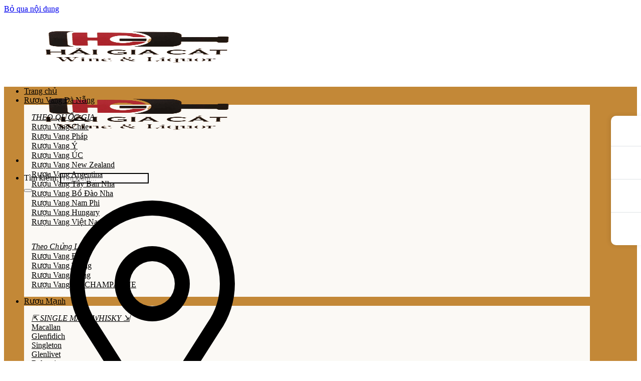

--- FILE ---
content_type: text/html; charset=UTF-8
request_url: https://ruoungoaihaigiacat.com/ruou-bols-strawberry/
body_size: 48402
content:
<!DOCTYPE html>
<!--[if IE 9 ]> <html lang="vi" prefix="og: https://ogp.me/ns#" class="ie9 loading-site no-js"> <![endif]-->
<!--[if IE 8 ]> <html lang="vi" prefix="og: https://ogp.me/ns#" class="ie8 loading-site no-js"> <![endif]-->
<!--[if (gte IE 9)|!(IE)]><!--><html lang="vi" prefix="og: https://ogp.me/ns#" class="loading-site no-js"> <!--<![endif]-->
<head><meta charset="UTF-8" /><script>if(navigator.userAgent.match(/MSIE|Internet Explorer/i)||navigator.userAgent.match(/Trident\/7\..*?rv:11/i)){var href=document.location.href;if(!href.match(/[?&]nowprocket/)){if(href.indexOf("?")==-1){if(href.indexOf("#")==-1){document.location.href=href+"?nowprocket=1"}else{document.location.href=href.replace("#","?nowprocket=1#")}}else{if(href.indexOf("#")==-1){document.location.href=href+"&nowprocket=1"}else{document.location.href=href.replace("#","&nowprocket=1#")}}}}</script><script>(()=>{class RocketLazyLoadScripts{constructor(){this.v="2.0.4",this.userEvents=["keydown","keyup","mousedown","mouseup","mousemove","mouseover","mouseout","touchmove","touchstart","touchend","touchcancel","wheel","click","dblclick","input"],this.attributeEvents=["onblur","onclick","oncontextmenu","ondblclick","onfocus","onmousedown","onmouseenter","onmouseleave","onmousemove","onmouseout","onmouseover","onmouseup","onmousewheel","onscroll","onsubmit"]}async t(){this.i(),this.o(),/iP(ad|hone)/.test(navigator.userAgent)&&this.h(),this.u(),this.l(this),this.m(),this.k(this),this.p(this),this._(),await Promise.all([this.R(),this.L()]),this.lastBreath=Date.now(),this.S(this),this.P(),this.D(),this.O(),this.M(),await this.C(this.delayedScripts.normal),await this.C(this.delayedScripts.defer),await this.C(this.delayedScripts.async),await this.T(),await this.F(),await this.j(),await this.A(),window.dispatchEvent(new Event("rocket-allScriptsLoaded")),this.everythingLoaded=!0,this.lastTouchEnd&&await new Promise(t=>setTimeout(t,500-Date.now()+this.lastTouchEnd)),this.I(),this.H(),this.U(),this.W()}i(){this.CSPIssue=sessionStorage.getItem("rocketCSPIssue"),document.addEventListener("securitypolicyviolation",t=>{this.CSPIssue||"script-src-elem"!==t.violatedDirective||"data"!==t.blockedURI||(this.CSPIssue=!0,sessionStorage.setItem("rocketCSPIssue",!0))},{isRocket:!0})}o(){window.addEventListener("pageshow",t=>{this.persisted=t.persisted,this.realWindowLoadedFired=!0},{isRocket:!0}),window.addEventListener("pagehide",()=>{this.onFirstUserAction=null},{isRocket:!0})}h(){let t;function e(e){t=e}window.addEventListener("touchstart",e,{isRocket:!0}),window.addEventListener("touchend",function i(o){o.changedTouches[0]&&t.changedTouches[0]&&Math.abs(o.changedTouches[0].pageX-t.changedTouches[0].pageX)<10&&Math.abs(o.changedTouches[0].pageY-t.changedTouches[0].pageY)<10&&o.timeStamp-t.timeStamp<200&&(window.removeEventListener("touchstart",e,{isRocket:!0}),window.removeEventListener("touchend",i,{isRocket:!0}),"INPUT"===o.target.tagName&&"text"===o.target.type||(o.target.dispatchEvent(new TouchEvent("touchend",{target:o.target,bubbles:!0})),o.target.dispatchEvent(new MouseEvent("mouseover",{target:o.target,bubbles:!0})),o.target.dispatchEvent(new PointerEvent("click",{target:o.target,bubbles:!0,cancelable:!0,detail:1,clientX:o.changedTouches[0].clientX,clientY:o.changedTouches[0].clientY})),event.preventDefault()))},{isRocket:!0})}q(t){this.userActionTriggered||("mousemove"!==t.type||this.firstMousemoveIgnored?"keyup"===t.type||"mouseover"===t.type||"mouseout"===t.type||(this.userActionTriggered=!0,this.onFirstUserAction&&this.onFirstUserAction()):this.firstMousemoveIgnored=!0),"click"===t.type&&t.preventDefault(),t.stopPropagation(),t.stopImmediatePropagation(),"touchstart"===this.lastEvent&&"touchend"===t.type&&(this.lastTouchEnd=Date.now()),"click"===t.type&&(this.lastTouchEnd=0),this.lastEvent=t.type,t.composedPath&&t.composedPath()[0].getRootNode()instanceof ShadowRoot&&(t.rocketTarget=t.composedPath()[0]),this.savedUserEvents.push(t)}u(){this.savedUserEvents=[],this.userEventHandler=this.q.bind(this),this.userEvents.forEach(t=>window.addEventListener(t,this.userEventHandler,{passive:!1,isRocket:!0})),document.addEventListener("visibilitychange",this.userEventHandler,{isRocket:!0})}U(){this.userEvents.forEach(t=>window.removeEventListener(t,this.userEventHandler,{passive:!1,isRocket:!0})),document.removeEventListener("visibilitychange",this.userEventHandler,{isRocket:!0}),this.savedUserEvents.forEach(t=>{(t.rocketTarget||t.target).dispatchEvent(new window[t.constructor.name](t.type,t))})}m(){const t="return false",e=Array.from(this.attributeEvents,t=>"data-rocket-"+t),i="["+this.attributeEvents.join("],[")+"]",o="[data-rocket-"+this.attributeEvents.join("],[data-rocket-")+"]",s=(e,i,o)=>{o&&o!==t&&(e.setAttribute("data-rocket-"+i,o),e["rocket"+i]=new Function("event",o),e.setAttribute(i,t))};new MutationObserver(t=>{for(const n of t)"attributes"===n.type&&(n.attributeName.startsWith("data-rocket-")||this.everythingLoaded?n.attributeName.startsWith("data-rocket-")&&this.everythingLoaded&&this.N(n.target,n.attributeName.substring(12)):s(n.target,n.attributeName,n.target.getAttribute(n.attributeName))),"childList"===n.type&&n.addedNodes.forEach(t=>{if(t.nodeType===Node.ELEMENT_NODE)if(this.everythingLoaded)for(const i of[t,...t.querySelectorAll(o)])for(const t of i.getAttributeNames())e.includes(t)&&this.N(i,t.substring(12));else for(const e of[t,...t.querySelectorAll(i)])for(const t of e.getAttributeNames())this.attributeEvents.includes(t)&&s(e,t,e.getAttribute(t))})}).observe(document,{subtree:!0,childList:!0,attributeFilter:[...this.attributeEvents,...e]})}I(){this.attributeEvents.forEach(t=>{document.querySelectorAll("[data-rocket-"+t+"]").forEach(e=>{this.N(e,t)})})}N(t,e){const i=t.getAttribute("data-rocket-"+e);i&&(t.setAttribute(e,i),t.removeAttribute("data-rocket-"+e))}k(t){Object.defineProperty(HTMLElement.prototype,"onclick",{get(){return this.rocketonclick||null},set(e){this.rocketonclick=e,this.setAttribute(t.everythingLoaded?"onclick":"data-rocket-onclick","this.rocketonclick(event)")}})}S(t){function e(e,i){let o=e[i];e[i]=null,Object.defineProperty(e,i,{get:()=>o,set(s){t.everythingLoaded?o=s:e["rocket"+i]=o=s}})}e(document,"onreadystatechange"),e(window,"onload"),e(window,"onpageshow");try{Object.defineProperty(document,"readyState",{get:()=>t.rocketReadyState,set(e){t.rocketReadyState=e},configurable:!0}),document.readyState="loading"}catch(t){console.log("WPRocket DJE readyState conflict, bypassing")}}l(t){this.originalAddEventListener=EventTarget.prototype.addEventListener,this.originalRemoveEventListener=EventTarget.prototype.removeEventListener,this.savedEventListeners=[],EventTarget.prototype.addEventListener=function(e,i,o){o&&o.isRocket||!t.B(e,this)&&!t.userEvents.includes(e)||t.B(e,this)&&!t.userActionTriggered||e.startsWith("rocket-")||t.everythingLoaded?t.originalAddEventListener.call(this,e,i,o):(t.savedEventListeners.push({target:this,remove:!1,type:e,func:i,options:o}),"mouseenter"!==e&&"mouseleave"!==e||t.originalAddEventListener.call(this,e,t.savedUserEvents.push,o))},EventTarget.prototype.removeEventListener=function(e,i,o){o&&o.isRocket||!t.B(e,this)&&!t.userEvents.includes(e)||t.B(e,this)&&!t.userActionTriggered||e.startsWith("rocket-")||t.everythingLoaded?t.originalRemoveEventListener.call(this,e,i,o):t.savedEventListeners.push({target:this,remove:!0,type:e,func:i,options:o})}}J(t,e){this.savedEventListeners=this.savedEventListeners.filter(i=>{let o=i.type,s=i.target||window;return e!==o||t!==s||(this.B(o,s)&&(i.type="rocket-"+o),this.$(i),!1)})}H(){EventTarget.prototype.addEventListener=this.originalAddEventListener,EventTarget.prototype.removeEventListener=this.originalRemoveEventListener,this.savedEventListeners.forEach(t=>this.$(t))}$(t){t.remove?this.originalRemoveEventListener.call(t.target,t.type,t.func,t.options):this.originalAddEventListener.call(t.target,t.type,t.func,t.options)}p(t){let e;function i(e){return t.everythingLoaded?e:e.split(" ").map(t=>"load"===t||t.startsWith("load.")?"rocket-jquery-load":t).join(" ")}function o(o){function s(e){const s=o.fn[e];o.fn[e]=o.fn.init.prototype[e]=function(){return this[0]===window&&t.userActionTriggered&&("string"==typeof arguments[0]||arguments[0]instanceof String?arguments[0]=i(arguments[0]):"object"==typeof arguments[0]&&Object.keys(arguments[0]).forEach(t=>{const e=arguments[0][t];delete arguments[0][t],arguments[0][i(t)]=e})),s.apply(this,arguments),this}}if(o&&o.fn&&!t.allJQueries.includes(o)){const e={DOMContentLoaded:[],"rocket-DOMContentLoaded":[]};for(const t in e)document.addEventListener(t,()=>{e[t].forEach(t=>t())},{isRocket:!0});o.fn.ready=o.fn.init.prototype.ready=function(i){function s(){parseInt(o.fn.jquery)>2?setTimeout(()=>i.bind(document)(o)):i.bind(document)(o)}return"function"==typeof i&&(t.realDomReadyFired?!t.userActionTriggered||t.fauxDomReadyFired?s():e["rocket-DOMContentLoaded"].push(s):e.DOMContentLoaded.push(s)),o([])},s("on"),s("one"),s("off"),t.allJQueries.push(o)}e=o}t.allJQueries=[],o(window.jQuery),Object.defineProperty(window,"jQuery",{get:()=>e,set(t){o(t)}})}P(){const t=new Map;document.write=document.writeln=function(e){const i=document.currentScript,o=document.createRange(),s=i.parentElement;let n=t.get(i);void 0===n&&(n=i.nextSibling,t.set(i,n));const c=document.createDocumentFragment();o.setStart(c,0),c.appendChild(o.createContextualFragment(e)),s.insertBefore(c,n)}}async R(){return new Promise(t=>{this.userActionTriggered?t():this.onFirstUserAction=t})}async L(){return new Promise(t=>{document.addEventListener("DOMContentLoaded",()=>{this.realDomReadyFired=!0,t()},{isRocket:!0})})}async j(){return this.realWindowLoadedFired?Promise.resolve():new Promise(t=>{window.addEventListener("load",t,{isRocket:!0})})}M(){this.pendingScripts=[];this.scriptsMutationObserver=new MutationObserver(t=>{for(const e of t)e.addedNodes.forEach(t=>{"SCRIPT"!==t.tagName||t.noModule||t.isWPRocket||this.pendingScripts.push({script:t,promise:new Promise(e=>{const i=()=>{const i=this.pendingScripts.findIndex(e=>e.script===t);i>=0&&this.pendingScripts.splice(i,1),e()};t.addEventListener("load",i,{isRocket:!0}),t.addEventListener("error",i,{isRocket:!0}),setTimeout(i,1e3)})})})}),this.scriptsMutationObserver.observe(document,{childList:!0,subtree:!0})}async F(){await this.X(),this.pendingScripts.length?(await this.pendingScripts[0].promise,await this.F()):this.scriptsMutationObserver.disconnect()}D(){this.delayedScripts={normal:[],async:[],defer:[]},document.querySelectorAll("script[type$=rocketlazyloadscript]").forEach(t=>{t.hasAttribute("data-rocket-src")?t.hasAttribute("async")&&!1!==t.async?this.delayedScripts.async.push(t):t.hasAttribute("defer")&&!1!==t.defer||"module"===t.getAttribute("data-rocket-type")?this.delayedScripts.defer.push(t):this.delayedScripts.normal.push(t):this.delayedScripts.normal.push(t)})}async _(){await this.L();let t=[];document.querySelectorAll("script[type$=rocketlazyloadscript][data-rocket-src]").forEach(e=>{let i=e.getAttribute("data-rocket-src");if(i&&!i.startsWith("data:")){i.startsWith("//")&&(i=location.protocol+i);try{const o=new URL(i).origin;o!==location.origin&&t.push({src:o,crossOrigin:e.crossOrigin||"module"===e.getAttribute("data-rocket-type")})}catch(t){}}}),t=[...new Map(t.map(t=>[JSON.stringify(t),t])).values()],this.Y(t,"preconnect")}async G(t){if(await this.K(),!0!==t.noModule||!("noModule"in HTMLScriptElement.prototype))return new Promise(e=>{let i;function o(){(i||t).setAttribute("data-rocket-status","executed"),e()}try{if(navigator.userAgent.includes("Firefox/")||""===navigator.vendor||this.CSPIssue)i=document.createElement("script"),[...t.attributes].forEach(t=>{let e=t.nodeName;"type"!==e&&("data-rocket-type"===e&&(e="type"),"data-rocket-src"===e&&(e="src"),i.setAttribute(e,t.nodeValue))}),t.text&&(i.text=t.text),t.nonce&&(i.nonce=t.nonce),i.hasAttribute("src")?(i.addEventListener("load",o,{isRocket:!0}),i.addEventListener("error",()=>{i.setAttribute("data-rocket-status","failed-network"),e()},{isRocket:!0}),setTimeout(()=>{i.isConnected||e()},1)):(i.text=t.text,o()),i.isWPRocket=!0,t.parentNode.replaceChild(i,t);else{const i=t.getAttribute("data-rocket-type"),s=t.getAttribute("data-rocket-src");i?(t.type=i,t.removeAttribute("data-rocket-type")):t.removeAttribute("type"),t.addEventListener("load",o,{isRocket:!0}),t.addEventListener("error",i=>{this.CSPIssue&&i.target.src.startsWith("data:")?(console.log("WPRocket: CSP fallback activated"),t.removeAttribute("src"),this.G(t).then(e)):(t.setAttribute("data-rocket-status","failed-network"),e())},{isRocket:!0}),s?(t.fetchPriority="high",t.removeAttribute("data-rocket-src"),t.src=s):t.src="data:text/javascript;base64,"+window.btoa(unescape(encodeURIComponent(t.text)))}}catch(i){t.setAttribute("data-rocket-status","failed-transform"),e()}});t.setAttribute("data-rocket-status","skipped")}async C(t){const e=t.shift();return e?(e.isConnected&&await this.G(e),this.C(t)):Promise.resolve()}O(){this.Y([...this.delayedScripts.normal,...this.delayedScripts.defer,...this.delayedScripts.async],"preload")}Y(t,e){this.trash=this.trash||[];let i=!0;var o=document.createDocumentFragment();t.forEach(t=>{const s=t.getAttribute&&t.getAttribute("data-rocket-src")||t.src;if(s&&!s.startsWith("data:")){const n=document.createElement("link");n.href=s,n.rel=e,"preconnect"!==e&&(n.as="script",n.fetchPriority=i?"high":"low"),t.getAttribute&&"module"===t.getAttribute("data-rocket-type")&&(n.crossOrigin=!0),t.crossOrigin&&(n.crossOrigin=t.crossOrigin),t.integrity&&(n.integrity=t.integrity),t.nonce&&(n.nonce=t.nonce),o.appendChild(n),this.trash.push(n),i=!1}}),document.head.appendChild(o)}W(){this.trash.forEach(t=>t.remove())}async T(){try{document.readyState="interactive"}catch(t){}this.fauxDomReadyFired=!0;try{await this.K(),this.J(document,"readystatechange"),document.dispatchEvent(new Event("rocket-readystatechange")),await this.K(),document.rocketonreadystatechange&&document.rocketonreadystatechange(),await this.K(),this.J(document,"DOMContentLoaded"),document.dispatchEvent(new Event("rocket-DOMContentLoaded")),await this.K(),this.J(window,"DOMContentLoaded"),window.dispatchEvent(new Event("rocket-DOMContentLoaded"))}catch(t){console.error(t)}}async A(){try{document.readyState="complete"}catch(t){}try{await this.K(),this.J(document,"readystatechange"),document.dispatchEvent(new Event("rocket-readystatechange")),await this.K(),document.rocketonreadystatechange&&document.rocketonreadystatechange(),await this.K(),this.J(window,"load"),window.dispatchEvent(new Event("rocket-load")),await this.K(),window.rocketonload&&window.rocketonload(),await this.K(),this.allJQueries.forEach(t=>t(window).trigger("rocket-jquery-load")),await this.K(),this.J(window,"pageshow");const t=new Event("rocket-pageshow");t.persisted=this.persisted,window.dispatchEvent(t),await this.K(),window.rocketonpageshow&&window.rocketonpageshow({persisted:this.persisted})}catch(t){console.error(t)}}async K(){Date.now()-this.lastBreath>45&&(await this.X(),this.lastBreath=Date.now())}async X(){return document.hidden?new Promise(t=>setTimeout(t)):new Promise(t=>requestAnimationFrame(t))}B(t,e){return e===document&&"readystatechange"===t||(e===document&&"DOMContentLoaded"===t||(e===window&&"DOMContentLoaded"===t||(e===window&&"load"===t||e===window&&"pageshow"===t)))}static run(){(new RocketLazyLoadScripts).t()}}RocketLazyLoadScripts.run()})();</script>
	
	<meta name="viewport" content="width=device-width, initial-scale=1">
	<link rel="profile" href="https://gmpg.org/xfn/11" />
	<link rel="pingback" href="https://ruoungoaihaigiacat.com/xmlrpc.php" />
	<link data-minify="1" rel="stylesheet" href="https://ruoungoaihaigiacat.com/wp-content/cache/min/1/ajax/libs/font-awesome/4.7.0/css/font-awesome.min.css?ver=1768937598">
	<script type="rocketlazyloadscript">(function(html){html.className = html.className.replace(/\bno-js\b/,'js')})(document.documentElement);</script>
<meta name="viewport" content="width=device-width, initial-scale=1.0"><title>Rượu Bols Strawberry giá tốt chỉ 330k tại Hải Gia Cát</title>
<meta name="description" content="Shop rượu Hải Gia Cát chuyên cung cấp rượu Pha Chế như Rượu Bols Strawberry giá cạnh tranh ở Đà Nẵng | Gọi ngay 0905 80 90 11"/>
<meta name="robots" content="follow, index, max-snippet:-1, max-video-preview:-1, max-image-preview:large"/>
<link rel="canonical" href="https://ruoungoaihaigiacat.com/ruou-bols-strawberry/" />
<meta property="og:locale" content="vi_VN" />
<meta property="og:type" content="product" />
<meta property="og:title" content="Rượu Bols Strawberry giá tốt chỉ 330k tại Hải Gia Cát" />
<meta property="og:description" content="Shop rượu Hải Gia Cát chuyên cung cấp rượu Pha Chế như Rượu Bols Strawberry giá cạnh tranh ở Đà Nẵng | Gọi ngay 0905 80 90 11" />
<meta property="og:url" content="https://ruoungoaihaigiacat.com/ruou-bols-strawberry/" />
<meta property="og:site_name" content="Shop Rượu Hải Gia Cát" />
<meta property="og:updated_time" content="2025-11-28T16:01:17+07:00" />
<meta property="og:image" content="https://ruoungoaihaigiacat.com/wp-content/uploads/2022/02/ruou-bols-strawberry-2025.jpg" />
<meta property="og:image:secure_url" content="https://ruoungoaihaigiacat.com/wp-content/uploads/2022/02/ruou-bols-strawberry-2025.jpg" />
<meta property="og:image:width" content="900" />
<meta property="og:image:height" content="1200" />
<meta property="og:image:alt" content="Ruou Bols Strawberry 2025" />
<meta property="og:image:type" content="image/jpeg" />
<meta property="product:brand" content="Bols rượu mùi" />
<meta property="product:price:amount" content="380000" />
<meta property="product:price:currency" content="VND" />
<meta property="product:availability" content="instock" />
<meta name="twitter:card" content="summary_large_image" />
<meta name="twitter:title" content="Rượu Bols Strawberry giá tốt chỉ 330k tại Hải Gia Cát" />
<meta name="twitter:description" content="Shop rượu Hải Gia Cát chuyên cung cấp rượu Pha Chế như Rượu Bols Strawberry giá cạnh tranh ở Đà Nẵng | Gọi ngay 0905 80 90 11" />
<meta name="twitter:site" content="@haigiacatt" />
<meta name="twitter:creator" content="@haigiacatt" />
<meta name="twitter:image" content="https://ruoungoaihaigiacat.com/wp-content/uploads/2022/02/ruou-bols-strawberry-2025.jpg" />
<meta name="twitter:label1" content="Giá" />
<meta name="twitter:data1" content="380.000&nbsp;&#8363;" />
<meta name="twitter:label2" content="Tình trạng sẵn có" />
<meta name="twitter:data2" content="Còn hàng" />
<script type="application/ld+json" class="rank-math-schema-pro">{"@context":"https://schema.org","@graph":[{"@type":"BreadcrumbList","@id":"https://ruoungoaihaigiacat.com/ruou-bols-strawberry/#breadcrumb","itemListElement":[{"@type":"ListItem","position":"1","item":{"@id":"https://ruoungoaihaigiacat.com","name":"Trang ch\u1ee7"}},{"@type":"ListItem","position":"2","item":{"@id":"https://ruoungoaihaigiacat.com/ruou-bols-strawberry/","name":"R\u01b0\u1ee3u Bols Strawberry"}}]}]}</script>

<link rel='prefetch' href='https://ruoungoaihaigiacat.com/wp-content/themes/flatsome/assets/js/flatsome.js?ver=e2eddd6c228105dac048' />
<link rel='prefetch' href='https://ruoungoaihaigiacat.com/wp-content/themes/flatsome/assets/js/chunk.slider.js?ver=3.20.4' />
<link rel='prefetch' href='https://ruoungoaihaigiacat.com/wp-content/themes/flatsome/assets/js/chunk.popups.js?ver=3.20.4' />
<link rel='prefetch' href='https://ruoungoaihaigiacat.com/wp-content/themes/flatsome/assets/js/chunk.tooltips.js?ver=3.20.4' />
<link rel='prefetch' href='https://ruoungoaihaigiacat.com/wp-content/themes/flatsome/assets/js/woocommerce.js?ver=1c9be63d628ff7c3ff4c' />
<link rel="alternate" type="application/rss+xml" title="Dòng thông tin Shop Rượu Hải Gia Cát &raquo;" href="https://ruoungoaihaigiacat.com/feed/" />
<link rel="alternate" type="application/rss+xml" title="Shop Rượu Hải Gia Cát &raquo; Dòng bình luận" href="https://ruoungoaihaigiacat.com/comments/feed/" />
<link rel="alternate" type="application/rss+xml" title="Shop Rượu Hải Gia Cát &raquo; Rượu Bols Strawberry Dòng bình luận" href="https://ruoungoaihaigiacat.com/ruou-bols-strawberry/feed/" />
<link rel="alternate" title="oNhúng (JSON)" type="application/json+oembed" href="https://ruoungoaihaigiacat.com/wp-json/oembed/1.0/embed?url=https%3A%2F%2Fruoungoaihaigiacat.com%2Fruou-bols-strawberry%2F" />
<link rel="alternate" title="oNhúng (XML)" type="text/xml+oembed" href="https://ruoungoaihaigiacat.com/wp-json/oembed/1.0/embed?url=https%3A%2F%2Fruoungoaihaigiacat.com%2Fruou-bols-strawberry%2F&#038;format=xml" />
<style id='wp-img-auto-sizes-contain-inline-css' type='text/css'>
img:is([sizes=auto i],[sizes^="auto," i]){contain-intrinsic-size:3000px 1500px}
/*# sourceURL=wp-img-auto-sizes-contain-inline-css */
</style>
<link data-minify="1" rel='stylesheet' id='qhtp-style-css' href='https://ruoungoaihaigiacat.com/wp-content/cache/min/1/wp-content/plugins/qh-testpay/assets/css/style.css?ver=1768937598' type='text/css' media='all' />
<link rel='stylesheet' id='wp-components-css' href='https://ruoungoaihaigiacat.com/wp-includes/css/dist/components/style.min.css?ver=6.9' type='text/css' media='all' />
<link rel='stylesheet' id='wp-preferences-css' href='https://ruoungoaihaigiacat.com/wp-includes/css/dist/preferences/style.min.css?ver=6.9' type='text/css' media='all' />
<link rel='stylesheet' id='wp-block-editor-css' href='https://ruoungoaihaigiacat.com/wp-includes/css/dist/block-editor/style.min.css?ver=6.9' type='text/css' media='all' />
<link data-minify="1" rel='stylesheet' id='popup-maker-block-library-style-css' href='https://ruoungoaihaigiacat.com/wp-content/cache/min/1/wp-content/plugins/popup-maker/dist/packages/block-library-style.css?ver=1768937598' type='text/css' media='all' />
<link rel='stylesheet' id='realdev-ruoungoaihaigiacat-woo-css' href='https://ruoungoaihaigiacat.com/wp-content/plugins/realdev-ruoungoaihaigiacat/inc/woocommerce/css/woocommerce.css?ver=1.0.0' type='text/css' media='all' />
<link data-minify="1" rel='stylesheet' id='realdev-ruoungoaihaigiacatcta-css' href='https://ruoungoaihaigiacat.com/wp-content/cache/min/1/wp-content/plugins/realdev-ruoungoaihaigiacat/inc/cta/css/cta.css?ver=1768937598' type='text/css' media='all' />
<link rel='stylesheet' id='photoswipe-css' href='https://ruoungoaihaigiacat.com/wp-content/cache/background-css/1/ruoungoaihaigiacat.com/wp-content/plugins/woocommerce/assets/css/photoswipe/photoswipe.min.css?ver=10.4.3&wpr_t=1768990437' type='text/css' media='all' />
<link rel='stylesheet' id='photoswipe-default-skin-css' href='https://ruoungoaihaigiacat.com/wp-content/cache/background-css/1/ruoungoaihaigiacat.com/wp-content/plugins/woocommerce/assets/css/photoswipe/default-skin/default-skin.min.css?ver=10.4.3&wpr_t=1768990437' type='text/css' media='all' />
<style id='woocommerce-inline-inline-css' type='text/css'>
.woocommerce form .form-row .required { visibility: visible; }
/*# sourceURL=woocommerce-inline-inline-css */
</style>
<link data-minify="1" rel='stylesheet' id='flatsome-swatches-frontend-css' href='https://ruoungoaihaigiacat.com/wp-content/cache/min/1/wp-content/themes/flatsome/assets/css/extensions/flatsome-swatches-frontend.css?ver=1768937598' type='text/css' media='all' />
<link data-minify="1" rel='stylesheet' id='popup-maker-site-css' href='https://ruoungoaihaigiacat.com/wp-content/cache/min/1/wp-content/uploads/pum/pum-site-styles.css?ver=1768937598' type='text/css' media='all' />
<link data-minify="1" rel='stylesheet' id='flatsome-main-css' href='https://ruoungoaihaigiacat.com/wp-content/cache/background-css/1/ruoungoaihaigiacat.com/wp-content/cache/min/1/wp-content/themes/flatsome/assets/css/flatsome.css?ver=1768937598&wpr_t=1768990437' type='text/css' media='all' />
<link data-minify="1" rel='stylesheet' id='flatsome-shop-css' href='https://ruoungoaihaigiacat.com/wp-content/cache/min/1/wp-content/themes/flatsome/assets/css/flatsome-shop.css?ver=1768937598' type='text/css' media='all' />
<link rel='stylesheet' id='flatsome-style-css' href='https://ruoungoaihaigiacat.com/wp-content/themes/flatsome-child/style.css?ver=3.0' type='text/css' media='all' />
<link data-minify="1" rel='stylesheet' id='realdev-ruoungoaihaigiacat-reset-css' href='https://ruoungoaihaigiacat.com/wp-content/cache/min/1/wp-content/plugins/realdev-ruoungoaihaigiacat/inc/general/css/reset.css?ver=1768937598' type='text/css' media='all' />
<link data-minify="1" rel='stylesheet' id='realdev-ruoungoaihaigiacat-fontawesome-css' href='https://ruoungoaihaigiacat.com/wp-content/cache/min/1/wp-content/plugins/realdev-ruoungoaihaigiacat/assets/fontawesome/pro.all.min.css?ver=1768937598' type='text/css' media='all' />
<link data-minify="1" rel='stylesheet' id='realdev-ruoungoaihaigiacat-general-css' href='https://ruoungoaihaigiacat.com/wp-content/cache/min/1/wp-content/plugins/realdev-ruoungoaihaigiacat/inc/general/css/general.css?ver=1768937598' type='text/css' media='all' />
<style id='rocket-lazyload-inline-css' type='text/css'>
.rll-youtube-player{position:relative;padding-bottom:56.23%;height:0;overflow:hidden;max-width:100%;}.rll-youtube-player:focus-within{outline: 2px solid currentColor;outline-offset: 5px;}.rll-youtube-player iframe{position:absolute;top:0;left:0;width:100%;height:100%;z-index:100;background:0 0}.rll-youtube-player img{bottom:0;display:block;left:0;margin:auto;max-width:100%;width:100%;position:absolute;right:0;top:0;border:none;height:auto;-webkit-transition:.4s all;-moz-transition:.4s all;transition:.4s all}.rll-youtube-player img:hover{-webkit-filter:brightness(75%)}.rll-youtube-player .play{height:100%;width:100%;left:0;top:0;position:absolute;background:var(--wpr-bg-8dd2f01b-8745-4175-98e9-0287de23986e) no-repeat center;background-color: transparent !important;cursor:pointer;border:none;}
/*# sourceURL=rocket-lazyload-inline-css */
</style>
<script type="text/javascript" src="https://ruoungoaihaigiacat.com/wp-includes/js/jquery/jquery.min.js?ver=3.7.1" id="jquery-core-js" data-rocket-defer defer></script>
<script type="rocketlazyloadscript" data-minify="1" data-rocket-type="text/javascript" data-rocket-src="https://ruoungoaihaigiacat.com/wp-content/cache/min/1/wp-content/plugins/realdev-ruoungoaihaigiacat/inc/woocommerce/js/woocommerce.js?ver=1768937599" id="realdev-ruoungoaihaigiacat-woo-js" data-rocket-defer defer></script>
<script type="rocketlazyloadscript" data-rocket-type="text/javascript" data-rocket-src="https://ruoungoaihaigiacat.com/wp-content/plugins/woocommerce/assets/js/jquery-blockui/jquery.blockUI.min.js?ver=2.7.0-wc.10.4.3" id="wc-jquery-blockui-js" data-wp-strategy="defer" data-rocket-defer defer></script>
<script type="text/javascript" id="wc-add-to-cart-js-extra">
/* <![CDATA[ */
var wc_add_to_cart_params = {"ajax_url":"/wp-admin/admin-ajax.php","wc_ajax_url":"/?wc-ajax=%%endpoint%%","i18n_view_cart":"Xem gi\u1ecf h\u00e0ng","cart_url":"https://ruoungoaihaigiacat.com/gio-hang/","is_cart":"","cart_redirect_after_add":"no"};
//# sourceURL=wc-add-to-cart-js-extra
/* ]]> */
</script>
<script type="rocketlazyloadscript" data-rocket-type="text/javascript" data-rocket-src="https://ruoungoaihaigiacat.com/wp-content/plugins/woocommerce/assets/js/frontend/add-to-cart.min.js?ver=10.4.3" id="wc-add-to-cart-js" defer="defer" data-wp-strategy="defer"></script>
<script type="text/javascript" src="https://ruoungoaihaigiacat.com/wp-content/plugins/woocommerce/assets/js/photoswipe/photoswipe.min.js?ver=4.1.1-wc.10.4.3" id="wc-photoswipe-js" defer="defer" data-wp-strategy="defer"></script>
<script type="text/javascript" src="https://ruoungoaihaigiacat.com/wp-content/plugins/woocommerce/assets/js/photoswipe/photoswipe-ui-default.min.js?ver=4.1.1-wc.10.4.3" id="wc-photoswipe-ui-default-js" defer="defer" data-wp-strategy="defer"></script>
<script type="text/javascript" id="wc-single-product-js-extra">
/* <![CDATA[ */
var wc_single_product_params = {"i18n_required_rating_text":"Vui l\u00f2ng ch\u1ecdn m\u1ed9t m\u1ee9c \u0111\u00e1nh gi\u00e1","i18n_rating_options":["1 tr\u00ean 5 sao","2 tr\u00ean 5 sao","3 tr\u00ean 5 sao","4 tr\u00ean 5 sao","5 tr\u00ean 5 sao"],"i18n_product_gallery_trigger_text":"Xem th\u01b0 vi\u1ec7n \u1ea3nh to\u00e0n m\u00e0n h\u00ecnh","review_rating_required":"yes","flexslider":{"rtl":false,"animation":"slide","smoothHeight":true,"directionNav":false,"controlNav":"thumbnails","slideshow":false,"animationSpeed":500,"animationLoop":false,"allowOneSlide":false},"zoom_enabled":"","zoom_options":[],"photoswipe_enabled":"1","photoswipe_options":{"shareEl":false,"closeOnScroll":false,"history":false,"hideAnimationDuration":0,"showAnimationDuration":0},"flexslider_enabled":""};
//# sourceURL=wc-single-product-js-extra
/* ]]> */
</script>
<script type="text/javascript" src="https://ruoungoaihaigiacat.com/wp-content/plugins/woocommerce/assets/js/frontend/single-product.min.js?ver=10.4.3" id="wc-single-product-js" defer="defer" data-wp-strategy="defer"></script>
<script type="rocketlazyloadscript" data-rocket-type="text/javascript" data-rocket-src="https://ruoungoaihaigiacat.com/wp-content/plugins/woocommerce/assets/js/js-cookie/js.cookie.min.js?ver=2.1.4-wc.10.4.3" id="wc-js-cookie-js" data-wp-strategy="defer" data-rocket-defer defer></script>
<script type="text/javascript" id="realdev-ruoungoaihaigiacat-general-js-extra">
/* <![CDATA[ */
var rcData = {"ajaxUrl":"https://ruoungoaihaigiacat.com/wp-admin/admin-ajax.php","isSingle":"1","isHome":"","isSingular":"1","is404":"","isCategory":"","isGlobal":"1","nonce":"3d7caf5136","json_url":"https://ruoungoaihaigiacat.com/wp-content/plugins/realdev-ruoungoaihaigiacat/assets/data/","dataUrl":"https://ruoungoaihaigiacat.com/wp-content/plugins/realdev-ruoungoaihaigiacat/assets/data/","redirectUrl":"https://ruoungoaihaigiacat.com/?attachment_id=80","checkoutUrl":"https://ruoungoaihaigiacat.com/thanh-toan/","isProductCategory":"","isProduct":"1","isShop":""};
//# sourceURL=realdev-ruoungoaihaigiacat-general-js-extra
/* ]]> */
</script>
<script type="rocketlazyloadscript" data-minify="1" data-rocket-type="text/javascript" data-rocket-src="https://ruoungoaihaigiacat.com/wp-content/cache/min/1/wp-content/plugins/realdev-ruoungoaihaigiacat/inc/general/js/general.js?ver=1768937599" id="realdev-ruoungoaihaigiacat-general-js" data-rocket-defer defer></script>
<link rel="https://api.w.org/" href="https://ruoungoaihaigiacat.com/wp-json/" /><link rel="alternate" title="JSON" type="application/json" href="https://ruoungoaihaigiacat.com/wp-json/wp/v2/product/1325" /><link rel="EditURI" type="application/rsd+xml" title="RSD" href="https://ruoungoaihaigiacat.com/xmlrpc.php?rsd" />
<meta name="generator" content="WordPress 6.9" />
<link rel='shortlink' href='https://ruoungoaihaigiacat.com/?p=1325' />
<!-- Global site tag (gtag.js) - Google Analytics -->
<script type="rocketlazyloadscript" async data-rocket-src="https://www.googletagmanager.com/gtag/js?id=G-PM8NRHQ776"></script>
<script type="rocketlazyloadscript">
  window.dataLayer = window.dataLayer || [];
  function gtag(){dataLayer.push(arguments);}
  gtag('js', new Date());

  gtag('config', 'G-PM8NRHQ776');
</script>
<meta name="google-site-verification" content="OsnIOh4kMvHLpgEWmwKMq67S-NEAz4LRN03NhMVGNWk" />
<meta name='dmca-site-verification' content='VWdzZjVBT2lCWDRXWXFQOUNwZlZPY2psZ3l5Vytab3UrVmZxS2dPaEtDMD01' />
<script type="rocketlazyloadscript" data-minify="1" defer data-rocket-src="https://ruoungoaihaigiacat.com/wp-content/cache/min/1/layma.js?ver=1768937599"></script>	<noscript><style>.woocommerce-product-gallery{ opacity: 1 !important; }</style></noscript>
	<style type="text/css">.saboxplugin-wrap{-webkit-box-sizing:border-box;-moz-box-sizing:border-box;-ms-box-sizing:border-box;box-sizing:border-box;border:1px solid #eee;width:100%;clear:both;display:block;overflow:hidden;word-wrap:break-word;position:relative}.saboxplugin-wrap .saboxplugin-gravatar{float:left;padding:0 20px 20px 20px}.saboxplugin-wrap .saboxplugin-gravatar img{max-width:100px;height:auto;border-radius:0;}.saboxplugin-wrap .saboxplugin-authorname{font-size:18px;line-height:1;margin:20px 0 0 20px;display:block}.saboxplugin-wrap .saboxplugin-authorname a{text-decoration:none}.saboxplugin-wrap .saboxplugin-authorname a:focus{outline:0}.saboxplugin-wrap .saboxplugin-desc{display:block;margin:5px 20px}.saboxplugin-wrap .saboxplugin-desc a{text-decoration:underline}.saboxplugin-wrap .saboxplugin-desc p{margin:5px 0 12px}.saboxplugin-wrap .saboxplugin-web{margin:0 20px 15px;text-align:left}.saboxplugin-wrap .sab-web-position{text-align:right}.saboxplugin-wrap .saboxplugin-web a{color:#ccc;text-decoration:none}.saboxplugin-wrap .saboxplugin-socials{position:relative;display:block;background:#fcfcfc;padding:5px;border-top:1px solid #eee}.saboxplugin-wrap .saboxplugin-socials a svg{width:20px;height:20px}.saboxplugin-wrap .saboxplugin-socials a svg .st2{fill:#fff; transform-origin:center center;}.saboxplugin-wrap .saboxplugin-socials a svg .st1{fill:rgba(0,0,0,.3)}.saboxplugin-wrap .saboxplugin-socials a:hover{opacity:.8;-webkit-transition:opacity .4s;-moz-transition:opacity .4s;-o-transition:opacity .4s;transition:opacity .4s;box-shadow:none!important;-webkit-box-shadow:none!important}.saboxplugin-wrap .saboxplugin-socials .saboxplugin-icon-color{box-shadow:none;padding:0;border:0;-webkit-transition:opacity .4s;-moz-transition:opacity .4s;-o-transition:opacity .4s;transition:opacity .4s;display:inline-block;color:#fff;font-size:0;text-decoration:inherit;margin:5px;-webkit-border-radius:0;-moz-border-radius:0;-ms-border-radius:0;-o-border-radius:0;border-radius:0;overflow:hidden}.saboxplugin-wrap .saboxplugin-socials .saboxplugin-icon-grey{text-decoration:inherit;box-shadow:none;position:relative;display:-moz-inline-stack;display:inline-block;vertical-align:middle;zoom:1;margin:10px 5px;color:#444;fill:#444}.clearfix:after,.clearfix:before{content:' ';display:table;line-height:0;clear:both}.ie7 .clearfix{zoom:1}.saboxplugin-socials.sabox-colored .saboxplugin-icon-color .sab-twitch{border-color:#38245c}.saboxplugin-socials.sabox-colored .saboxplugin-icon-color .sab-behance{border-color:#003eb0}.saboxplugin-socials.sabox-colored .saboxplugin-icon-color .sab-deviantart{border-color:#036824}.saboxplugin-socials.sabox-colored .saboxplugin-icon-color .sab-digg{border-color:#00327c}.saboxplugin-socials.sabox-colored .saboxplugin-icon-color .sab-dribbble{border-color:#ba1655}.saboxplugin-socials.sabox-colored .saboxplugin-icon-color .sab-facebook{border-color:#1e2e4f}.saboxplugin-socials.sabox-colored .saboxplugin-icon-color .sab-flickr{border-color:#003576}.saboxplugin-socials.sabox-colored .saboxplugin-icon-color .sab-github{border-color:#264874}.saboxplugin-socials.sabox-colored .saboxplugin-icon-color .sab-google{border-color:#0b51c5}.saboxplugin-socials.sabox-colored .saboxplugin-icon-color .sab-html5{border-color:#902e13}.saboxplugin-socials.sabox-colored .saboxplugin-icon-color .sab-instagram{border-color:#1630aa}.saboxplugin-socials.sabox-colored .saboxplugin-icon-color .sab-linkedin{border-color:#00344f}.saboxplugin-socials.sabox-colored .saboxplugin-icon-color .sab-pinterest{border-color:#5b040e}.saboxplugin-socials.sabox-colored .saboxplugin-icon-color .sab-reddit{border-color:#992900}.saboxplugin-socials.sabox-colored .saboxplugin-icon-color .sab-rss{border-color:#a43b0a}.saboxplugin-socials.sabox-colored .saboxplugin-icon-color .sab-sharethis{border-color:#5d8420}.saboxplugin-socials.sabox-colored .saboxplugin-icon-color .sab-soundcloud{border-color:#995200}.saboxplugin-socials.sabox-colored .saboxplugin-icon-color .sab-spotify{border-color:#0f612c}.saboxplugin-socials.sabox-colored .saboxplugin-icon-color .sab-stackoverflow{border-color:#a95009}.saboxplugin-socials.sabox-colored .saboxplugin-icon-color .sab-steam{border-color:#006388}.saboxplugin-socials.sabox-colored .saboxplugin-icon-color .sab-user_email{border-color:#b84e05}.saboxplugin-socials.sabox-colored .saboxplugin-icon-color .sab-tumblr{border-color:#10151b}.saboxplugin-socials.sabox-colored .saboxplugin-icon-color .sab-twitter{border-color:#0967a0}.saboxplugin-socials.sabox-colored .saboxplugin-icon-color .sab-vimeo{border-color:#0d7091}.saboxplugin-socials.sabox-colored .saboxplugin-icon-color .sab-windows{border-color:#003f71}.saboxplugin-socials.sabox-colored .saboxplugin-icon-color .sab-whatsapp{border-color:#003f71}.saboxplugin-socials.sabox-colored .saboxplugin-icon-color .sab-wordpress{border-color:#0f3647}.saboxplugin-socials.sabox-colored .saboxplugin-icon-color .sab-yahoo{border-color:#14002d}.saboxplugin-socials.sabox-colored .saboxplugin-icon-color .sab-youtube{border-color:#900}.saboxplugin-socials.sabox-colored .saboxplugin-icon-color .sab-xing{border-color:#000202}.saboxplugin-socials.sabox-colored .saboxplugin-icon-color .sab-mixcloud{border-color:#2475a0}.saboxplugin-socials.sabox-colored .saboxplugin-icon-color .sab-vk{border-color:#243549}.saboxplugin-socials.sabox-colored .saboxplugin-icon-color .sab-medium{border-color:#00452c}.saboxplugin-socials.sabox-colored .saboxplugin-icon-color .sab-quora{border-color:#420e00}.saboxplugin-socials.sabox-colored .saboxplugin-icon-color .sab-meetup{border-color:#9b181c}.saboxplugin-socials.sabox-colored .saboxplugin-icon-color .sab-goodreads{border-color:#000}.saboxplugin-socials.sabox-colored .saboxplugin-icon-color .sab-snapchat{border-color:#999700}.saboxplugin-socials.sabox-colored .saboxplugin-icon-color .sab-500px{border-color:#00557f}.saboxplugin-socials.sabox-colored .saboxplugin-icon-color .sab-mastodont{border-color:#185886}.sabox-plus-item{margin-bottom:20px}@media screen and (max-width:480px){.saboxplugin-wrap{text-align:center}.saboxplugin-wrap .saboxplugin-gravatar{float:none;padding:20px 0;text-align:center;margin:0 auto;display:block}.saboxplugin-wrap .saboxplugin-gravatar img{float:none;display:inline-block;display:-moz-inline-stack;vertical-align:middle;zoom:1}.saboxplugin-wrap .saboxplugin-desc{margin:0 10px 20px;text-align:center}.saboxplugin-wrap .saboxplugin-authorname{text-align:center;margin:10px 0 20px}}body .saboxplugin-authorname a,body .saboxplugin-authorname a:hover{box-shadow:none;-webkit-box-shadow:none}a.sab-profile-edit{font-size:16px!important;line-height:1!important}.sab-edit-settings a,a.sab-profile-edit{color:#0073aa!important;box-shadow:none!important;-webkit-box-shadow:none!important}.sab-edit-settings{margin-right:15px;position:absolute;right:0;z-index:2;bottom:10px;line-height:20px}.sab-edit-settings i{margin-left:5px}.saboxplugin-socials{line-height:1!important}.rtl .saboxplugin-wrap .saboxplugin-gravatar{float:right}.rtl .saboxplugin-wrap .saboxplugin-authorname{display:flex;align-items:center}.rtl .saboxplugin-wrap .saboxplugin-authorname .sab-profile-edit{margin-right:10px}.rtl .sab-edit-settings{right:auto;left:0}img.sab-custom-avatar{max-width:75px;}.saboxplugin-wrap {margin-top:0px; margin-bottom:0px; padding: 0px 0px }.saboxplugin-wrap .saboxplugin-authorname {font-size:18px; line-height:25px;}.saboxplugin-wrap .saboxplugin-desc p, .saboxplugin-wrap .saboxplugin-desc {font-size:14px !important; line-height:21px !important;}.saboxplugin-wrap .saboxplugin-web {font-size:14px;}.saboxplugin-wrap .saboxplugin-socials a svg {width:18px;height:18px;}</style><link rel="icon" href="https://ruoungoaihaigiacat.com/wp-content/uploads/2022/02/cropped-z3171631957272_1dffe409cd4e4bbcf594f81f4f18e6af-removebg-preview.webp" sizes="32x32" />
<link rel="icon" href="https://ruoungoaihaigiacat.com/wp-content/uploads/2022/02/cropped-z3171631957272_1dffe409cd4e4bbcf594f81f4f18e6af-removebg-preview.webp" sizes="192x192" />
<link rel="apple-touch-icon" href="https://ruoungoaihaigiacat.com/wp-content/uploads/2022/02/cropped-z3171631957272_1dffe409cd4e4bbcf594f81f4f18e6af-removebg-preview.webp" />
<meta name="msapplication-TileImage" content="https://ruoungoaihaigiacat.com/wp-content/uploads/2022/02/cropped-z3171631957272_1dffe409cd4e4bbcf594f81f4f18e6af-removebg-preview.png" />
<style id="custom-css" type="text/css">:root {--primary-color: #0a0a0a;--fs-color-primary: #0a0a0a;--fs-color-secondary: #b20000;--fs-color-success: #627D47;--fs-color-alert: #b20000;--fs-color-base: #0a0a0a;--fs-experimental-link-color: #0a0a0a;--fs-experimental-link-color-hover: #ac252b;}.tooltipster-base {--tooltip-color: #fff;--tooltip-bg-color: #000;}.off-canvas-right .mfp-content, .off-canvas-left .mfp-content {--drawer-width: 300px;}.off-canvas .mfp-content.off-canvas-cart {--drawer-width: 360px;}.container-width, .full-width .ubermenu-nav, .container, .row{max-width: 1170px}.row.row-collapse{max-width: 1140px}.row.row-small{max-width: 1162.5px}.row.row-large{max-width: 1200px}.header-main{height: 130px}#logo img{max-height: 130px}#logo{width:79px;}.header-bottom{min-height: 65px}.header-top{min-height: 40px}.transparent .header-main{height: 118px}.transparent #logo img{max-height: 118px}.has-transparent + .page-title:first-of-type,.has-transparent + #main > .page-title,.has-transparent + #main > div > .page-title,.has-transparent + #main .page-header-wrapper:first-of-type .page-title{padding-top: 168px;}.header.show-on-scroll,.stuck .header-main{height:70px!important}.stuck #logo img{max-height: 70px!important}.search-form{ width: 74%;}.header-bg-color {background-color: #ffffff}.header-bottom {background-color: #c38837}.header-main .nav > li > a{line-height: 107px }.header-wrapper:not(.stuck) .header-main .header-nav{margin-top: 16px }.header-bottom-nav > li > a{line-height: 16px }@media (max-width: 549px) {.header-main{height: 81px}#logo img{max-height: 81px}}.main-menu-overlay{background-color: #c38837}.nav-dropdown{font-size:100%}.header-top{background-color:#fcfcfc!important;}h1,h2,h3,h4,h5,h6,.heading-font{color: #000000;}body{font-size: 100%;}@media screen and (max-width: 549px){body{font-size: 100%;}}body{font-family: "Be Vietnam", sans-serif;}body {font-weight: 400;font-style: normal;}.nav > li > a {font-family: "Be Vietnam", sans-serif;}.mobile-sidebar-levels-2 .nav > li > ul > li > a {font-family: "Be Vietnam", sans-serif;}.nav > li > a,.mobile-sidebar-levels-2 .nav > li > ul > li > a {font-weight: 700;font-style: normal;}h1,h2,h3,h4,h5,h6,.heading-font, .off-canvas-center .nav-sidebar.nav-vertical > li > a{font-family: "Be Vietnam", sans-serif;}h1,h2,h3,h4,h5,h6,.heading-font,.banner h1,.banner h2 {font-weight: 700;font-style: normal;}.alt-font{font-family: "Be Vietnam", sans-serif;}.alt-font {font-weight: 400!important;font-style: normal!important;}.header:not(.transparent) .header-nav-main.nav > li > a {color: #0a0a0a;}.header:not(.transparent) .header-nav-main.nav > li > a:hover,.header:not(.transparent) .header-nav-main.nav > li.active > a,.header:not(.transparent) .header-nav-main.nav > li.current > a,.header:not(.transparent) .header-nav-main.nav > li > a.active,.header:not(.transparent) .header-nav-main.nav > li > a.current{color: #aa242b;}.header-nav-main.nav-line-bottom > li > a:before,.header-nav-main.nav-line-grow > li > a:before,.header-nav-main.nav-line > li > a:before,.header-nav-main.nav-box > li > a:hover,.header-nav-main.nav-box > li.active > a,.header-nav-main.nav-pills > li > a:hover,.header-nav-main.nav-pills > li.active > a{color:#FFF!important;background-color: #aa242b;}.header:not(.transparent) .header-bottom-nav.nav > li > a{color: #000000;}.current .breadcrumb-step, [data-icon-label]:after, .button#place_order,.button.checkout,.checkout-button,.single_add_to_cart_button.button, .sticky-add-to-cart-select-options-button{background-color: #dd3333!important }.has-equal-box-heights .box-image {padding-top: 130%;}.star-rating span:before,.star-rating:before, .woocommerce-page .star-rating:before, .stars a:hover:after, .stars a.active:after{color: #dd3333}.price del, .product_list_widget del, del .woocommerce-Price-amount { color: #000000; }ins .woocommerce-Price-amount { color: #dd3333; }@media screen and (min-width: 550px){.products .box-vertical .box-image{min-width: 300px!important;width: 300px!important;}}.nav-vertical-fly-out > li + li {border-top-width: 1px; border-top-style: solid;}/* Custom CSS */body,html{max-width:100%;overflow-x:hidden;}.section-title-normal span {border-bottom: 2px solid rgb(31 24 21 / 34%) !important;}.footer-wrapper .section-title-normal span {border-bottom: 2px solid rgb(176 40 49) !important;}.footer-wrapper .section-title-normal {border-bottom: 2px solid #ffffff8f !important;}#wrapper, #main {background-color: #ffffff !important;}.box-image img {max-width: 100%;width: 100%;margin: 0 auto;border: 1px solid #aa242d17;border-radius: 15px;padding: 5px;}.form-flat input:not([type=submit]) {background-color: #ffffff54;}.breadcrumbs {font-size: 86%;}.product .is-divider {background-color: rgb(170 35 44) !important;max-width: 50px !important;}.product .nav>li.active>a{font-size: 130%;}.thuonghieu .box-image img {border: 0.5px solid #e8e8e8 !important;border-radius: 0px !important;padding: 10px !important;}figure.wp-caption.aligncenter {width: 100% !important;}/* Custom CSS Tablet */@media (max-width: 849px){.nav>li>a>i.icon-menu {font-size: 2em !important;color: #ececec;}.nav>li>a>i.icon-search {color: #ffffffc7;}}.label-new.menu-item > a:after{content:"Mới";}.label-hot.menu-item > a:after{content:"Nổi bật";}.label-sale.menu-item > a:after{content:"Giảm giá";}.label-popular.menu-item > a:after{content:"Phổ biến";}</style>		<style type="text/css" id="wp-custom-css">
			/*them*/
.iamge img{
    border: 2px solid #c38837;
    border-radius: 5px;
}
@media (max-width: 780px){
.header-main {
    height: 70px;
    background-color: #c38837;
}
	}
.shop-page-title.featured-title .title-overlay {
    background-color: #c38837;
}
.dark .breadcrumbs a {
    color: #fff;
}
/*.flickity-prev-next-button svg{
	top: -25%;
}*/
/*goc*/
@import url('https://fonts.googleapis.com/css2?family=Spectral&display=swap');
@import url('https://fonts.googleapis.com/css2?family=Spectral+SC:wght@300&display=swap');
#wrapper, #main {
    background-color: #fbf9f5;
    position: relative;
}
.home .page-wrapper {
    padding-top: 0px;
    padding-bottom: 0px;
}
body {
	 font-family: Spectral,serif;
}
.header-main .nav > li > a {
	font-family: "Spectral SC",serif;
}
.nav > li > a {
	font-weight: 400;
	font-family: Spectral,serif;
}
h1,h2,h3,h4,h5,h6 {
	
	font-family: "Spectral SC",serif;	
}


.form-flat input:not([type=submit]){
    border-color: rgb(0 0 0);

}
/*menu*/
.ux-menu .title{
	color: #000;
  font-style: italic;
}
.ux-menu-title:hover{
	color: #AA242B;
}
.menu-item a.ux-menu-link__link,
.nav-dropdown>li>a{
	color: #000;
}
.menu-item a.ux-menu-link__link:hover,
.nav-dropdown>li>a:hover{
	color: #AA242B;
}
ul.nav-dropdown-default {
	margin-top: 25px;
}
.stuck ul.nav-dropdown-default {
	margin-top: 16px;
}
/*home*/
.home .row.row-main .large-12.col {
    padding: 0 15px 0px;	
}
/**footer*/
.absolute-footer {
	display: none;
}
.anh-footer {
	    background-color: rgba(255,255,255,0);
    background-image: var(--wpr-bg-64963e90-798c-46d5-9075-ce27a640ba72);
    background-repeat: no-repeat;
    background-position: bottom center;
	    padding-top: 126px;
}
/**catelogy*/

.breadcrumbs a {
    color: #AA242B;
}
.breadcrumbs{
   color: #c8693a;
	font-weight: 100;
	    font-style: italic;
}
.dark .form-flat select {
	    background-color: rgb(255 255 255) !important;
    border-color: rgb(255 255 255);
    color: #000 !important;
}
.nav-pagination > li > .current,
.nav-pagination > li > a:hover {
	border-color :#AA242B;
	background-color: #AA242B;
}

/**widget*/
.widget-title {
	color: #000;
}
.widget_price_filter .ui-slider .ui-slider-handle {
    background-color: #AA242B;
}
.widget_price_filter .ui-slider .ui-slider-range {
    background-color: #AA242B;
}
.widget_price_filter .price_slider_amount .button {
    background-color: #AA242B;
}
/*product*/
h1.product-title {
	color: #000;
}
.products.row {
	margin-top: 20px;
}
/**post*/
.posted-on {
    margin-right:10px;
}
.entry-meta i{
    margin-right:3px;
}

/**button*/
#cta-icon {
    position: fixed;
    width: 60px;
    right: 0;
    top: 50%;
    z-index: 2000;
    background: #fff;
    box-shadow: -2px 0 10px rgb(0 0 0 / 10%);
    border-radius: 10px 0 0 10px;
    -webkit-border-radius: 10px 0 0 10px;
    -moz-border-radius: 10px 0 0 10px;
    display: flex;
    align-items: center;
    justify-content: center;
    flex-direction: column;
    -webkit-transform: translate(0,-50%);
    -moz-transform: translate(0,-50%);
    -ms-transform: translate(0,-50%);
    -o-transform: translate(0,-50%);
    transform: translate(0,-50%);
}
#cta-icon a.cta-phone {
    background: var(--wpr-bg-a2148520-ce73-44c6-81e8-e94cdd8db9be) center center/90% auto no-repeat;
    width: 60px;
    height: 60px;
    display: inline-block;
    padding: 0;
}
#cta-icon a:not(:last-child) {
    border-bottom: 1px solid #dee2e6;
}
#cta-icon a i {
    font-size: 45px;
    color: #78bc1c;
    padding: 0;
    line-height: 28px;
}
#cta-icon a.cta-email .icon_email {
    background: var(--wpr-bg-e68dcfe6-cd46-4f45-ad9e-4878cb61bc85) 0 0/100% auto no-repeat;
    width: 27px;
    height: 27px;
    display: inline-block;
}
#cta-icon a.cta-chat .icon_chat {
    background: var(--wpr-bg-fe7b9731-7aae-4bea-a2d0-adb0a9a8147c) center center/100% auto no-repeat;
    width: 35px;
    height: 35px;
    display: inline-block;
}
#cta-icon a.cta-messenger .ico_messenger {
    background: var(--wpr-bg-9d6dcc6f-2ae3-4a39-aea5-24c2ec4f7028) center center/100% auto no-repeat;
    width: 35px;
    height: 35px;
    display: inline-block;
}
#cta-icon a.cta-zalo .ico_zalo {
    background: var(--wpr-bg-660e6661-063d-440d-8dfc-f54a9239c4ba) center center/100% auto no-repeat;
    width: 35px;
    height: 35px;
    display: inline-block;
}
#cta-icon a.cta-map .ticon-heart {
    background: var(--wpr-bg-52b96cf8-6427-4181-9b0b-fade142fd6e8) center center/100% auto no-repeat;
    width: 35px;
    height: 35px;
    display: inline-block;
}
#cta-icon a {
    padding: 15px 0;
    display: flex;
    align-items: center;
    justify-content: center;
    width: 100%;
    height: 100%;
    position: relative;
    text-decoration: none;
    transition: .3s;
}
/**mobile**/
@media screen and (max-width: 767px) and (min-width: 320px) {
.box-contact {
    background: white;
    box-shadow: 2px 20px 20px #00000012;
    border-radius: 5px;
    padding: 20px;
    position: inherit;
    z-index: 0;
    padding-top: 30px;
    width: auto;
}
#cta-icon {
    position: fixed;
    width: 100%;
    right: 0;
    bottom: 0 !important;
    top: auto;
    border-radius: 0;
	display: block;
    -webkit-transform: inherit;
}
#cta-icon a:not(:last-child) {
    border-bottom: 0;
}
#cta-icon a.cta-phone {
    width: 60px;
    height: 64px;
    display: inline-block;
    padding: 11px 0;
    background-size: 54px;
}
#cta-icon a, #cta-icon a.cta-phone {
    float: left;
    width: 25% !important;
    margin: 0;
}
#cta-icon a.cta-email .icon_email {
    width: 35px;
    height: 35px;
} 
li.header-block .header-block-block-1 {
		width: 100%;
	}
li.header-block .header-block-block-1 .sidebar-wrapper .col {
		padding: 0 0px 30px;
	}
li.header-block .header-block-block-1 	.product-categories li.cat-item {
		padding-left: 0em;
		width: 99%;
	}
li.header-block .header-block-block-1 	.product-categories li.cat-item>a {
		padding: 15px 0px 15px 20px;
		width:90%;
	}
.nav > li > a {
	color: #0a0a0a;
	font-size: 16px;
	text-transform: capitalize;
}
.nav.nav-vertical li {
    list-style: none;
    margin: 0;

}
}
.posted-on {
    display: none;
}

.wpcf7-form-control.wpcf7-date, 
.wpcf7-form-control.wpcf7-text {
    display: block;
    width: 100%;
    padding: 8px;
    margin-bottom: 10px;
    border: 1px solid #ccc;
    border-radius: 4px;
}

#enter-website, #exit-website {
    padding: 10px 20px;
    color: white;
    border: none;
    border-radius: 4px;
    cursor: pointer;
    display: inline-block; /* Thêm thuộc tính này để hai nút nằm cùng một hàng */
}

#enter-website {
    background-color: green;
    margin-right: 10px;
}

#exit-website {
    background-color: red;
}

button#exit-website::before {
    content: " Tôi dưới 18 tuổi ";
    color: white;
    display: block;
    font-size: 9px;
	text-transform: lowercase;
}
button#enter-website::before {
    content: " Tôi xác nhận trên 18 tuổi ";
    color: white;
    display: block;
    font-size: 9px;
    text-transform: lowercase;
}











		</style>
		<style id="flatsome-swatches-css">.variations_form .ux-swatch.selected {box-shadow: 0 0 0 2px var(--fs-color-secondary);}.ux-swatches-in-loop .ux-swatch.selected {box-shadow: 0 0 0 2px var(--fs-color-secondary);}</style><style id="flatsome-variation-images-css">.ux-additional-variation-images-thumbs-placeholder {max-height: 0;opacity: 0;visibility: hidden;transition: visibility .1s, opacity .1s, max-height .2s ease-out;}.ux-additional-variation-images-thumbs-placeholder--visible {max-height: 1000px;opacity: 1;visibility: visible;transition: visibility .2s, opacity .2s, max-height .1s ease-in;}</style><style id="kirki-inline-styles"></style><noscript><style id="rocket-lazyload-nojs-css">.rll-youtube-player, [data-lazy-src]{display:none !important;}</style></noscript><link data-minify="1" rel='stylesheet' id='wc-blocks-style-css' href='https://ruoungoaihaigiacat.com/wp-content/cache/min/1/wp-content/plugins/woocommerce/assets/client/blocks/wc-blocks.css?ver=1768937598' type='text/css' media='all' />
<style id='global-styles-inline-css' type='text/css'>
:root{--wp--preset--aspect-ratio--square: 1;--wp--preset--aspect-ratio--4-3: 4/3;--wp--preset--aspect-ratio--3-4: 3/4;--wp--preset--aspect-ratio--3-2: 3/2;--wp--preset--aspect-ratio--2-3: 2/3;--wp--preset--aspect-ratio--16-9: 16/9;--wp--preset--aspect-ratio--9-16: 9/16;--wp--preset--color--black: #000000;--wp--preset--color--cyan-bluish-gray: #abb8c3;--wp--preset--color--white: #ffffff;--wp--preset--color--pale-pink: #f78da7;--wp--preset--color--vivid-red: #cf2e2e;--wp--preset--color--luminous-vivid-orange: #ff6900;--wp--preset--color--luminous-vivid-amber: #fcb900;--wp--preset--color--light-green-cyan: #7bdcb5;--wp--preset--color--vivid-green-cyan: #00d084;--wp--preset--color--pale-cyan-blue: #8ed1fc;--wp--preset--color--vivid-cyan-blue: #0693e3;--wp--preset--color--vivid-purple: #9b51e0;--wp--preset--color--primary: #0a0a0a;--wp--preset--color--secondary: #b20000;--wp--preset--color--success: #627D47;--wp--preset--color--alert: #b20000;--wp--preset--gradient--vivid-cyan-blue-to-vivid-purple: linear-gradient(135deg,rgb(6,147,227) 0%,rgb(155,81,224) 100%);--wp--preset--gradient--light-green-cyan-to-vivid-green-cyan: linear-gradient(135deg,rgb(122,220,180) 0%,rgb(0,208,130) 100%);--wp--preset--gradient--luminous-vivid-amber-to-luminous-vivid-orange: linear-gradient(135deg,rgb(252,185,0) 0%,rgb(255,105,0) 100%);--wp--preset--gradient--luminous-vivid-orange-to-vivid-red: linear-gradient(135deg,rgb(255,105,0) 0%,rgb(207,46,46) 100%);--wp--preset--gradient--very-light-gray-to-cyan-bluish-gray: linear-gradient(135deg,rgb(238,238,238) 0%,rgb(169,184,195) 100%);--wp--preset--gradient--cool-to-warm-spectrum: linear-gradient(135deg,rgb(74,234,220) 0%,rgb(151,120,209) 20%,rgb(207,42,186) 40%,rgb(238,44,130) 60%,rgb(251,105,98) 80%,rgb(254,248,76) 100%);--wp--preset--gradient--blush-light-purple: linear-gradient(135deg,rgb(255,206,236) 0%,rgb(152,150,240) 100%);--wp--preset--gradient--blush-bordeaux: linear-gradient(135deg,rgb(254,205,165) 0%,rgb(254,45,45) 50%,rgb(107,0,62) 100%);--wp--preset--gradient--luminous-dusk: linear-gradient(135deg,rgb(255,203,112) 0%,rgb(199,81,192) 50%,rgb(65,88,208) 100%);--wp--preset--gradient--pale-ocean: linear-gradient(135deg,rgb(255,245,203) 0%,rgb(182,227,212) 50%,rgb(51,167,181) 100%);--wp--preset--gradient--electric-grass: linear-gradient(135deg,rgb(202,248,128) 0%,rgb(113,206,126) 100%);--wp--preset--gradient--midnight: linear-gradient(135deg,rgb(2,3,129) 0%,rgb(40,116,252) 100%);--wp--preset--font-size--small: 13px;--wp--preset--font-size--medium: 20px;--wp--preset--font-size--large: 36px;--wp--preset--font-size--x-large: 42px;--wp--preset--spacing--20: 0.44rem;--wp--preset--spacing--30: 0.67rem;--wp--preset--spacing--40: 1rem;--wp--preset--spacing--50: 1.5rem;--wp--preset--spacing--60: 2.25rem;--wp--preset--spacing--70: 3.38rem;--wp--preset--spacing--80: 5.06rem;--wp--preset--shadow--natural: 6px 6px 9px rgba(0, 0, 0, 0.2);--wp--preset--shadow--deep: 12px 12px 50px rgba(0, 0, 0, 0.4);--wp--preset--shadow--sharp: 6px 6px 0px rgba(0, 0, 0, 0.2);--wp--preset--shadow--outlined: 6px 6px 0px -3px rgb(255, 255, 255), 6px 6px rgb(0, 0, 0);--wp--preset--shadow--crisp: 6px 6px 0px rgb(0, 0, 0);}:where(body) { margin: 0; }.wp-site-blocks > .alignleft { float: left; margin-right: 2em; }.wp-site-blocks > .alignright { float: right; margin-left: 2em; }.wp-site-blocks > .aligncenter { justify-content: center; margin-left: auto; margin-right: auto; }:where(.is-layout-flex){gap: 0.5em;}:where(.is-layout-grid){gap: 0.5em;}.is-layout-flow > .alignleft{float: left;margin-inline-start: 0;margin-inline-end: 2em;}.is-layout-flow > .alignright{float: right;margin-inline-start: 2em;margin-inline-end: 0;}.is-layout-flow > .aligncenter{margin-left: auto !important;margin-right: auto !important;}.is-layout-constrained > .alignleft{float: left;margin-inline-start: 0;margin-inline-end: 2em;}.is-layout-constrained > .alignright{float: right;margin-inline-start: 2em;margin-inline-end: 0;}.is-layout-constrained > .aligncenter{margin-left: auto !important;margin-right: auto !important;}.is-layout-constrained > :where(:not(.alignleft):not(.alignright):not(.alignfull)){margin-left: auto !important;margin-right: auto !important;}body .is-layout-flex{display: flex;}.is-layout-flex{flex-wrap: wrap;align-items: center;}.is-layout-flex > :is(*, div){margin: 0;}body .is-layout-grid{display: grid;}.is-layout-grid > :is(*, div){margin: 0;}body{padding-top: 0px;padding-right: 0px;padding-bottom: 0px;padding-left: 0px;}a:where(:not(.wp-element-button)){text-decoration: none;}:root :where(.wp-element-button, .wp-block-button__link){background-color: #32373c;border-width: 0;color: #fff;font-family: inherit;font-size: inherit;font-style: inherit;font-weight: inherit;letter-spacing: inherit;line-height: inherit;padding-top: calc(0.667em + 2px);padding-right: calc(1.333em + 2px);padding-bottom: calc(0.667em + 2px);padding-left: calc(1.333em + 2px);text-decoration: none;text-transform: inherit;}.has-black-color{color: var(--wp--preset--color--black) !important;}.has-cyan-bluish-gray-color{color: var(--wp--preset--color--cyan-bluish-gray) !important;}.has-white-color{color: var(--wp--preset--color--white) !important;}.has-pale-pink-color{color: var(--wp--preset--color--pale-pink) !important;}.has-vivid-red-color{color: var(--wp--preset--color--vivid-red) !important;}.has-luminous-vivid-orange-color{color: var(--wp--preset--color--luminous-vivid-orange) !important;}.has-luminous-vivid-amber-color{color: var(--wp--preset--color--luminous-vivid-amber) !important;}.has-light-green-cyan-color{color: var(--wp--preset--color--light-green-cyan) !important;}.has-vivid-green-cyan-color{color: var(--wp--preset--color--vivid-green-cyan) !important;}.has-pale-cyan-blue-color{color: var(--wp--preset--color--pale-cyan-blue) !important;}.has-vivid-cyan-blue-color{color: var(--wp--preset--color--vivid-cyan-blue) !important;}.has-vivid-purple-color{color: var(--wp--preset--color--vivid-purple) !important;}.has-primary-color{color: var(--wp--preset--color--primary) !important;}.has-secondary-color{color: var(--wp--preset--color--secondary) !important;}.has-success-color{color: var(--wp--preset--color--success) !important;}.has-alert-color{color: var(--wp--preset--color--alert) !important;}.has-black-background-color{background-color: var(--wp--preset--color--black) !important;}.has-cyan-bluish-gray-background-color{background-color: var(--wp--preset--color--cyan-bluish-gray) !important;}.has-white-background-color{background-color: var(--wp--preset--color--white) !important;}.has-pale-pink-background-color{background-color: var(--wp--preset--color--pale-pink) !important;}.has-vivid-red-background-color{background-color: var(--wp--preset--color--vivid-red) !important;}.has-luminous-vivid-orange-background-color{background-color: var(--wp--preset--color--luminous-vivid-orange) !important;}.has-luminous-vivid-amber-background-color{background-color: var(--wp--preset--color--luminous-vivid-amber) !important;}.has-light-green-cyan-background-color{background-color: var(--wp--preset--color--light-green-cyan) !important;}.has-vivid-green-cyan-background-color{background-color: var(--wp--preset--color--vivid-green-cyan) !important;}.has-pale-cyan-blue-background-color{background-color: var(--wp--preset--color--pale-cyan-blue) !important;}.has-vivid-cyan-blue-background-color{background-color: var(--wp--preset--color--vivid-cyan-blue) !important;}.has-vivid-purple-background-color{background-color: var(--wp--preset--color--vivid-purple) !important;}.has-primary-background-color{background-color: var(--wp--preset--color--primary) !important;}.has-secondary-background-color{background-color: var(--wp--preset--color--secondary) !important;}.has-success-background-color{background-color: var(--wp--preset--color--success) !important;}.has-alert-background-color{background-color: var(--wp--preset--color--alert) !important;}.has-black-border-color{border-color: var(--wp--preset--color--black) !important;}.has-cyan-bluish-gray-border-color{border-color: var(--wp--preset--color--cyan-bluish-gray) !important;}.has-white-border-color{border-color: var(--wp--preset--color--white) !important;}.has-pale-pink-border-color{border-color: var(--wp--preset--color--pale-pink) !important;}.has-vivid-red-border-color{border-color: var(--wp--preset--color--vivid-red) !important;}.has-luminous-vivid-orange-border-color{border-color: var(--wp--preset--color--luminous-vivid-orange) !important;}.has-luminous-vivid-amber-border-color{border-color: var(--wp--preset--color--luminous-vivid-amber) !important;}.has-light-green-cyan-border-color{border-color: var(--wp--preset--color--light-green-cyan) !important;}.has-vivid-green-cyan-border-color{border-color: var(--wp--preset--color--vivid-green-cyan) !important;}.has-pale-cyan-blue-border-color{border-color: var(--wp--preset--color--pale-cyan-blue) !important;}.has-vivid-cyan-blue-border-color{border-color: var(--wp--preset--color--vivid-cyan-blue) !important;}.has-vivid-purple-border-color{border-color: var(--wp--preset--color--vivid-purple) !important;}.has-primary-border-color{border-color: var(--wp--preset--color--primary) !important;}.has-secondary-border-color{border-color: var(--wp--preset--color--secondary) !important;}.has-success-border-color{border-color: var(--wp--preset--color--success) !important;}.has-alert-border-color{border-color: var(--wp--preset--color--alert) !important;}.has-vivid-cyan-blue-to-vivid-purple-gradient-background{background: var(--wp--preset--gradient--vivid-cyan-blue-to-vivid-purple) !important;}.has-light-green-cyan-to-vivid-green-cyan-gradient-background{background: var(--wp--preset--gradient--light-green-cyan-to-vivid-green-cyan) !important;}.has-luminous-vivid-amber-to-luminous-vivid-orange-gradient-background{background: var(--wp--preset--gradient--luminous-vivid-amber-to-luminous-vivid-orange) !important;}.has-luminous-vivid-orange-to-vivid-red-gradient-background{background: var(--wp--preset--gradient--luminous-vivid-orange-to-vivid-red) !important;}.has-very-light-gray-to-cyan-bluish-gray-gradient-background{background: var(--wp--preset--gradient--very-light-gray-to-cyan-bluish-gray) !important;}.has-cool-to-warm-spectrum-gradient-background{background: var(--wp--preset--gradient--cool-to-warm-spectrum) !important;}.has-blush-light-purple-gradient-background{background: var(--wp--preset--gradient--blush-light-purple) !important;}.has-blush-bordeaux-gradient-background{background: var(--wp--preset--gradient--blush-bordeaux) !important;}.has-luminous-dusk-gradient-background{background: var(--wp--preset--gradient--luminous-dusk) !important;}.has-pale-ocean-gradient-background{background: var(--wp--preset--gradient--pale-ocean) !important;}.has-electric-grass-gradient-background{background: var(--wp--preset--gradient--electric-grass) !important;}.has-midnight-gradient-background{background: var(--wp--preset--gradient--midnight) !important;}.has-small-font-size{font-size: var(--wp--preset--font-size--small) !important;}.has-medium-font-size{font-size: var(--wp--preset--font-size--medium) !important;}.has-large-font-size{font-size: var(--wp--preset--font-size--large) !important;}.has-x-large-font-size{font-size: var(--wp--preset--font-size--x-large) !important;}
/*# sourceURL=global-styles-inline-css */
</style>
<style id="wpr-lazyload-bg-container"></style><style id="wpr-lazyload-bg-exclusion"></style>
<noscript>
<style id="wpr-lazyload-bg-nostyle">button.pswp__button{--wpr-bg-eeafebd9-9fe4-4a64-b3b1-c521d4de14f0: url('https://ruoungoaihaigiacat.com/wp-content/plugins/woocommerce/assets/css/photoswipe/default-skin/default-skin.png');}.pswp__button,.pswp__button--arrow--left:before,.pswp__button--arrow--right:before{--wpr-bg-034b4526-5108-4343-ab95-273ee925426f: url('https://ruoungoaihaigiacat.com/wp-content/plugins/woocommerce/assets/css/photoswipe/default-skin/default-skin.png');}.pswp__preloader--active .pswp__preloader__icn{--wpr-bg-79fce841-223d-439f-9415-1c522218bbb8: url('https://ruoungoaihaigiacat.com/wp-content/plugins/woocommerce/assets/css/photoswipe/default-skin/preloader.gif');}.pswp--svg .pswp__button,.pswp--svg .pswp__button--arrow--left:before,.pswp--svg .pswp__button--arrow--right:before{--wpr-bg-bb6a74c9-bbbf-4b02-bca6-7b8112753c4b: url('https://ruoungoaihaigiacat.com/wp-content/plugins/woocommerce/assets/css/photoswipe/default-skin/default-skin.svg');}.fancy-underline:after{--wpr-bg-6845f0ae-3fcf-4f86-8ea7-46fe50943799: url('https://ruoungoaihaigiacat.com/wp-content/themes/flatsome/assets/img/underline.png');}.slider-style-shadow .flickity-slider>:before{--wpr-bg-a6b3b60f-1e18-4370-86f8-9bb53918e7d4: url('https://ruoungoaihaigiacat.com/wp-content/themes/flatsome/assets/img/shadow@2x.png');}.rll-youtube-player .play{--wpr-bg-8dd2f01b-8745-4175-98e9-0287de23986e: url('https://ruoungoaihaigiacat.com/wp-content/plugins/wp-rocket/assets/img/youtube.png');}#cta-icon a.cta-phone{--wpr-bg-a2148520-ce73-44c6-81e8-e94cdd8db9be: url('https://ruoungoaihaigiacat.com/wp-content/uploads/2022/02/icon-phone.gif');}#cta-icon a.cta-email .icon_email{--wpr-bg-e68dcfe6-cd46-4f45-ad9e-4878cb61bc85: url('https://ruoungoaihaigiacat.com/wp-content/uploads/2022/02/icon-mail.png');}#cta-icon a.cta-chat .icon_chat{--wpr-bg-fe7b9731-7aae-4bea-a2d0-adb0a9a8147c: url('https://ruoungoaihaigiacat.com/wp-content/uploads/2022/02/icon-sms.png');}#cta-icon a.cta-messenger .ico_messenger{--wpr-bg-9d6dcc6f-2ae3-4a39-aea5-24c2ec4f7028: url('https://ruoungoaihaigiacat.com/wp-content/uploads/2022/02/icon-messenger.png.pagespeed.ce_.sSebhnGGgP.png');}#cta-icon a.cta-zalo .ico_zalo{--wpr-bg-660e6661-063d-440d-8dfc-f54a9239c4ba: url('https://ruoungoaihaigiacat.com/wp-content/uploads/2022/02/icon-zalo-circle2.png.pagespeed.ce_.iUc59tfITH.png');}#cta-icon a.cta-map .ticon-heart{--wpr-bg-52b96cf8-6427-4181-9b0b-fade142fd6e8: url('https://ruoungoaihaigiacat.com/wp-content/uploads/2022/02/wpfast-icon-map.png');}.anh-footer{--wpr-bg-64963e90-798c-46d5-9075-ce27a640ba72: url('https://ruoungoaihaigiacat.com/wp-content/uploads/2022/02/Footer-grafika.png');}</style>
</noscript>
<script type="application/javascript">const rocket_pairs = [{"selector":"button.pswp__button","style":"button.pswp__button{--wpr-bg-eeafebd9-9fe4-4a64-b3b1-c521d4de14f0: url('https:\/\/ruoungoaihaigiacat.com\/wp-content\/plugins\/woocommerce\/assets\/css\/photoswipe\/default-skin\/default-skin.png');}","hash":"eeafebd9-9fe4-4a64-b3b1-c521d4de14f0","url":"https:\/\/ruoungoaihaigiacat.com\/wp-content\/plugins\/woocommerce\/assets\/css\/photoswipe\/default-skin\/default-skin.png"},{"selector":".pswp__button,.pswp__button--arrow--left,.pswp__button--arrow--right","style":".pswp__button,.pswp__button--arrow--left:before,.pswp__button--arrow--right:before{--wpr-bg-034b4526-5108-4343-ab95-273ee925426f: url('https:\/\/ruoungoaihaigiacat.com\/wp-content\/plugins\/woocommerce\/assets\/css\/photoswipe\/default-skin\/default-skin.png');}","hash":"034b4526-5108-4343-ab95-273ee925426f","url":"https:\/\/ruoungoaihaigiacat.com\/wp-content\/plugins\/woocommerce\/assets\/css\/photoswipe\/default-skin\/default-skin.png"},{"selector":".pswp__preloader--active .pswp__preloader__icn","style":".pswp__preloader--active .pswp__preloader__icn{--wpr-bg-79fce841-223d-439f-9415-1c522218bbb8: url('https:\/\/ruoungoaihaigiacat.com\/wp-content\/plugins\/woocommerce\/assets\/css\/photoswipe\/default-skin\/preloader.gif');}","hash":"79fce841-223d-439f-9415-1c522218bbb8","url":"https:\/\/ruoungoaihaigiacat.com\/wp-content\/plugins\/woocommerce\/assets\/css\/photoswipe\/default-skin\/preloader.gif"},{"selector":".pswp--svg .pswp__button,.pswp--svg .pswp__button--arrow--left,.pswp--svg .pswp__button--arrow--right","style":".pswp--svg .pswp__button,.pswp--svg .pswp__button--arrow--left:before,.pswp--svg .pswp__button--arrow--right:before{--wpr-bg-bb6a74c9-bbbf-4b02-bca6-7b8112753c4b: url('https:\/\/ruoungoaihaigiacat.com\/wp-content\/plugins\/woocommerce\/assets\/css\/photoswipe\/default-skin\/default-skin.svg');}","hash":"bb6a74c9-bbbf-4b02-bca6-7b8112753c4b","url":"https:\/\/ruoungoaihaigiacat.com\/wp-content\/plugins\/woocommerce\/assets\/css\/photoswipe\/default-skin\/default-skin.svg"},{"selector":".fancy-underline","style":".fancy-underline:after{--wpr-bg-6845f0ae-3fcf-4f86-8ea7-46fe50943799: url('https:\/\/ruoungoaihaigiacat.com\/wp-content\/themes\/flatsome\/assets\/img\/underline.png');}","hash":"6845f0ae-3fcf-4f86-8ea7-46fe50943799","url":"https:\/\/ruoungoaihaigiacat.com\/wp-content\/themes\/flatsome\/assets\/img\/underline.png"},{"selector":".slider-style-shadow .flickity-slider>*","style":".slider-style-shadow .flickity-slider>:before{--wpr-bg-a6b3b60f-1e18-4370-86f8-9bb53918e7d4: url('https:\/\/ruoungoaihaigiacat.com\/wp-content\/themes\/flatsome\/assets\/img\/shadow@2x.png');}","hash":"a6b3b60f-1e18-4370-86f8-9bb53918e7d4","url":"https:\/\/ruoungoaihaigiacat.com\/wp-content\/themes\/flatsome\/assets\/img\/shadow@2x.png"},{"selector":".rll-youtube-player .play","style":".rll-youtube-player .play{--wpr-bg-8dd2f01b-8745-4175-98e9-0287de23986e: url('https:\/\/ruoungoaihaigiacat.com\/wp-content\/plugins\/wp-rocket\/assets\/img\/youtube.png');}","hash":"8dd2f01b-8745-4175-98e9-0287de23986e","url":"https:\/\/ruoungoaihaigiacat.com\/wp-content\/plugins\/wp-rocket\/assets\/img\/youtube.png"},{"selector":"#cta-icon a.cta-phone","style":"#cta-icon a.cta-phone{--wpr-bg-a2148520-ce73-44c6-81e8-e94cdd8db9be: url('https:\/\/ruoungoaihaigiacat.com\/wp-content\/uploads\/2022\/02\/icon-phone.gif');}","hash":"a2148520-ce73-44c6-81e8-e94cdd8db9be","url":"https:\/\/ruoungoaihaigiacat.com\/wp-content\/uploads\/2022\/02\/icon-phone.gif"},{"selector":"#cta-icon a.cta-email .icon_email","style":"#cta-icon a.cta-email .icon_email{--wpr-bg-e68dcfe6-cd46-4f45-ad9e-4878cb61bc85: url('https:\/\/ruoungoaihaigiacat.com\/wp-content\/uploads\/2022\/02\/icon-mail.png');}","hash":"e68dcfe6-cd46-4f45-ad9e-4878cb61bc85","url":"https:\/\/ruoungoaihaigiacat.com\/wp-content\/uploads\/2022\/02\/icon-mail.png"},{"selector":"#cta-icon a.cta-chat .icon_chat","style":"#cta-icon a.cta-chat .icon_chat{--wpr-bg-fe7b9731-7aae-4bea-a2d0-adb0a9a8147c: url('https:\/\/ruoungoaihaigiacat.com\/wp-content\/uploads\/2022\/02\/icon-sms.png');}","hash":"fe7b9731-7aae-4bea-a2d0-adb0a9a8147c","url":"https:\/\/ruoungoaihaigiacat.com\/wp-content\/uploads\/2022\/02\/icon-sms.png"},{"selector":"#cta-icon a.cta-messenger .ico_messenger","style":"#cta-icon a.cta-messenger .ico_messenger{--wpr-bg-9d6dcc6f-2ae3-4a39-aea5-24c2ec4f7028: url('https:\/\/ruoungoaihaigiacat.com\/wp-content\/uploads\/2022\/02\/icon-messenger.png.pagespeed.ce_.sSebhnGGgP.png');}","hash":"9d6dcc6f-2ae3-4a39-aea5-24c2ec4f7028","url":"https:\/\/ruoungoaihaigiacat.com\/wp-content\/uploads\/2022\/02\/icon-messenger.png.pagespeed.ce_.sSebhnGGgP.png"},{"selector":"#cta-icon a.cta-zalo .ico_zalo","style":"#cta-icon a.cta-zalo .ico_zalo{--wpr-bg-660e6661-063d-440d-8dfc-f54a9239c4ba: url('https:\/\/ruoungoaihaigiacat.com\/wp-content\/uploads\/2022\/02\/icon-zalo-circle2.png.pagespeed.ce_.iUc59tfITH.png');}","hash":"660e6661-063d-440d-8dfc-f54a9239c4ba","url":"https:\/\/ruoungoaihaigiacat.com\/wp-content\/uploads\/2022\/02\/icon-zalo-circle2.png.pagespeed.ce_.iUc59tfITH.png"},{"selector":"#cta-icon a.cta-map .ticon-heart","style":"#cta-icon a.cta-map .ticon-heart{--wpr-bg-52b96cf8-6427-4181-9b0b-fade142fd6e8: url('https:\/\/ruoungoaihaigiacat.com\/wp-content\/uploads\/2022\/02\/wpfast-icon-map.png');}","hash":"52b96cf8-6427-4181-9b0b-fade142fd6e8","url":"https:\/\/ruoungoaihaigiacat.com\/wp-content\/uploads\/2022\/02\/wpfast-icon-map.png"},{"selector":".anh-footer","style":".anh-footer{--wpr-bg-64963e90-798c-46d5-9075-ce27a640ba72: url('https:\/\/ruoungoaihaigiacat.com\/wp-content\/uploads\/2022\/02\/Footer-grafika.png');}","hash":"64963e90-798c-46d5-9075-ce27a640ba72","url":"https:\/\/ruoungoaihaigiacat.com\/wp-content\/uploads\/2022\/02\/Footer-grafika.png"}]; const rocket_excluded_pairs = [];</script><meta name="generator" content="WP Rocket 3.20.1.2" data-wpr-features="wpr_lazyload_css_bg_img wpr_delay_js wpr_defer_js wpr_minify_js wpr_lazyload_images wpr_lazyload_iframes wpr_cache_webp wpr_minify_css wpr_preload_links wpr_host_fonts_locally wpr_desktop" /></head>

<body class="wp-singular product-template-default single single-product postid-1325 wp-theme-flatsome wp-child-theme-flatsome-child theme-flatsome woocommerce woocommerce-page woocommerce-no-js lightbox nav-dropdown-has-arrow">


<a class="skip-link screen-reader-text" href="#main">Bỏ qua nội dung</a>

<div data-rocket-location-hash="99bb46786fd5bd31bcd7bdc067ad247a" id="wrapper">

	
	<header data-rocket-location-hash="8cd2ef760cf5956582d03e973259bc0e" id="header" class="header has-sticky sticky-jump">
		<div data-rocket-location-hash="d53b06ca13945ed03e70ba4a94347bcf" class="header-wrapper">
			<div id="masthead" class="header-main hide-for-sticky">
      <div class="header-inner flex-row container logo-left medium-logo-center" role="navigation">

          <!-- Logo -->
          <div id="logo" class="flex-col logo">
            
<!-- Header logo -->
<a href="https://ruoungoaihaigiacat.com/" title="Shop Rượu Hải Gia Cát - #1 Rượu ngoại chính hãng giá tốt Đà Nẵng" rel="home">
		<img width="499" height="499" src="data:image/svg+xml,%3Csvg%20xmlns='http://www.w3.org/2000/svg'%20viewBox='0%200%20499%20499'%3E%3C/svg%3E" class="header_logo header-logo" alt="Shop Rượu Hải Gia Cát" data-lazy-src="https://ruoungoaihaigiacat.com/wp-content/uploads/2022/02/z3171631957272_1dffe409cd4e4bbcf594f81f4f18e6af-removebg-preview.webp"/><noscript><img width="499" height="499" src="https://ruoungoaihaigiacat.com/wp-content/uploads/2022/02/z3171631957272_1dffe409cd4e4bbcf594f81f4f18e6af-removebg-preview.webp" class="header_logo header-logo" alt="Shop Rượu Hải Gia Cát"/></noscript><img  width="499" height="499" src="data:image/svg+xml,%3Csvg%20xmlns='http://www.w3.org/2000/svg'%20viewBox='0%200%20499%20499'%3E%3C/svg%3E" class="header-logo-dark" alt="Shop Rượu Hải Gia Cát" data-lazy-src="https://ruoungoaihaigiacat.com/wp-content/uploads/2022/02/z3171631957272_1dffe409cd4e4bbcf594f81f4f18e6af-removebg-preview.webp"/><noscript><img  width="499" height="499" src="https://ruoungoaihaigiacat.com/wp-content/uploads/2022/02/z3171631957272_1dffe409cd4e4bbcf594f81f4f18e6af-removebg-preview.webp" class="header-logo-dark" alt="Shop Rượu Hải Gia Cát"/></noscript></a>
          </div>

          <!-- Mobile Left Elements -->
          <div class="flex-col show-for-medium flex-left">
            <ul class="mobile-nav nav nav-left ">
              <li class="nav-icon has-icon">
  <div class="header-button">		<a href="#" data-open="#main-menu" data-pos="left" data-bg="main-menu-overlay" data-color="" class="icon button round is-outline is-small" aria-label="Menu" aria-controls="main-menu" aria-expanded="false">
		
		  <i class="icon-menu" aria-hidden="true"></i>
		  		</a>
	 </div> </li>            </ul>
          </div>

          <!-- Left Elements -->
          <div class="flex-col hide-for-medium flex-left
            flex-grow">
            <ul class="header-nav header-nav-main nav nav-left  nav-line-bottom nav-uppercase" >
              <li class="header-search-form search-form html relative has-icon">
	<div class="header-search-form-wrapper">
		<div class="searchform-wrapper ux-search-box relative form-flat is-normal"><form role="search" method="get" class="searchform" action="https://ruoungoaihaigiacat.com/">
	<div class="flex-row relative">
						<div class="flex-col flex-grow">
			<label class="screen-reader-text" for="woocommerce-product-search-field-0">Tìm kiếm:</label>
			<input type="search" id="woocommerce-product-search-field-0" class="search-field mb-0" placeholder="Tìm kiếm&hellip;" value="" name="s" />
			<input type="hidden" name="post_type" value="product" />
					</div>
		<div class="flex-col">
			<button type="submit" value="Tìm kiếm" class="ux-search-submit submit-button secondary button  icon mb-0" aria-label="Gửi">
				<i class="icon-search" aria-hidden="true"></i>			</button>
		</div>
	</div>
	<div class="live-search-results text-left z-top"></div>
</form>
</div>	</div>
</li>            </ul>
          </div>

          <!-- Right Elements -->
          <div class="flex-col hide-for-medium flex-right">
            <ul class="header-nav header-nav-main nav nav-right  nav-line-bottom nav-uppercase">
              <li class="header-block"><div class="header-block-block-2"><div class="row"  id="row-1056229565">


	<div id="col-372509290" class="col medium-6 small-12 large-6"  >
				<div class="col-inner"  >
			
			


		<div class="icon-box featured-box icon-box-left text-left"  style="margin:10px 0px 0px 0px;">
					<div class="icon-box-img has-icon-bg" style="width: 27px">
				<div class="icon">
					<div class="icon-inner" style="border-width:1px;">
						<img width="512" height="512" src="data:image/svg+xml,%3Csvg%20xmlns='http://www.w3.org/2000/svg'%20viewBox='0%200%20512%20512'%3E%3C/svg%3E" class="attachment-medium size-medium" alt="" decoding="async" data-lazy-src="https://ruoungoaihaigiacat.com/wp-content/uploads/2024/03/location-1.webp" /><noscript><img width="512" height="512" src="https://ruoungoaihaigiacat.com/wp-content/uploads/2024/03/location-1.webp" class="attachment-medium size-medium" alt="" decoding="async" /></noscript>					</div>
				</div>
			</div>
				<div class="icon-box-text last-reset">
									

	<div id="text-3062185281" class="text">
		

<p><strong>144 Hồ Xuân Hương, Khuê Mỹ, Ngũ Hành Sơn, Đà Nẵng</strong></p>
		
<style>
#text-3062185281 {
  font-size: 0.75rem;
  line-height: 1.75;
  color: rgb(0,0,0);
}
#text-3062185281 > * {
  color: rgb(0,0,0);
}
</style>
	</div>
	

		</div>
	</div>
	
	

		<div class="icon-box featured-box icon-box-left text-left"  >
					<div class="icon-box-img has-icon-bg" style="width: 27px">
				<div class="icon">
					<div class="icon-inner" style="border-width:1px;">
						<img width="512" height="512" src="data:image/svg+xml,%3Csvg%20xmlns='http://www.w3.org/2000/svg'%20viewBox='0%200%20512%20512'%3E%3C/svg%3E" class="attachment-medium size-medium" alt="" decoding="async" data-lazy-src="https://ruoungoaihaigiacat.com/wp-content/uploads/2024/03/telephone.webp" /><noscript><img width="512" height="512" src="https://ruoungoaihaigiacat.com/wp-content/uploads/2024/03/telephone.webp" class="attachment-medium size-medium" alt="" decoding="async" /></noscript>					</div>
				</div>
			</div>
				<div class="icon-box-text last-reset">
									

	<div id="gap-1535957083" class="gap-element clearfix" style="display:block; height:auto;">
		
<style>
#gap-1535957083 {
  padding-top: 5px;
}
</style>
	</div>
	

	<div id="text-3054609799" class="text">
		

<p><strong><a href="tel:0905809011">0905 80 90 11</a> </strong></p>
		
<style>
#text-3054609799 {
  font-size: 0.75rem;
  line-height: 1.75;
  color: rgb(0,0,0);
}
#text-3054609799 > * {
  color: rgb(0,0,0);
}
</style>
	</div>
	

		</div>
	</div>
	
	

		</div>
				
<style>
#col-372509290 > .col-inner {
  margin: 0px 0px -30px 0px;
}
</style>
	</div>

	

	<div id="col-1658250434" class="col medium-6 small-12 large-6"  >
				<div class="col-inner"  >
			
			


		<div class="icon-box featured-box icon-box-left text-left"  style="margin:10px 0px 0px 0px;">
					<div class="icon-box-img has-icon-bg" style="width: 27px">
				<div class="icon">
					<div class="icon-inner" style="border-width:1px;">
						<img width="512" height="512" src="data:image/svg+xml,%3Csvg%20xmlns='http://www.w3.org/2000/svg'%20viewBox='0%200%20512%20512'%3E%3C/svg%3E" class="attachment-medium size-medium" alt="" decoding="async" data-lazy-src="https://ruoungoaihaigiacat.com/wp-content/uploads/2024/03/email-1.webp" /><noscript><img width="512" height="512" src="https://ruoungoaihaigiacat.com/wp-content/uploads/2024/03/email-1.webp" class="attachment-medium size-medium" alt="" decoding="async" /></noscript>					</div>
				</div>
			</div>
				<div class="icon-box-text last-reset">
									

	<div id="gap-366244667" class="gap-element clearfix" style="display:block; height:auto;">
		
<style>
#gap-366244667 {
  padding-top: 5px;
}
</style>
	</div>
	

	<div id="text-4255538115" class="text">
		

<p><strong><a href="/cdn-cgi/l/email-protection" class="__cf_email__" data-cfemail="ea828b8d838b898bdadfdad2aa8d878b8386c4898587">[email&#160;protected]</a></strong></p>
		
<style>
#text-4255538115 {
  font-size: 0.75rem;
  line-height: 1.75;
  color: rgb(0,0,0);
}
#text-4255538115 > * {
  color: rgb(0,0,0);
}
</style>
	</div>
	

		</div>
	</div>
	
	
	<div id="gap-367569267" class="gap-element clearfix" style="display:block; height:auto;">
		
<style>
#gap-367569267 {
  padding-top: 5px;
}
</style>
	</div>
	


		<div class="icon-box featured-box icon-box-left text-left"  style="margin:10px 0px 0px 0px;">
					<div class="icon-box-img has-icon-bg" style="width: 27px">
				<div class="icon">
					<div class="icon-inner" style="border-width:1px;">
						<img width="512" height="512" src="data:image/svg+xml,%3Csvg%20xmlns='http://www.w3.org/2000/svg'%20viewBox='0%200%20512%20512'%3E%3C/svg%3E" class="attachment-medium size-medium" alt="" decoding="async" data-lazy-src="https://ruoungoaihaigiacat.com/wp-content/uploads/2024/03/fast-delivery.webp" /><noscript><img width="512" height="512" src="https://ruoungoaihaigiacat.com/wp-content/uploads/2024/03/fast-delivery.webp" class="attachment-medium size-medium" alt="" decoding="async" /></noscript>					</div>
				</div>
			</div>
				<div class="icon-box-text last-reset">
									

	<div id="gap-1709209700" class="gap-element clearfix" style="display:block; height:auto;">
		
<style>
#gap-1709209700 {
  padding-top: 5px;
}
</style>
	</div>
	

	<div id="text-1003841668" class="text">
		

<p><strong>Giao hàng COD toàn quốc</strong></p>
		
<style>
#text-1003841668 {
  font-size: 0.75rem;
  line-height: 1.75;
  color: rgb(0,0,0);
}
#text-1003841668 > * {
  color: rgb(0,0,0);
}
</style>
	</div>
	

		</div>
	</div>
	
	

		</div>
				
<style>
#col-1658250434 > .col-inner {
  margin: 0px 0px -29px 0px;
}
</style>
	</div>

	

</div></div></li>            </ul>
          </div>

          <!-- Mobile Right Elements -->
          <div class="flex-col show-for-medium flex-right">
            <ul class="mobile-nav nav nav-right ">
              <li class="header-search header-search-dropdown has-icon has-dropdown menu-item-has-children">
		<a href="#" aria-label="Tìm kiếm" class="is-small"><i class="icon-search" aria-hidden="true"></i></a>
		<ul class="nav-dropdown nav-dropdown-default">
	 	<li class="header-search-form search-form html relative has-icon">
	<div class="header-search-form-wrapper">
		<div class="searchform-wrapper ux-search-box relative form-flat is-normal"><form role="search" method="get" class="searchform" action="https://ruoungoaihaigiacat.com/">
	<div class="flex-row relative">
						<div class="flex-col flex-grow">
			<label class="screen-reader-text" for="woocommerce-product-search-field-1">Tìm kiếm:</label>
			<input type="search" id="woocommerce-product-search-field-1" class="search-field mb-0" placeholder="Tìm kiếm&hellip;" value="" name="s" />
			<input type="hidden" name="post_type" value="product" />
					</div>
		<div class="flex-col">
			<button type="submit" value="Tìm kiếm" class="ux-search-submit submit-button secondary button  icon mb-0" aria-label="Gửi">
				<i class="icon-search" aria-hidden="true"></i>			</button>
		</div>
	</div>
	<div class="live-search-results text-left z-top"></div>
</form>
</div>	</div>
</li>	</ul>
</li>
            </ul>
          </div>

      </div>
     
            <div class="container"><div class="top-divider full-width"></div></div>
      </div><div id="wide-nav" class="header-bottom wide-nav flex-has-center hide-for-medium">
    <div class="flex-row container">

                        <div class="flex-col hide-for-medium flex-left">
                <ul class="nav header-nav header-bottom-nav nav-left  nav-uppercase">
                                    </ul>
            </div>
            
                        <div class="flex-col hide-for-medium flex-center">
                <ul class="nav header-nav header-bottom-nav nav-center  nav-uppercase">
                    <li id="menu-item-316" class="menu-item menu-item-type-post_type menu-item-object-page menu-item-home menu-item-316 menu-item-design-default"><a href="https://ruoungoaihaigiacat.com/" class="nav-top-link">Trang chủ</a></li>
<li id="menu-item-572" class="menu-item menu-item-type-taxonomy menu-item-object-product_cat menu-item-572 menu-item-design-container-width menu-item-has-block has-dropdown"><a href="https://ruoungoaihaigiacat.com/ruou-vang/" class="nav-top-link" aria-expanded="false" aria-haspopup="menu">Rượu Vang Đà Nẵng<i class="icon-angle-down" aria-hidden="true"></i></a><div class="sub-menu nav-dropdown"><div class="row row-collapse align-equal"  id="row-1608330672">


	<div id="col-207804712" class="col medium-6 small-12 large-6"  >
				<div class="col-inner"  >
			
	<div class="is-border"
		style="border-color:rgb(0, 0, 0);border-width:0px 1px 0px 0px;">
	</div>
			

	<div class="ux-menu stack stack-col justify-start">
		

	<div class="ux-menu-link flex menu-item title">
		<a class="ux-menu-link__link flex" href="https://ruoungoaihaigiacat.com/ruou-vang/theo-quoc-gia/" >
						<span class="ux-menu-link__text">
				THEO QUỐC GIA			</span>
		</a>
	</div>
	

	<div class="ux-menu-link flex menu-item">
		<a class="ux-menu-link__link flex" href="https://ruoungoaihaigiacat.com/ruou-vang/theo-quoc-gia/ruou-vang-chile/" >
						<span class="ux-menu-link__text">
				Rượu Vang Chile			</span>
		</a>
	</div>
	

	<div class="ux-menu-link flex menu-item">
		<a class="ux-menu-link__link flex" href="https://ruoungoaihaigiacat.com/ruou-vang/theo-quoc-gia/ruou-vang-phap/" >
						<span class="ux-menu-link__text">
				Rượu Vang Pháp			</span>
		</a>
	</div>
	

	<div class="ux-menu-link flex menu-item">
		<a class="ux-menu-link__link flex" href="https://ruoungoaihaigiacat.com/ruou-vang/theo-quoc-gia/ruou-vang-y/" >
						<span class="ux-menu-link__text">
				Rượu Vang Ý			</span>
		</a>
	</div>
	

	<div class="ux-menu-link flex menu-item">
		<a class="ux-menu-link__link flex" href="https://ruoungoaihaigiacat.com/ruou-vang/theo-quoc-gia/ruou-vang-uc/" >
						<span class="ux-menu-link__text">
				Rượu Vang ÚC			</span>
		</a>
	</div>
	

	<div class="ux-menu-link flex menu-item">
		<a class="ux-menu-link__link flex" href="https://ruoungoaihaigiacat.com/ruou-vang/theo-quoc-gia/ruou-vang-new-zealand/" >
						<span class="ux-menu-link__text">
				Rượu Vang New Zealand			</span>
		</a>
	</div>
	

	<div class="ux-menu-link flex menu-item">
		<a class="ux-menu-link__link flex" href="https://ruoungoaihaigiacat.com/ruou-vang/theo-quoc-gia/ruou-vang-argentina/" >
						<span class="ux-menu-link__text">
				Rượu Vang Argentina			</span>
		</a>
	</div>
	

	<div class="ux-menu-link flex menu-item">
		<a class="ux-menu-link__link flex" href="https://ruoungoaihaigiacat.com/ruou-vang/theo-quoc-gia/ruou-vang-tay-ban-nha/" >
						<span class="ux-menu-link__text">
				Rượu Vang Tây Ban Nha			</span>
		</a>
	</div>
	

	<div class="ux-menu-link flex menu-item">
		<a class="ux-menu-link__link flex" href="https://ruoungoaihaigiacat.com/ruou-vang/theo-quoc-gia/ruou-vang-bo-dao-nha/" >
						<span class="ux-menu-link__text">
				Rượu Vang Bồ Đào Nha			</span>
		</a>
	</div>
	

	<div class="ux-menu-link flex menu-item">
		<a class="ux-menu-link__link flex" href="https://ruoungoaihaigiacat.com/ruou-vang/theo-quoc-gia/ruou-vang-nam-phi/" >
						<span class="ux-menu-link__text">
				Rượu Vang Nam Phi			</span>
		</a>
	</div>
	

	<div class="ux-menu-link flex menu-item">
		<a class="ux-menu-link__link flex" href="https://ruoungoaihaigiacat.com/ruou-vang/theo-quoc-gia/ruou-vang-hungary/" >
						<span class="ux-menu-link__text">
				Rượu Vang Hungary			</span>
		</a>
	</div>
	

	<div class="ux-menu-link flex menu-item">
		<a class="ux-menu-link__link flex" href="https://ruoungoaihaigiacat.com/ruou-vang/theo-quoc-gia/ruou-vang-da-lat/" >
						<span class="ux-menu-link__text">
				Rượu Vang Việt Nam			</span>
		</a>
	</div>
	


	</div>
	

		</div>
					</div>

	

	<div id="col-634842697" class="col medium-6 small-12 large-6"  >
				<div class="col-inner"  >
			
			

	<div class="ux-menu stack stack-col justify-start">
		

	<div class="ux-menu-link flex menu-item title">
		<a class="ux-menu-link__link flex" href="https://ruoungoaihaigiacat.com/ruou-vang/theo-chung-loai/" >
						<span class="ux-menu-link__text">
				Theo Chủng Loại			</span>
		</a>
	</div>
	

	<div class="ux-menu-link flex menu-item">
		<a class="ux-menu-link__link flex" href="https://ruoungoaihaigiacat.com/ruou-vang/theo-chung-loai/ruou-vang-do/" >
						<span class="ux-menu-link__text">
				Rươu Vang Đỏ			</span>
		</a>
	</div>
	

	<div class="ux-menu-link flex menu-item">
		<a class="ux-menu-link__link flex" href="https://ruoungoaihaigiacat.com/ruou-vang/theo-chung-loai/ruou-vang-trang/" >
						<span class="ux-menu-link__text">
				Rươu Vang Trắng			</span>
		</a>
	</div>
	

	<div class="ux-menu-link flex menu-item">
		<a class="ux-menu-link__link flex" href="https://ruoungoaihaigiacat.com/ruou-vang/theo-chung-loai/ruou-vang-hong/" >
						<span class="ux-menu-link__text">
				Rươu Vang Hồng			</span>
		</a>
	</div>
	

	<div class="ux-menu-link flex menu-item">
		<a class="ux-menu-link__link flex" href="https://ruoungoaihaigiacat.com/ruou-vang/theo-chung-loai/ruou-vang-no-champagne/" >
						<span class="ux-menu-link__text">
				Rượu Vang Nổ/CHAMPAGNE			</span>
		</a>
	</div>
	


	</div>
	

		</div>
					</div>

	


<style>
#row-1608330672 > .col > .col-inner {
  padding: 15px 15px 15px 15px;
  background-color: rgb(251, 249, 245);
}
</style>
</div></div></li>
<li id="menu-item-574" class="menu-item menu-item-type-taxonomy menu-item-object-product_cat menu-item-574 menu-item-design-container-width menu-item-has-block has-dropdown"><a href="https://ruoungoaihaigiacat.com/ruou-manh/" class="nav-top-link" aria-expanded="false" aria-haspopup="menu">Rượu Mạnh<i class="icon-angle-down" aria-hidden="true"></i></a><div class="sub-menu nav-dropdown"><div class="row row-collapse align-equal"  id="row-1548923076">


	<div id="col-595394380" class="col medium-3 small-12 large-3"  >
				<div class="col-inner"  >
			
	<div class="is-border"
		style="border-color:rgb(0, 0, 0);border-width:0px 1px 0px 0px;">
	</div>
			

	<div class="ux-menu stack stack-col justify-start">
		

	<div class="ux-menu-link flex menu-item title">
		<a class="ux-menu-link__link flex" href="https://ruoungoaihaigiacat.com/ruou-manh/single-malt-whisky/" >
						<span class="ux-menu-link__text">
				⇱  SINGLE MALT WHISKY ⇲			</span>
		</a>
	</div>
	

	<div class="ux-menu-link flex menu-item">
		<a class="ux-menu-link__link flex" href="https://ruoungoaihaigiacat.com/ruou-manh/single-malt-whisky/macallan/" >
						<span class="ux-menu-link__text">
				Macallan			</span>
		</a>
	</div>
	

	<div class="ux-menu-link flex menu-item">
		<a class="ux-menu-link__link flex" href="https://ruoungoaihaigiacat.com/ruou-manh/single-malt-whisky/glenfiddich/" >
						<span class="ux-menu-link__text">
				Glenfidich			</span>
		</a>
	</div>
	

	<div class="ux-menu-link flex menu-item">
		<a class="ux-menu-link__link flex" href="https://ruoungoaihaigiacat.com/ruou-manh/single-malt-whisky/singleton/" >
						<span class="ux-menu-link__text">
				Singleton			</span>
		</a>
	</div>
	

	<div class="ux-menu-link flex menu-item">
		<a class="ux-menu-link__link flex" href="https://ruoungoaihaigiacat.com/ruou-manh/single-malt-whisky/glenlivet/" >
						<span class="ux-menu-link__text">
				Glenlivet			</span>
		</a>
	</div>
	

	<div class="ux-menu-link flex menu-item">
		<a class="ux-menu-link__link flex" href="https://ruoungoaihaigiacat.com/ruou-manh/single-malt-whisky/balvenie/" >
						<span class="ux-menu-link__text">
				Balvenie			</span>
		</a>
	</div>
	

	<div class="ux-menu-link flex menu-item">
		<a class="ux-menu-link__link flex" href="https://ruoungoaihaigiacat.com/ruou-manh/single-malt-whisky/lagavulin/" >
						<span class="ux-menu-link__text">
				Lagavulin			</span>
		</a>
	</div>
	

	<div class="ux-menu-link flex menu-item">
		<a class="ux-menu-link__link flex" href="https://ruoungoaihaigiacat.com/ruou-manh/single-malt-whisky/talisker/" >
						<span class="ux-menu-link__text">
				Talisker			</span>
		</a>
	</div>
	

	<div class="ux-menu-link flex menu-item">
		<a class="ux-menu-link__link flex" href="https://ruoungoaihaigiacat.com/ruou-manh/single-malt-whisky/laphroaig/" >
						<span class="ux-menu-link__text">
				Laphroaig			</span>
		</a>
	</div>
	

	<div class="ux-menu-link flex menu-item">
		<a class="ux-menu-link__link flex" href="https://ruoungoaihaigiacat.com/ruou-manh/single-malt-whisky/mortlach/" >
						<span class="ux-menu-link__text">
				Mortlach			</span>
		</a>
	</div>
	

	<div class="ux-menu-link flex menu-item">
		<a class="ux-menu-link__link flex" href="https://ruoungoaihaigiacat.com/ruou-manh/single-malt-whisky/highland-park/" >
						<span class="ux-menu-link__text">
				Highland Park			</span>
		</a>
	</div>
	

	<div class="ux-menu-link flex menu-item">
		<a class="ux-menu-link__link flex" href="https://ruoungoaihaigiacat.com/ruou-manh/single-malt-whisky/bruichladdich/" >
						<span class="ux-menu-link__text">
				Bruichladdich			</span>
		</a>
	</div>
	


	</div>
	

		</div>
					</div>

	

	<div id="col-1375601983" class="col medium-3 small-12 large-3"  >
				<div class="col-inner"  >
			
	<div class="is-border"
		style="border-color:rgb(0, 0, 0);border-width:0px 1px 0px 0px;">
	</div>
			

	<div class="ux-menu stack stack-col justify-start">
		

	<div class="ux-menu-link flex menu-item title">
		<a class="ux-menu-link__link flex" href="https://ruoungoaihaigiacat.com/ruou-manh/blended-whisky/" >
						<span class="ux-menu-link__text">
				⇱ Blended Whisky ⇲			</span>
		</a>
	</div>
	

	<div class="ux-menu-link flex menu-item">
		<a class="ux-menu-link__link flex" href="https://ruoungoaihaigiacat.com/ruou-manh/blended-whisky/chivas/" >
						<span class="ux-menu-link__text">
				Chivas Regal			</span>
		</a>
	</div>
	

	<div class="ux-menu-link flex menu-item">
		<a class="ux-menu-link__link flex" href="https://ruoungoaihaigiacat.com/ruou-manh/blended-whisky/johnnie-walker/" >
						<span class="ux-menu-link__text">
				Johnnie Walker			</span>
		</a>
	</div>
	

	<div class="ux-menu-link flex menu-item">
		<a class="ux-menu-link__link flex" href="https://ruoungoaihaigiacat.com/ruou-manh/blended-whisky/ballantines/" >
						<span class="ux-menu-link__text">
				Ballantines			</span>
		</a>
	</div>
	

	<div class="ux-menu-link flex menu-item">
		<a class="ux-menu-link__link flex" href="https://ruoungoaihaigiacat.com/ruou-manh/blended-whisky/dewars/" >
						<span class="ux-menu-link__text">
				Dewar&#039;s			</span>
		</a>
	</div>
	

	<div class="ux-menu-link flex menu-item">
		<a class="ux-menu-link__link flex" href="https://ruoungoaihaigiacat.com/ruou-manh/blended-whisky/jb/" >
						<span class="ux-menu-link__text">
				J&amp;B Rare			</span>
		</a>
	</div>
	

	<div class="ux-menu-link flex menu-item">
		<a class="ux-menu-link__link flex" href="https://ruoungoaihaigiacat.com/ruou-manh/blended-whisky/big-peat/" >
						<span class="ux-menu-link__text">
				Big Peat			</span>
		</a>
	</div>
	

	<div class="ux-menu-link flex menu-item">
		<a class="ux-menu-link__link flex" href="https://ruoungoaihaigiacat.com/ruou-manh/blended-whisky/teachers-whisky/" >
						<span class="ux-menu-link__text">
				Teacher&#039;s			</span>
		</a>
	</div>
	

	<div class="ux-menu-link flex menu-item">
		<a class="ux-menu-link__link flex" href="https://ruoungoaihaigiacat.com/ruou-manh/blended-whisky/famous/" >
						<span class="ux-menu-link__text">
				Famous Grouse			</span>
		</a>
	</div>
	

	<div class="ux-menu-link flex menu-item">
		<a class="ux-menu-link__link flex" href="https://ruoungoaihaigiacat.com/ruou-manh/blended-whisky/monkey-blended-whisky/" >
						<span class="ux-menu-link__text">
				Monkey Shouder			</span>
		</a>
	</div>
	

	<div class="ux-menu-link flex menu-item">
		<a class="ux-menu-link__link flex" href="https://ruoungoaihaigiacat.com/ruou-manh/blended-whisky/wall-street/" >
						<span class="ux-menu-link__text">
				Wall Street			</span>
		</a>
	</div>
	


	</div>
	

		</div>
					</div>

	

	<div id="col-266036159" class="col medium-3 small-12 large-3"  >
				<div class="col-inner"  >
			
	<div class="is-border"
		style="border-color:rgb(0, 0, 0);border-width:0px 1px 0px 0px;">
	</div>
			

	<div class="ux-menu stack stack-col justify-start">
		

	<div class="ux-menu-link flex menu-item title">
		<a class="ux-menu-link__link flex" href="https://ruoungoaihaigiacat.com/ruou-manh/ruou-whiskey-my/" >
						<span class="ux-menu-link__text">
				⇱  Whiskey Mỹ ⇲			</span>
		</a>
	</div>
	

	<div class="ux-menu-link flex menu-item">
		<a class="ux-menu-link__link flex" href="https://ruoungoaihaigiacat.com/ruou-manh/ruou-whiskey-my/jack-daniels/" >
						<span class="ux-menu-link__text">
				Jack Daniel’s			</span>
		</a>
	</div>
	

	<div class="ux-menu-link flex menu-item">
		<a class="ux-menu-link__link flex" href="https://ruoungoaihaigiacat.com/ruou-manh/ruou-whiskey-my/jimbeam/" >
						<span class="ux-menu-link__text">
				Jim Beam			</span>
		</a>
	</div>
	

	<div class="ux-menu-link flex menu-item">
		<a class="ux-menu-link__link flex" href="https://ruoungoaihaigiacat.com/ruou-manh/ruou-whiskey-my/wild-turkey/" >
						<span class="ux-menu-link__text">
				Wild Turkey			</span>
		</a>
	</div>
	

	<div class="ux-menu-link flex menu-item">
		<a class="ux-menu-link__link flex" href="https://ruoungoaihaigiacat.com/ruou-manh/ruou-whiskey-my/bulleit/" >
						<span class="ux-menu-link__text">
				Bulleit Bourbon			</span>
		</a>
	</div>
	

	<div class="ux-menu-link flex menu-item">
		<a class="ux-menu-link__link flex" href="https://ruoungoaihaigiacat.com/ruou-manh/ruou-whiskey-my/evan-williams/" >
						<span class="ux-menu-link__text">
				Evan Williams			</span>
		</a>
	</div>
	

	<div class="ux-menu-link flex menu-item">
		<a class="ux-menu-link__link flex" href="https://ruoungoaihaigiacat.com/ruou-manh/ruou-whiskey-my/makers-mark/" >
						<span class="ux-menu-link__text">
				Marker&#039;s Mark			</span>
		</a>
	</div>
	

	<div class="ux-menu-link flex menu-item">
		<a class="ux-menu-link__link flex" href="https://ruoungoaihaigiacat.com/ruou-manh/ruou-whiskey-my/knob-creek/" >
						<span class="ux-menu-link__text">
				Knob Creek			</span>
		</a>
	</div>
	


	</div>
	
	<div class="ux-menu stack stack-col justify-start">
		

	<div class="ux-menu-link flex menu-item title">
		<a class="ux-menu-link__link flex" href="https://ruoungoaihaigiacat.com/ruou-manh/whiskey-ailen/" >
						<span class="ux-menu-link__text">
				⇱  Whiskey Ailen ⇲			</span>
		</a>
	</div>
	

	<div class="ux-menu-link flex menu-item">
		<a class="ux-menu-link__link flex" href="https://ruoungoaihaigiacat.com/ruou-manh/whiskey-ailen/bushmills/" >
						<span class="ux-menu-link__text">
				Bushmills			</span>
		</a>
	</div>
	

	<div class="ux-menu-link flex menu-item">
		<a class="ux-menu-link__link flex" href="https://ruoungoaihaigiacat.com/ruou-manh/whiskey-ailen/sexton/" >
						<span class="ux-menu-link__text">
				Sexton			</span>
		</a>
	</div>
	

	<div class="ux-menu-link flex menu-item">
		<a class="ux-menu-link__link flex" href="https://ruoungoaihaigiacat.com/ruou-manh/whiskey-ailen/jameson/" >
						<span class="ux-menu-link__text">
				Jameson			</span>
		</a>
	</div>
	


	</div>
	

		</div>
					</div>

	

	<div id="col-1098925981" class="col medium-3 small-12 large-3"  >
				<div class="col-inner"  >
			
			

	<div class="ux-menu stack stack-col justify-start">
		

	<div class="ux-menu-link flex menu-item title">
		<a class="ux-menu-link__link flex" href="https://ruoungoaihaigiacat.com/ruou-manh/ruou-whisky-nhat/" >
						<span class="ux-menu-link__text">
				⇱  Whisky Nhật ⇲			</span>
		</a>
	</div>
	

	<div class="ux-menu-link flex menu-item">
		<a class="ux-menu-link__link flex" href="https://ruoungoaihaigiacat.com/ruou-manh/ruou-whisky-nhat/suntory/" >
						<span class="ux-menu-link__text">
				Suntory			</span>
		</a>
	</div>
	

	<div class="ux-menu-link flex menu-item">
		<a class="ux-menu-link__link flex" href="https://ruoungoaihaigiacat.com/ruou-manh/ruou-whisky-nhat/nikka/" >
						<span class="ux-menu-link__text">
				Nikka			</span>
		</a>
	</div>
	


	</div>
	
	<div class="ux-menu stack stack-col justify-start">
		

	<div class="ux-menu-link flex menu-item title">
		<a class="ux-menu-link__link flex" href="https://ruoungoaihaigiacat.com/ruou-manh/ruou-cognac/" >
						<span class="ux-menu-link__text">
				⇱  COGNAC  ⇲			</span>
		</a>
	</div>
	

	<div class="ux-menu-link flex menu-item">
		<a class="ux-menu-link__link flex" href="https://ruoungoaihaigiacat.com/ruou-manh/ruou-cognac/martell/" >
						<span class="ux-menu-link__text">
				Martell			</span>
		</a>
	</div>
	

	<div class="ux-menu-link flex menu-item">
		<a class="ux-menu-link__link flex" href="https://ruoungoaihaigiacat.com/ruou-manh/ruou-cognac/hennessy/" >
						<span class="ux-menu-link__text">
				Hennessy			</span>
		</a>
	</div>
	

	<div class="ux-menu-link flex menu-item">
		<a class="ux-menu-link__link flex" href="https://ruoungoaihaigiacat.com/ruou-manh/ruou-cognac/remy/" >
						<span class="ux-menu-link__text">
				Rémy Martin			</span>
		</a>
	</div>
	

	<div class="ux-menu-link flex menu-item title">
		<a class="ux-menu-link__link flex" href="https://ruoungoaihaigiacat.com/ruou-manh/brandy/" >
						<span class="ux-menu-link__text">
				⇱  Brandy ⇲			</span>
		</a>
	</div>
	

	<div class="ux-menu-link flex menu-item">
		<a class="ux-menu-link__link flex" href="https://ruoungoaihaigiacat.com/ruou-manh/brandy/christian-brothers/" >
						<span class="ux-menu-link__text">
				Christian Brothers			</span>
		</a>
	</div>
	

	<div class="ux-menu-link flex menu-item">
		<a class="ux-menu-link__link flex" href="https://ruoungoaihaigiacat.com/ruou-manh/brandy/st-remy/" >
						<span class="ux-menu-link__text">
				ST-Remy			</span>
		</a>
	</div>
	


	</div>
	

		</div>
					</div>

	


<style>
#row-1548923076 > .col > .col-inner {
  padding: 15px 15px 15px 15px;
  background-color: rgb(251, 249, 245);
}
</style>
</div></div></li>
<li id="menu-item-571" class="menu-item menu-item-type-taxonomy menu-item-object-product_cat current-product-ancestor menu-item-571 menu-item-design-container-width menu-item-has-block has-dropdown"><a href="https://ruoungoaihaigiacat.com/ruou-pha-che/" class="nav-top-link" aria-expanded="false" aria-haspopup="menu">Rượu Pha Chế<i class="icon-angle-down" aria-hidden="true"></i></a><div class="sub-menu nav-dropdown"><div class="row row-collapse align-equal"  id="row-1868785253">


	<div id="col-1996160676" class="col medium-3 small-12 large-3"  >
				<div class="col-inner text-left"  >
			
	<div class="is-border"
		style="border-color:rgb(0, 0, 0);border-width:0px 1px 0px 0px;">
	</div>
			

<div class="row row-collapse"  id="row-977167818">


	<div id="col-1534158602" class="col small-12 large-12"  >
				<div class="col-inner text-center"  >
			
			

	<div class="ux-menu stack stack-col justify-start">
		

	<div class="ux-menu-link flex menu-item title">
		<a class="ux-menu-link__link flex" href="https://ruoungoaihaigiacat.com/ruou-pha-che/gin/" >
						<span class="ux-menu-link__text">
				⇱  GIN ⇲			</span>
		</a>
	</div>
	


	</div>
	

		</div>
				
<style>
#col-1534158602 > .col-inner {
  margin: 0px 0px 0px 101px;
}
</style>
	</div>

	

	<div id="col-24256724" class="col medium-6 small-12 large-6"  >
				<div class="col-inner"  >
			
			

	<div class="ux-menu stack stack-col justify-start">
		

	<div class="ux-menu-link flex menu-item">
		<a class="ux-menu-link__link flex" href="https://ruoungoaihaigiacat.com/ruou-pha-che/gin/gordon/" >
						<span class="ux-menu-link__text">
				Gordon’s			</span>
		</a>
	</div>
	

	<div class="ux-menu-link flex menu-item">
		<a class="ux-menu-link__link flex" href="https://ruoungoaihaigiacat.com/ruou-pha-che/gin/bombay/" >
						<span class="ux-menu-link__text">
				Bombay			</span>
		</a>
	</div>
	

	<div class="ux-menu-link flex menu-item">
		<a class="ux-menu-link__link flex" href="https://ruoungoaihaigiacat.com/ruou-pha-che/gin/tanqueray/" >
						<span class="ux-menu-link__text">
				Tanqueray			</span>
		</a>
	</div>
	

	<div class="ux-menu-link flex menu-item">
		<a class="ux-menu-link__link flex" href="https://ruoungoaihaigiacat.com/ruou-pha-che/gin/beefeater/" >
						<span class="ux-menu-link__text">
				Beefeater			</span>
		</a>
	</div>
	

	<div class="ux-menu-link flex menu-item">
		<a class="ux-menu-link__link flex" href="https://ruoungoaihaigiacat.com/ruou-pha-che/gin/pimms/" >
						<span class="ux-menu-link__text">
				Pimm&#039;s			</span>
		</a>
	</div>
	

	<div class="ux-menu-link flex menu-item">
		<a class="ux-menu-link__link flex" href="https://ruoungoaihaigiacat.com/ruou-pha-che/gin/hendricks/" >
						<span class="ux-menu-link__text">
				Hendrick&#039;s			</span>
		</a>
	</div>
	

	<div class="ux-menu-link flex menu-item">
		<a class="ux-menu-link__link flex" href="https://ruoungoaihaigiacat.com/ruou-pha-che/gin/greenalls-gin/" >
						<span class="ux-menu-link__text">
				Greenalls			</span>
		</a>
	</div>
	

	<div class="ux-menu-link flex menu-item">
		<a class="ux-menu-link__link flex" href="https://ruoungoaihaigiacat.com/ruou-pha-che/gin/roku/" >
						<span class="ux-menu-link__text">
				Roku			</span>
		</a>
	</div>
	

	<div class="ux-menu-link flex menu-item">
		<a class="ux-menu-link__link flex" href="https://ruoungoaihaigiacat.com/ruou-pha-che/gin/ta-gin/" >
						<span class="ux-menu-link__text">
				TA Gin			</span>
		</a>
	</div>
	

	<div class="ux-menu-link flex menu-item">
		<a class="ux-menu-link__link flex" href="https://ruoungoaihaigiacat.com/ruou-pha-che/gin/ki-no-bi/" >
						<span class="ux-menu-link__text">
				Ki No Bi			</span>
		</a>
	</div>
	


	</div>
	

		</div>
					</div>

	

	<div id="col-1121760481" class="col medium-6 small-12 large-6"  >
				<div class="col-inner"  >
			
			

	<div class="ux-menu stack stack-col justify-start">
		

	<div class="ux-menu-link flex menu-item">
		<a class="ux-menu-link__link flex" href="https://ruoungoaihaigiacat.com/ruou-pha-che/gin/monkey/" >
						<span class="ux-menu-link__text">
				Monkey 47			</span>
		</a>
	</div>
	

	<div class="ux-menu-link flex menu-item">
		<a class="ux-menu-link__link flex" href="https://ruoungoaihaigiacat.com/ruou-pha-che/gin/whitley-neill/" >
						<span class="ux-menu-link__text">
				Whitley Neill			</span>
		</a>
	</div>
	

	<div class="ux-menu-link flex menu-item">
		<a class="ux-menu-link__link flex" href="https://ruoungoaihaigiacat.com/ruou-pha-che/gin/lady-trieu/" >
						<span class="ux-menu-link__text">
				Lady Triệu			</span>
		</a>
	</div>
	

	<div class="ux-menu-link flex menu-item">
		<a class="ux-menu-link__link flex" href="https://ruoungoaihaigiacat.com/ruou-pha-che/gin/song-cai/" >
						<span class="ux-menu-link__text">
				Sông Cái			</span>
		</a>
	</div>
	

	<div class="ux-menu-link flex menu-item">
		<a class="ux-menu-link__link flex" href="https://ruoungoaihaigiacat.com/ruou-pha-che/gin/gin-opihr-oriental/" >
						<span class="ux-menu-link__text">
				Opihr			</span>
		</a>
	</div>
	

	<div class="ux-menu-link flex menu-item">
		<a class="ux-menu-link__link flex" href="https://ruoungoaihaigiacat.com/ruou-pha-che/gin/bulldog/" >
						<span class="ux-menu-link__text">
				Bulldog			</span>
		</a>
	</div>
	

	<div class="ux-menu-link flex menu-item">
		<a class="ux-menu-link__link flex" href="https://ruoungoaihaigiacat.com/ruou-pha-che/gin/silver-top/" >
						<span class="ux-menu-link__text">
				Silver Top			</span>
		</a>
	</div>
	

	<div class="ux-menu-link flex menu-item">
		<a class="ux-menu-link__link flex" href="https://ruoungoaihaigiacat.com/ruou-pha-che/gin/isc-gin/" >
						<span class="ux-menu-link__text">
				ISC Gin			</span>
		</a>
	</div>
	

	<div class="ux-menu-link flex menu-item">
		<a class="ux-menu-link__link flex" href="https://ruoungoaihaigiacat.com/ruou-pha-che/gin/baigur/" >
						<span class="ux-menu-link__text">
				Baigur			</span>
		</a>
	</div>
	

	<div class="ux-menu-link flex menu-item">
		<a class="ux-menu-link__link flex" href="https://ruoungoaihaigiacat.com/ruou-pha-che/gin/scapegrace/" >
						<span class="ux-menu-link__text">
				Scapegrace			</span>
		</a>
	</div>
	


	</div>
	

		</div>
					</div>

	

</div>

		</div>
				
<style>
#col-1996160676 > .col-inner {
  padding: 0px 0px 0px 0px;
}
</style>
	</div>

	

	<div id="col-561880285" class="col medium-2 small-12 large-2"  >
				<div class="col-inner"  >
			
	<div class="is-border"
		style="border-color:rgb(0, 0, 0);border-width:0px 1px 0px 0px;">
	</div>
			

	<div class="ux-menu stack stack-col justify-start">
		

	<div class="ux-menu-link flex menu-item title">
		<a class="ux-menu-link__link flex" href="https://ruoungoaihaigiacat.com/ruou-pha-che/rhum/" >
						<span class="ux-menu-link__text">
				⇱ RHUM ⇲			</span>
		</a>
	</div>
	

	<div class="ux-menu-link flex menu-item">
		<a class="ux-menu-link__link flex" href="https://ruoungoaihaigiacat.com/ruou-pha-che/rhum/bacardi/" >
						<span class="ux-menu-link__text">
				Bacardi			</span>
		</a>
	</div>
	

	<div class="ux-menu-link flex menu-item">
		<a class="ux-menu-link__link flex" href="https://ruoungoaihaigiacat.com/ruou-pha-che/rhum/malibu/" >
						<span class="ux-menu-link__text">
				Malibu			</span>
		</a>
	</div>
	

	<div class="ux-menu-link flex menu-item">
		<a class="ux-menu-link__link flex" href="https://ruoungoaihaigiacat.com/ruou-pha-che/rhum/rum-kraken-dark/" >
						<span class="ux-menu-link__text">
				Kraken			</span>
		</a>
	</div>
	

	<div class="ux-menu-link flex menu-item">
		<a class="ux-menu-link__link flex" href="https://ruoungoaihaigiacat.com/ruou-pha-che/rhum/belami/" >
						<span class="ux-menu-link__text">
				Belami			</span>
		</a>
	</div>
	

	<div class="ux-menu-link flex menu-item">
		<a class="ux-menu-link__link flex" href="https://ruoungoaihaigiacat.com/ruou-pha-che/rhum/chauvet/" >
						<span class="ux-menu-link__text">
				Chauvet			</span>
		</a>
	</div>
	

	<div class="ux-menu-link flex menu-item">
		<a class="ux-menu-link__link flex" href="https://ruoungoaihaigiacat.com/ruou-pha-che/rhum/cachaca/" >
						<span class="ux-menu-link__text">
				Cachaca			</span>
		</a>
	</div>
	

	<div class="ux-menu-link flex menu-item">
		<a class="ux-menu-link__link flex" href="https://ruoungoaihaigiacat.com/ruou-pha-che/rhum/bundaberg-rum/" >
						<span class="ux-menu-link__text">
				Bundaberg			</span>
		</a>
	</div>
	

	<div class="ux-menu-link flex menu-item">
		<a class="ux-menu-link__link flex" href="https://ruoungoaihaigiacat.com/ruou-pha-che/rhum/havana/" >
						<span class="ux-menu-link__text">
				Havana Club			</span>
		</a>
	</div>
	

	<div class="ux-menu-link flex menu-item">
		<a class="ux-menu-link__link flex" href="https://ruoungoaihaigiacat.com/ruou-pha-che/rhum/flor-de-cana/" >
						<span class="ux-menu-link__text">
				Flor De Cana			</span>
		</a>
	</div>
	

	<div class="ux-menu-link flex menu-item">
		<a class="ux-menu-link__link flex" href="https://ruoungoaihaigiacat.com/ruou-pha-che/rhum/captain-morgan/" >
						<span class="ux-menu-link__text">
				Captain Morgan			</span>
		</a>
	</div>
	

	<div class="ux-menu-link flex menu-item">
		<a class="ux-menu-link__link flex" href="https://ruoungoaihaigiacat.com/ruou-pha-che/rhum/dead-mans-fingers/" >
						<span class="ux-menu-link__text">
				Dead Man’s Fingers			</span>
		</a>
	</div>
	


	</div>
	
	<div class="ux-menu stack stack-col justify-start ux-menu--divider-solid">
		


	</div>
	

		</div>
					</div>

	

	<div id="col-1517504766" class="col medium-2 small-12 large-2"  >
				<div class="col-inner"  >
			
	<div class="is-border"
		style="border-color:rgb(0, 0, 0);border-width:0px 1px 0px 0px;">
	</div>
			

	<div class="ux-menu stack stack-col justify-start">
		

	<div class="ux-menu-link flex menu-item title">
		<a class="ux-menu-link__link flex" href="https://ruoungoaihaigiacat.com/ruou-pha-che/tequila/" >
						<span class="ux-menu-link__text">
				⇱ TEQUILA  ⇲			</span>
		</a>
	</div>
	

	<div class="ux-menu-link flex menu-item">
		<a class="ux-menu-link__link flex" href="https://ruoungoaihaigiacat.com/ruou-pha-che/tequila/jose-cuervo/" >
						<span class="ux-menu-link__text">
				Jose Cuervo			</span>
		</a>
	</div>
	

	<div class="ux-menu-link flex menu-item">
		<a class="ux-menu-link__link flex" href="https://ruoungoaihaigiacat.com/ruou-pha-che/tequila/two-fingers/" >
						<span class="ux-menu-link__text">
				Two Finger			</span>
		</a>
	</div>
	

	<div class="ux-menu-link flex menu-item">
		<a class="ux-menu-link__link flex" href="https://ruoungoaihaigiacat.com/ruou-pha-che/tequila/tequila-1800/" >
						<span class="ux-menu-link__text">
				Tequila 1800			</span>
		</a>
	</div>
	

	<div class="ux-menu-link flex menu-item">
		<a class="ux-menu-link__link flex" href="https://ruoungoaihaigiacat.com/ruou-pha-che/tequila/don-julio-tequila/" >
						<span class="ux-menu-link__text">
				Don Julio			</span>
		</a>
	</div>
	

	<div class="ux-menu-link flex menu-item">
		<a class="ux-menu-link__link flex" href="https://ruoungoaihaigiacat.com/ruou-pha-che/tequila/olmeca/" >
						<span class="ux-menu-link__text">
				Olmeca			</span>
		</a>
	</div>
	

	<div class="ux-menu-link flex menu-item">
		<a class="ux-menu-link__link flex" href="https://ruoungoaihaigiacat.com/ruou-pha-che/tequila/patron/" >
						<span class="ux-menu-link__text">
				Patron			</span>
		</a>
	</div>
	

	<div class="ux-menu-link flex menu-item">
		<a class="ux-menu-link__link flex" href="https://ruoungoaihaigiacat.com/ruou-pha-che/tequila/tequila-sauza/" >
						<span class="ux-menu-link__text">
				Sauza			</span>
		</a>
	</div>
	

	<div class="ux-menu-link flex menu-item">
		<a class="ux-menu-link__link flex" href="https://ruoungoaihaigiacat.com/ruou-pha-che/tequila/mezcal/" >
						<span class="ux-menu-link__text">
				Mezcal			</span>
		</a>
	</div>
	

	<div class="ux-menu-link flex menu-item title">
		<a class="ux-menu-link__link flex" href="https://ruoungoaihaigiacat.com/ruou-pha-che/ruou-thao-moc/" >
						<span class="ux-menu-link__text">
				⇱  RƯỢU THẢO MỘC  ⇲			</span>
		</a>
	</div>
	


	</div>
	
	<div class="ux-menu stack stack-col justify-start">
		

	<div class="ux-menu-link flex menu-item">
		<a class="ux-menu-link__link flex" href="https://ruoungoaihaigiacat.com/ruou-pha-che/ruou-thao-moc/ruou-jagermeister/" >
						<span class="ux-menu-link__text">
				Jagermeister			</span>
		</a>
	</div>
	

	<div class="ux-menu-link flex menu-item">
		<a class="ux-menu-link__link flex" href="https://ruoungoaihaigiacat.com/ruou-pha-che/ruou-thao-moc/phu-kien-jager/" >
						<span class="ux-menu-link__text">
				Phụ Kiện			</span>
		</a>
	</div>
	


	</div>
	

		</div>
					</div>

	

	<div id="col-384067405" class="col medium-5 small-12 large-5"  >
				<div class="col-inner"  >
			
			

<div class="row row-collapse"  id="row-946456806">


	<div id="col-1989121608" class="col small-12 large-12"  >
				<div class="col-inner"  >
			
			

	<div class="ux-menu stack stack-col justify-start">
		

	<div class="ux-menu-link flex menu-item title">
		<a class="ux-menu-link__link flex" href="https://ruoungoaihaigiacat.com/ruou-pha-che/ruou-mui/" >
						<span class="ux-menu-link__text">
				⇱  RƯỢU MÙI ⇲			</span>
		</a>
	</div>
	


	</div>
	

		</div>
				
<style>
#col-1989121608 > .col-inner {
  margin: 0px 0px 0px 157px;
}
</style>
	</div>

	

	<div id="col-1770502388" class="col medium-4 small-12 large-4"  >
				<div class="col-inner"  >
			
			

	<div class="ux-menu stack stack-col justify-start">
		

	<div class="ux-menu-link flex menu-item">
		<a class="ux-menu-link__link flex" href="https://ruoungoaihaigiacat.com/ruou-pha-che/ruou-mui/martini-vermouth/" >
						<span class="ux-menu-link__text">
				Martini			</span>
		</a>
	</div>
	

	<div class="ux-menu-link flex menu-item">
		<a class="ux-menu-link__link flex" href="https://ruoungoaihaigiacat.com/ruou-pha-che/ruou-mui/d-o-m-benedictine/" >
						<span class="ux-menu-link__text">
				D.O.M			</span>
		</a>
	</div>
	

	<div class="ux-menu-link flex menu-item">
		<a class="ux-menu-link__link flex" href="https://ruoungoaihaigiacat.com/ruou-pha-che/ruou-mui/grand-marnier/" >
						<span class="ux-menu-link__text">
				Grand Marnier			</span>
		</a>
	</div>
	

	<div class="ux-menu-link flex menu-item">
		<a class="ux-menu-link__link flex" href="https://ruoungoaihaigiacat.com/ruou-pha-che/ruou-mui/frangelico/" >
						<span class="ux-menu-link__text">
				Frangelico			</span>
		</a>
	</div>
	

	<div class="ux-menu-link flex menu-item">
		<a class="ux-menu-link__link flex" href="https://ruoungoaihaigiacat.com/ruou-pha-che/ruou-mui/galliano/" >
						<span class="ux-menu-link__text">
				Galliano			</span>
		</a>
	</div>
	

	<div class="ux-menu-link flex menu-item">
		<a class="ux-menu-link__link flex" href="https://ruoungoaihaigiacat.com/ruou-pha-che/ruou-mui/st-germain/" >
						<span class="ux-menu-link__text">
				ST Germain			</span>
		</a>
	</div>
	

	<div class="ux-menu-link flex menu-item">
		<a class="ux-menu-link__link flex" href="https://ruoungoaihaigiacat.com/ruou-pha-che/ruou-mui/luxardo/" >
						<span class="ux-menu-link__text">
				Luxardo			</span>
		</a>
	</div>
	

	<div class="ux-menu-link flex menu-item">
		<a class="ux-menu-link__link flex" href="https://ruoungoaihaigiacat.com/ruou-pha-che/ruou-mui/vaccari-sambuca/" >
						<span class="ux-menu-link__text">
				Sambuca			</span>
		</a>
	</div>
	


	</div>
	
	<div class="ux-menu stack stack-col justify-start ux-menu--divider-solid">
		

	<div class="ux-menu-link flex menu-item">
		<a class="ux-menu-link__link flex" href="https://ruoungoaihaigiacat.com/ruou-pha-che/ruou-mui/drambuie/" >
						<span class="ux-menu-link__text">
				Drambuie			</span>
		</a>
	</div>
	

	<div class="ux-menu-link flex menu-item">
		<a class="ux-menu-link__link flex" href="https://ruoungoaihaigiacat.com/ruou-pha-che/ruou-mui/heering/" >
						<span class="ux-menu-link__text">
				Heering			</span>
		</a>
	</div>
	

	<div class="ux-menu-link flex menu-item">
		<a class="ux-menu-link__link flex" href="https://ruoungoaihaigiacat.com/ruou-pha-che/ruou-mui/rosolio/" >
						<span class="ux-menu-link__text">
				Rosolio			</span>
		</a>
	</div>
	

	<div class="ux-menu-link flex menu-item">
		<a class="ux-menu-link__link flex" href="https://ruoungoaihaigiacat.com" >
						<span class="ux-menu-link__text">
							</span>
		</a>
	</div>
	


	</div>
	

		</div>
					</div>

	

	<div id="col-827184322" class="col medium-4 small-12 large-4"  >
				<div class="col-inner"  >
			
			

	<div class="ux-menu stack stack-col justify-start">
		

	<div class="ux-menu-link flex menu-item">
		<a class="ux-menu-link__link flex" href="https://ruoungoaihaigiacat.com/ruou-pha-che/ruou-mui/campari/" >
						<span class="ux-menu-link__text">
				Campari			</span>
		</a>
	</div>
	

	<div class="ux-menu-link flex menu-item">
		<a class="ux-menu-link__link flex" href="https://ruoungoaihaigiacat.com/ruou-pha-che/ruou-mui/baileys/" >
						<span class="ux-menu-link__text">
				Bailey&#039;s			</span>
		</a>
	</div>
	

	<div class="ux-menu-link flex menu-item">
		<a class="ux-menu-link__link flex" href="https://ruoungoaihaigiacat.com/ruou-pha-che/ruou-mui/sheridans/" >
						<span class="ux-menu-link__text">
				Sheridan&#039;s			</span>
		</a>
	</div>
	

	<div class="ux-menu-link flex menu-item">
		<a class="ux-menu-link__link flex" href="https://ruoungoaihaigiacat.com/ruou-pha-che/ruou-mui/cointreau/" >
						<span class="ux-menu-link__text">
				Cointreau			</span>
		</a>
	</div>
	

	<div class="ux-menu-link flex menu-item">
		<a class="ux-menu-link__link flex" href="https://ruoungoaihaigiacat.com/ruou-pha-che/ruou-mui/kahlua/" >
						<span class="ux-menu-link__text">
				Kahlua			</span>
		</a>
	</div>
	

	<div class="ux-menu-link flex menu-item">
		<a class="ux-menu-link__link flex" href="https://ruoungoaihaigiacat.com/ruou-pha-che/ruou-mui/lillet/" >
						<span class="ux-menu-link__text">
				Lillet			</span>
		</a>
	</div>
	

	<div class="ux-menu-link flex menu-item">
		<a class="ux-menu-link__link flex" href="https://ruoungoaihaigiacat.com/ruou-pha-che/ruou-mui/bitter/" >
						<span class="ux-menu-link__text">
				Bitter			</span>
		</a>
	</div>
	

	<div class="ux-menu-link flex menu-item">
		<a class="ux-menu-link__link flex" href="https://ruoungoaihaigiacat.com/ruou-pha-che/ruou-mui/midori/" >
						<span class="ux-menu-link__text">
				Midori			</span>
		</a>
	</div>
	

	<div class="ux-menu-link flex menu-item">
		<a class="ux-menu-link__link flex" href="https://ruoungoaihaigiacat.com/ruou-pha-che/ruou-mui/disaronno/" >
						<span class="ux-menu-link__text">
				Disaronno			</span>
		</a>
	</div>
	

	<div class="ux-menu-link flex menu-item">
		<a class="ux-menu-link__link flex" href="https://ruoungoaihaigiacat.com/ruou-pha-che/ruou-mui/amaro/" >
						<span class="ux-menu-link__text">
				Amaro			</span>
		</a>
	</div>
	

	<div class="ux-menu-link flex menu-item">
		<a class="ux-menu-link__link flex" href="https://ruoungoaihaigiacat.com/ruou-pha-che/ruou-mui/suze/" >
						<span class="ux-menu-link__text">
				Suze			</span>
		</a>
	</div>
	


	</div>
	

		</div>
					</div>

	

	<div id="col-169714269" class="col medium-4 small-12 large-4"  >
				<div class="col-inner"  >
			
			

	<div class="ux-menu stack stack-col justify-start">
		

	<div class="ux-menu-link flex menu-item">
		<a class="ux-menu-link__link flex" href="https://ruoungoaihaigiacat.com/ruou-pha-che/ruou-mui/aperol/" >
						<span class="ux-menu-link__text">
				Aperol			</span>
		</a>
	</div>
	

	<div class="ux-menu-link flex menu-item">
		<a class="ux-menu-link__link flex" href="https://ruoungoaihaigiacat.com/ruou-pha-che/ruou-mui/ricard/" >
						<span class="ux-menu-link__text">
				Ricard			</span>
		</a>
	</div>
	

	<div class="ux-menu-link flex menu-item">
		<a class="ux-menu-link__link flex" href="https://ruoungoaihaigiacat.com/ruou-pha-che/ruou-mui/dolin/" >
						<span class="ux-menu-link__text">
				Dolin			</span>
		</a>
	</div>
	

	<div class="ux-menu-link flex menu-item">
		<a class="ux-menu-link__link flex" href="https://ruoungoaihaigiacat.com/ruou-pha-che/ruou-mui/absinthe/" >
						<span class="ux-menu-link__text">
				Absinthe			</span>
		</a>
	</div>
	

	<div class="ux-menu-link flex menu-item">
		<a class="ux-menu-link__link flex" href="https://ruoungoaihaigiacat.com/ruou-pha-che/ruou-mui/bols-ruou-mui/" >
						<span class="ux-menu-link__text">
				Bols			</span>
		</a>
	</div>
	

	<div class="ux-menu-link flex menu-item">
		<a class="ux-menu-link__link flex" href="https://ruoungoaihaigiacat.com/ruou-pha-che/ruou-mui/chambord/" >
						<span class="ux-menu-link__text">
				Chambord			</span>
		</a>
	</div>
	

	<div class="ux-menu-link flex menu-item">
		<a class="ux-menu-link__link flex" href="https://ruoungoaihaigiacat.com/ruou-pha-che/ruou-mui/marie-brizard/" >
						<span class="ux-menu-link__text">
				Marie Brizard			</span>
		</a>
	</div>
	

	<div class="ux-menu-link flex menu-item">
		<a class="ux-menu-link__link flex" href="https://ruoungoaihaigiacat.com/ruou-pha-che/ruou-mui/southern-comfort/" >
						<span class="ux-menu-link__text">
				Southern Comfort			</span>
		</a>
	</div>
	

	<div class="ux-menu-link flex menu-item">
		<a class="ux-menu-link__link flex" href="https://ruoungoaihaigiacat.com/ruou-pha-che/ruou-mui/chartreuse/" >
						<span class="ux-menu-link__text">
				Chartreuse			</span>
		</a>
	</div>
	

	<div class="ux-menu-link flex menu-item">
		<a class="ux-menu-link__link flex" href="https://ruoungoaihaigiacat.com/ruou-pha-che/ruou-mui/licor-43/" >
						<span class="ux-menu-link__text">
				Licor 43			</span>
		</a>
	</div>
	

	<div class="ux-menu-link flex menu-item">
		<a class="ux-menu-link__link flex" href="https://ruoungoaihaigiacat.com" >
						<span class="ux-menu-link__text">
							</span>
		</a>
	</div>
	


	</div>
	

		</div>
					</div>

	

</div>

		</div>
					</div>

	


<style>
#row-1868785253 > .col > .col-inner {
  padding: 15px 15px 15px 15px;
  background-color: rgb(251, 249, 245);
}
</style>
</div></div></li>
<li id="menu-item-583" class="menu-item menu-item-type-taxonomy menu-item-object-product_cat menu-item-has-children menu-item-583 menu-item-design-default has-dropdown"><a href="https://ruoungoaihaigiacat.com/ruou-vodka/" class="nav-top-link" aria-expanded="false" aria-haspopup="menu">Rượu Vodka<i class="icon-angle-down" aria-hidden="true"></i></a>
<ul class="sub-menu nav-dropdown nav-dropdown-default">
	<li id="menu-item-874" class="menu-item menu-item-type-taxonomy menu-item-object-product_cat menu-item-874"><a href="https://ruoungoaihaigiacat.com/ruou-vodka/vodka-nga/">Vodka Nga</a></li>
	<li id="menu-item-875" class="menu-item menu-item-type-taxonomy menu-item-object-product_cat menu-item-875"><a href="https://ruoungoaihaigiacat.com/ruou-vodka/vodka-thuy-dien/">Vodka Thụy Điển</a></li>
	<li id="menu-item-876" class="menu-item menu-item-type-taxonomy menu-item-object-product_cat menu-item-876"><a href="https://ruoungoaihaigiacat.com/ruou-vodka/vodka-phap/">Vodka Pháp</a></li>
	<li id="menu-item-877" class="menu-item menu-item-type-taxonomy menu-item-object-product_cat menu-item-877"><a href="https://ruoungoaihaigiacat.com/ruou-vodka/vodka-my/">Vodka Mỹ</a></li>
	<li id="menu-item-878" class="menu-item menu-item-type-taxonomy menu-item-object-product_cat menu-item-878"><a href="https://ruoungoaihaigiacat.com/ruou-vodka/vodka-dan-mach/">Vodka Đan Mạch</a></li>
	<li id="menu-item-879" class="menu-item menu-item-type-taxonomy menu-item-object-product_cat menu-item-879"><a href="https://ruoungoaihaigiacat.com/ruou-vodka/vodka-ha-lan/">Vodka Hà Lan</a></li>
	<li id="menu-item-880" class="menu-item menu-item-type-taxonomy menu-item-object-product_cat menu-item-880"><a href="https://ruoungoaihaigiacat.com/ruou-vodka/vodka-ba-lan/">Vodka Ba Lan</a></li>
	<li id="menu-item-881" class="menu-item menu-item-type-taxonomy menu-item-object-product_cat menu-item-881"><a href="https://ruoungoaihaigiacat.com/ruou-vodka/vodka-viet-nam/">Vodka Việt Nam</a></li>
	<li id="menu-item-3970" class="menu-item menu-item-type-custom menu-item-object-custom menu-item-3970"><a href="/ruou-vodka/">⇱ ALL ⇲</a></li>
</ul>
</li>
<li id="menu-item-2468" class="menu-item menu-item-type-taxonomy menu-item-object-product_cat menu-item-2468 menu-item-design-container-width menu-item-has-block has-dropdown"><a href="https://ruoungoaihaigiacat.com/ruou-tet-more/" class="nav-top-link" aria-expanded="false" aria-haspopup="menu">Rượu Tết &amp; More<i class="icon-angle-down" aria-hidden="true"></i></a><div class="sub-menu nav-dropdown"><div class="row row-collapse align-equal"  id="row-2286130">


	<div id="col-707919395" class="col medium-4 small-12 large-4"  >
				<div class="col-inner"  >
			
	<div class="is-border"
		style="border-color:rgb(0, 0, 0);border-width:0px 1px 0px 0px;">
	</div>
			

	<div class="ux-menu stack stack-col justify-start">
		

	<div class="ux-menu-link flex menu-item title">
		<a class="ux-menu-link__link flex" href="https://ruoungoaihaigiacat.com/ruou-tet-more/ruou-hop-qua-tet/" >
						<span class="ux-menu-link__text">
				⇱ Rượu Hộp Quà Tết ⇲			</span>
		</a>
	</div>
	

	<div class="ux-menu-link flex menu-item">
		<a class="ux-menu-link__link flex" href="https://ruoungoaihaigiacat.com/ruou-tet-more/ruou-hop-qua-tet/hop-qua-chivas/" >
						<span class="ux-menu-link__text">
				Hộp Quà Chivas			</span>
		</a>
	</div>
	

	<div class="ux-menu-link flex menu-item">
		<a class="ux-menu-link__link flex" href="https://ruoungoaihaigiacat.com/ruou-tet-more/ruou-hop-qua-tet/hop-qua-singleton/" >
						<span class="ux-menu-link__text">
				Hộp Quà Singleton			</span>
		</a>
	</div>
	

	<div class="ux-menu-link flex menu-item">
		<a class="ux-menu-link__link flex" href="https://ruoungoaihaigiacat.com/ruou-tet-more/ruou-hop-qua-tet/hop-qua-brandy-xo/" >
						<span class="ux-menu-link__text">
				Hộp Quà Brandy XO			</span>
		</a>
	</div>
	

	<div class="ux-menu-link flex menu-item">
		<a class="ux-menu-link__link flex" href="https://ruoungoaihaigiacat.com/ruou-tet-more/ruou-hop-qua-tet/hop-qua-ballantines/" >
						<span class="ux-menu-link__text">
				Hộp Quà Ballantine&#039;s			</span>
		</a>
	</div>
	

	<div class="ux-menu-link flex menu-item">
		<a class="ux-menu-link__link flex" href="https://ruoungoaihaigiacat.com/ruou-tet-more/ruou-hop-qua-tet/hop-qua-glenfiddich/" >
						<span class="ux-menu-link__text">
				Hộp Quà Glenfiddich			</span>
		</a>
	</div>
	

	<div class="ux-menu-link flex menu-item">
		<a class="ux-menu-link__link flex" href="https://ruoungoaihaigiacat.com/ruou-tet-more/ruou-hop-qua-tet/hop-qua-johnnie-walker/" >
						<span class="ux-menu-link__text">
				Hộp Quà Johnnie Walker			</span>
		</a>
	</div>
	

	<div class="ux-menu-link flex menu-item">
		<a class="ux-menu-link__link flex" href="https://ruoungoaihaigiacat.com" >
						<span class="ux-menu-link__text">
				Giỏ Quà Rượu Tết			</span>
		</a>
	</div>
	


	</div>
	

		</div>
					</div>

	

	<div id="col-1485694303" class="col medium-4 small-12 large-4"  >
				<div class="col-inner"  >
			
	<div class="is-border"
		style="border-color:rgb(0, 0, 0);border-width:0px 1px 0px 0px;">
	</div>
			

	<div class="ux-menu stack stack-col justify-start">
		

	<div class="ux-menu-link flex menu-item title">
		<a class="ux-menu-link__link flex" href="https://ruoungoaihaigiacat.com/ruou-tet-more/ruou-han-quoc/" >
						<span class="ux-menu-link__text">
				⇱ Rượu Hàn Quốc ⇲			</span>
		</a>
	</div>
	

	<div class="ux-menu-link flex menu-item">
		<a class="ux-menu-link__link flex" href="https://ruoungoaihaigiacat.com/ruou-tet-more/ruou-han-quoc/ruou-soju/" >
						<span class="ux-menu-link__text">
				Rượu Soju			</span>
		</a>
	</div>
	

	<div class="ux-menu-link flex menu-item">
		<a class="ux-menu-link__link flex" href="https://ruoungoaihaigiacat.com/ruou-tet-more/ruou-han-quoc/ruou-gao-han-quoc/" >
						<span class="ux-menu-link__text">
				Rượu Gạo			</span>
		</a>
	</div>
	


	</div>
	

		</div>
					</div>

	

	<div id="col-257147507" class="col medium-4 small-12 large-4"  >
				<div class="col-inner"  >
			
	<div class="is-border"
		style="border-color:rgb(0, 0, 0);border-width:0px 1px 0px 0px;">
	</div>
			

	<div class="ux-menu stack stack-col justify-start">
		

	<div class="ux-menu-link flex menu-item title">
		<a class="ux-menu-link__link flex" href="https://ruoungoaihaigiacat.com/ruou-tet-more/ruou-nhat-ban/" >
						<span class="ux-menu-link__text">
				⇱  Rượu Nhật Bản ⇲			</span>
		</a>
	</div>
	

	<div class="ux-menu-link flex menu-item">
		<a class="ux-menu-link__link flex" href="https://ruoungoaihaigiacat.com/ruou-tet-more/ruou-nhat-ban/ruou-mo-nhat-ban/" >
						<span class="ux-menu-link__text">
				Rượu Mơ			</span>
		</a>
	</div>
	

	<div class="ux-menu-link flex menu-item">
		<a class="ux-menu-link__link flex" href="https://ruoungoaihaigiacat.com/ruou-tet-more/ruou-nhat-ban/ruou-sake-nhat-ban/" >
						<span class="ux-menu-link__text">
				Rượu Sake			</span>
		</a>
	</div>
	


	</div>
	
	<div class="ux-menu stack stack-col justify-start">
		

	<div class="ux-menu-link flex menu-item title">
		<a class="ux-menu-link__link flex" href="https://ruoungoaihaigiacat.com/ruou-tet-more/ruou-mini/" >
						<span class="ux-menu-link__text">
				⇱  Rượu Mini  ⇲			</span>
		</a>
	</div>
	

	<div class="ux-menu-link flex menu-item title">
		<a class="ux-menu-link__link flex" href="https://ruoungoaihaigiacat.com" >
						<span class="ux-menu-link__text">
				⇱  Phụ kiện Rượu Vang  ⇲			</span>
		</a>
	</div>
	


	</div>
	

		</div>
					</div>

	


<style>
#row-2286130 > .col > .col-inner {
  padding: 15px 15px 15px 15px;
  background-color: rgb(251, 249, 245);
}
</style>
</div></div></li>
<li id="menu-item-6983" class="menu-item menu-item-type-taxonomy menu-item-object-product_cat menu-item-6983 menu-item-design-default"><a href="https://ruoungoaihaigiacat.com/ruou-tet-more/gio-qua-tet-da-nang/" class="nav-top-link">Giỏ Quà Tết Đà Nẵng</a></li>
                </ul>
            </div>
            
                        <div class="flex-col hide-for-medium flex-right flex-grow">
              <ul class="nav header-nav header-bottom-nav nav-right  nav-uppercase">
                   <li class="cart-item has-icon has-dropdown">

<a href="https://ruoungoaihaigiacat.com/gio-hang/" title="Giỏ hàng" class="header-cart-link is-small">


<span class="header-cart-title">
          <span class="cart-price"><span class="woocommerce-Price-amount amount"><bdi>0&nbsp;<span class="woocommerce-Price-currencySymbol">&#8363;</span></bdi></span></span>
  </span>

    <i class="icon-shopping-cart"
    data-icon-label="0">
  </i>
  </a>

 <ul class="nav-dropdown nav-dropdown-default">
    <li class="html widget_shopping_cart">
      <div class="widget_shopping_cart_content">
        

	<div class="ux-mini-cart-empty flex flex-row-col text-center pt pb">
				<div class="ux-mini-cart-empty-icon">
			<svg aria-hidden="true" xmlns="http://www.w3.org/2000/svg" viewBox="0 0 17 19" style="opacity:.1;height:80px;">
				<path d="M8.5 0C6.7 0 5.3 1.2 5.3 2.7v2H2.1c-.3 0-.6.3-.7.7L0 18.2c0 .4.2.8.6.8h15.7c.4 0 .7-.3.7-.7v-.1L15.6 5.4c0-.3-.3-.6-.7-.6h-3.2v-2c0-1.6-1.4-2.8-3.2-2.8zM6.7 2.7c0-.8.8-1.4 1.8-1.4s1.8.6 1.8 1.4v2H6.7v-2zm7.5 3.4 1.3 11.5h-14L2.8 6.1h2.5v1.4c0 .4.3.7.7.7.4 0 .7-.3.7-.7V6.1h3.5v1.4c0 .4.3.7.7.7s.7-.3.7-.7V6.1h2.6z" fill-rule="evenodd" clip-rule="evenodd" fill="currentColor"></path>
			</svg>
		</div>
				<p class="woocommerce-mini-cart__empty-message empty">Chưa có sản phẩm trong giỏ hàng.</p>
					<p class="return-to-shop">
				<a class="button primary wc-backward" href="https://ruoungoaihaigiacat.com/cua-hang/">
					Quay trở lại cửa hàng				</a>
			</p>
				</div>


      </div>
    </li>
     </ul>

</li>
              </ul>
            </div>
            
            
    </div>
</div>

<div class="header-bg-container fill"><div class="header-bg-image fill"></div><div class="header-bg-color fill"></div></div>		</div>
	</header>

	
	<main data-rocket-location-hash="bd73b599510e3c4ba22a673838291c53" id="main" class="">

	<div data-rocket-location-hash="e5161675e831748cc921dd5b3d2532b2" class="shop-container">

		
			<div class="container">
	<div class="woocommerce-notices-wrapper"></div></div>
<div id="product-1325" class="product type-product post-1325 status-publish first instock product_cat-bols-ruou-mui has-post-thumbnail shipping-taxable purchasable product-type-simple">

	<div class="custom-product-page ux-layout-363 ux-layout-scope-global">

		<div class="row row-collapse"  id="row-1141927516">


	<div id="col-1611547343" class="col small-12 large-12"  >
				<div class="col-inner" style="background-color:rgb(239, 247, 249);" >
			
			

<div class="row row-collapse align-middle"  id="row-298019146">


	<div id="col-1301818713" class="col medium-3 small-12 large-3"  >
				<div class="col-inner"  >
			
			

	<div id="text-3346958855" class="text">
		

<p style="margin-bottom: 0rem;"><strong>Sản Phẩm</strong></p>
		
<style>
#text-3346958855 {
  font-size: 2.15rem;
  color: rgb(0,0,0);
}
#text-3346958855 > * {
  color: rgb(0,0,0);
}
</style>
	</div>
	

		</div>
				
<style>
#col-1301818713 > .col-inner {
  padding: 15px 0px 15px 0px;
}
</style>
	</div>

	

	<div id="col-315037620" class="col medium-9 small-12 large-9"  >
				<div class="col-inner text-right"  >
			
			

<div class="product-breadcrumb-container is-normal"><nav class="rank-math-breadcrumb breadcrumbs uppercase"><p><a href="https://ruoungoaihaigiacat.com">Trang chủ</a><span class="separator"> | </span><span class="last">Rượu Bols Strawberry</span></p></nav></div>


		</div>
					</div>

	

</div>

		</div>
					</div>

	

	<div id="col-1186859128" class="col small-12 large-12"  >
				<div class="col-inner"  >
			
			

<div class="row"  id="row-435824282">


	<div id="col-856709402" class="col medium-6 small-12 large-6"  >
				<div class="col-inner"  >
			
			

<div class="row row-small">
<div class="col large-10">

<div class="woocommerce-product-gallery woocommerce-product-gallery--with-images woocommerce-product-gallery--columns-4 images relative mb-half has-hover" data-columns="4">

  <div class="badge-container is-larger absolute left top z-1">

</div>

  <div class="image-tools absolute top show-on-hover right z-3">
      </div>

  <div class="woocommerce-product-gallery__wrapper product-gallery-slider slider slider-nav-small mb-0 has-image-zoom"
        data-flickity-options='{
                "cellAlign": "center",
                "wrapAround": true,
                "autoPlay": false,
                "prevNextButtons":true,
                "adaptiveHeight": true,
                "imagesLoaded": true,
                "lazyLoad": 1,
                "dragThreshold" : 15,
                "pageDots": false,
                "rightToLeft": false       }'>
    <div data-thumb="https://ruoungoaihaigiacat.com/wp-content/uploads/2022/02/ruou-bols-strawberry-2025.webp" data-thumb-alt="Ruou Bols Strawberry 2025" data-thumb-srcset=""  data-thumb-sizes="(max-width: 75px) 100vw, 75px" class="woocommerce-product-gallery__image slide first"><a href="https://ruoungoaihaigiacat.com/wp-content/uploads/2022/02/ruou-bols-strawberry-2025.webp"><img width="600" height="800" src="https://ruoungoaihaigiacat.com/wp-content/uploads/2022/02/ruou-bols-strawberry-2025.webp" class="wp-post-image ux-skip-lazy" alt="Ruou Bols Strawberry 2025" data-caption="Ruou Bols Strawberry 2025" data-src="https://ruoungoaihaigiacat.com/wp-content/uploads/2022/02/ruou-bols-strawberry-2025.webp" data-large_image="https://ruoungoaihaigiacat.com/wp-content/uploads/2022/02/ruou-bols-strawberry-2025.webp" data-large_image_width="900" data-large_image_height="1200" decoding="async" /></a></div><div data-thumb="https://ruoungoaihaigiacat.com/wp-content/uploads/2022/02/ruou-bols-strawberry-mat-sau.webp" data-thumb-alt="Ruou Bols Strawberry Mat Sau" data-thumb-srcset=""  data-thumb-sizes="(max-width: 75px) 100vw, 75px" class="woocommerce-product-gallery__image slide"><a href="https://ruoungoaihaigiacat.com/wp-content/uploads/2022/02/ruou-bols-strawberry-mat-sau.webp"><img width="600" height="800" src="https://ruoungoaihaigiacat.com/wp-content/uploads/2022/02/ruou-bols-strawberry-mat-sau.webp" class="" alt="Ruou Bols Strawberry Mat Sau" data-caption="Ruou Bols Strawberry Mat Sau" data-src="https://ruoungoaihaigiacat.com/wp-content/uploads/2022/02/ruou-bols-strawberry-mat-sau.webp" data-large_image="https://ruoungoaihaigiacat.com/wp-content/uploads/2022/02/ruou-bols-strawberry-mat-sau.webp" data-large_image_width="900" data-large_image_height="1200" decoding="async" /></a></div>  </div>

  <div class="image-tools absolute bottom left z-3">
    <a role="button" href="#product-zoom" class="zoom-button button is-outline circle icon tooltip hide-for-small" title="Phóng to" aria-label="Phóng to" data-flatsome-role-button><i class="icon-expand" aria-hidden="true"></i></a>  </div>
</div>
</div>

    <div class="col large-2 large-col-first vertical-thumbnails pb-0">

    <div class="product-thumbnails thumbnails slider-no-arrows slider row row-small row-slider slider-nav-small small-columns-4"
      data-flickity-options='{
                "cellAlign": "left",
                "wrapAround": false,
                "autoPlay": false,
                "prevNextButtons": false,
                "asNavFor": ".product-gallery-slider",
                "percentPosition": true,
                "imagesLoaded": true,
                "pageDots": false,
                "rightToLeft": false,
                "contain":  true
            }'
      >        <div class="col is-nav-selected first">
          <a>
            <img src="data:image/svg+xml,%3Csvg%20xmlns='http://www.w3.org/2000/svg'%20viewBox='0%200%20100%20100'%3E%3C/svg%3E" alt="Ruou Bols Strawberry 2025" width="100" height="100" class="attachment-woocommerce_thumbnail" data-lazy-src="https://ruoungoaihaigiacat.com/wp-content/uploads/2022/02/ruou-bols-strawberry-2025.webp" /><noscript><img src="https://ruoungoaihaigiacat.com/wp-content/uploads/2022/02/ruou-bols-strawberry-2025.webp" alt="Ruou Bols Strawberry 2025" width="100" height="100" class="attachment-woocommerce_thumbnail" /></noscript>          </a>
        </div>
      <div class="col"><a><img src="data:image/svg+xml,%3Csvg%20xmlns='http://www.w3.org/2000/svg'%20viewBox='0%200%20100%20100'%3E%3C/svg%3E" alt="Ruou Bols Strawberry Mat Sau" width="100" height="100"  class="attachment-woocommerce_thumbnail" data-lazy-src="https://ruoungoaihaigiacat.com/wp-content/uploads/2022/02/ruou-bols-strawberry-mat-sau.webp" /><noscript><img src="https://ruoungoaihaigiacat.com/wp-content/uploads/2022/02/ruou-bols-strawberry-mat-sau.webp" alt="Ruou Bols Strawberry Mat Sau" width="100" height="100"  class="attachment-woocommerce_thumbnail" /></noscript></a></div>    </div>
    </div>
</div>



		</div>
					</div>

	

	<div id="col-1571477569" class="col medium-6 small-12 large-6"  >
				<div class="col-inner"  >
			
			

<div class="product-title-container is-large"><h1 class="product-title product_title entry-title">
	Rượu Bols Strawberry</h1>

	<div class="is-divider small"></div>
</div>


	<div class="woocommerce-product-rating">
		<a href="#reviews" class="woocommerce-review-link" rel="nofollow"><div class="star-rating" role="img" aria-label="Được xếp hạng 4.8 5 sao"><span style="width:96%"><strong class="rating">4.8</strong> trên 5 dựa trên <span class="rating">20</span> đánh giá</span></div></a>			</div>



<div class="product-price-container is-large"><div class="price-wrapper">
	<p class="price product-page-price ">
  <span class="woocommerce-Price-amount amount"><bdi>380.000&nbsp;<span class="woocommerce-Price-currencySymbol">&#8363;</span></bdi></span></p>
</div>
</div>

<div class="product-short-description">
	<p style="text-align: justify;"><em><strong>Giới thiệu thông tin rượu mùi bols Strawberry:</strong></em></p>
<ul style="text-align: justify;">
<li>Thương Hiệu: Bols</li>
<li>Xuất xứ: Hà Lan</li>
<li>Dung Tích: 700ml</li>
<li>Mùi: Dâu</li>
<li>Nồng Độ: 17%</li>
</ul>
<p style="text-align: justify;">Khách hàng có nhu cầu xin liên hệ <strong style="color: #555555; font-size: 14.4px;">Hotline 0905.80.90.11</strong></p>
</div>


<div class="product_meta">

	
	
	<span class="posted_in">Danh mục: <a href="https://ruoungoaihaigiacat.com/ruou-pha-che/ruou-mui/bols-ruou-mui/" rel="tag">Bols rượu mùi</a></span>
	
	
</div>


<div class="social-icons share-icons share-row relative" ><a href="whatsapp://send?text=R%C6%B0%E1%BB%A3u%20Bols%20Strawberry - https://ruoungoaihaigiacat.com/ruou-bols-strawberry/" data-action="share/whatsapp/share" class="icon button circle is-outline tooltip whatsapp show-for-medium" title="Chia sẻ trên WhatsApp" aria-label="Chia sẻ trên WhatsApp"><i class="icon-whatsapp" aria-hidden="true"></i></a><a href="https://www.facebook.com/sharer.php?u=https://ruoungoaihaigiacat.com/ruou-bols-strawberry/" data-label="Facebook" onclick="window.open(this.href,this.title,'width=500,height=500,top=300px,left=300px'); return false;" target="_blank" class="icon button circle is-outline tooltip facebook" title="Chia sẻ trên Facebook" aria-label="Chia sẻ trên Facebook" rel="noopener nofollow"><i class="icon-facebook" aria-hidden="true"></i></a><a href="https://twitter.com/share?url=https://ruoungoaihaigiacat.com/ruou-bols-strawberry/" onclick="window.open(this.href,this.title,'width=500,height=500,top=300px,left=300px'); return false;" target="_blank" class="icon button circle is-outline tooltip twitter" title="Chia sẻ trên Twitter" aria-label="Chia sẻ trên Twitter" rel="noopener nofollow"><i class="icon-twitter" aria-hidden="true"></i></a><a href="/cdn-cgi/l/email-protection#[base64]" class="icon button circle is-outline tooltip email" title="Gửi email cho bạn bè" aria-label="Gửi email cho bạn bè" rel="nofollow"><i class="icon-envelop" aria-hidden="true"></i></a><a href="https://pinterest.com/pin/create/button?url=https://ruoungoaihaigiacat.com/ruou-bols-strawberry/&media=https://ruoungoaihaigiacat.com/wp-content/uploads/2022/02/ruou-bols-strawberry-2025.jpg&description=R%C6%B0%E1%BB%A3u%20Bols%20Strawberry" onclick="window.open(this.href,this.title,'width=500,height=500,top=300px,left=300px'); return false;" target="_blank" class="icon button circle is-outline tooltip pinterest" title="Ghim trên Pinterest" aria-label="Ghim trên Pinterest" rel="noopener nofollow"><i class="icon-pinterest" aria-hidden="true"></i></a><a href="https://www.linkedin.com/shareArticle?mini=true&url=https://ruoungoaihaigiacat.com/ruou-bols-strawberry/&title=R%C6%B0%E1%BB%A3u%20Bols%20Strawberry" onclick="window.open(this.href,this.title,'width=500,height=500,top=300px,left=300px'); return false;" target="_blank" class="icon button circle is-outline tooltip linkedin" title="Chia sẻ trên LinkedIn" aria-label="Chia sẻ trên LinkedIn" rel="noopener nofollow"><i class="icon-linkedin" aria-hidden="true"></i></a></div>


		</div>
					</div>

	

</div>

	<div class="woocommerce-tabs wc-tabs-wrapper container tabbed-content">
		<ul class="tabs wc-tabs product-tabs small-nav-collapse nav nav-uppercase nav-line nav-center" role="tablist">
							<li role="presentation" class="description_tab active" id="tab-title-description">
					<a href="#tab-description" role="tab" aria-selected="true" aria-controls="tab-description">
						Mô tả					</a>
				</li>
									</ul>
		<div class="tab-panels">
							<div class="woocommerce-Tabs-panel woocommerce-Tabs-panel--description panel entry-content active" id="tab-description" role="tabpanel" aria-labelledby="tab-title-description">
										

<h2 style="text-align: justify;"><strong>Mô tả hương vị của <a href="https://ruoungoaihaigiacat.com/danh-muc-san-pham/ruou-pha-che/ruou-mui/">Rượu Mùi</a> Bols Strawberry</strong></h2>
<p style="text-align: justify;"><a href="https://ruoungoaihaigiacat.com/ruou-bols-strawberry/"><strong>Rượu Bols Strawberry</strong></a> trở nên ấn tượng sâu sắc nhất là bởi sự ngọt ngào chủ đạo trong hương vị dâu tây. Ngoài ra khi bật nắp chai rượu ra người dùng còn ấn tượng bởi chút hương vị nhẹ nhàng từ cam, quýt và một số trái cây, thực vật tự nhiên khác nữa.</p>
<p style="text-align: justify;">Có một hình thức bên ngoài cực kỳ bắt mắt bởi một màu đỏ đậm tươi tắn đậm đà. Và hơn bao giờ hết người ta sẽ nhớ mãi về sản phẩm rượu mùi của Hà Lan vừa đẹp bởi hình thức bên ngoài lại vừa hoàn hảo bởi hương vị bên trong chúng.</p>
<p style="text-align: justify;">Sản phẩm rượu rất phù hợp cho người dùng sử dụng để làm nên các loại như Cocktails Vanilla Berry Crush</p>
<p style="text-align: justify;">Có một công thức pha chế rất đặc biệt. Người ta có thể tạo ra một ly cocktail với rượu Bols Strawberry bằng cách chuẩn bị những nguyên liệu đầy đủ như sau:</p>
<ul style="text-align: justify;">
<li>Bols Strawberry: 15  ml</li>
<li>Bols Genever: 30 ml</li>
<li>Chanh tươi</li>
<li>Các trái dâu tây</li>
</ul>
<p style="text-align: justify;">Sử dụng vài lát chanh, 3 quả dâu tây kèm theo đó là 2 thanh đường mía bỏ vào trong ly đá đã được ướp lạnh, trộn hỗn hợp trên vào ly sau đó khuấy đều tay cho đến khi đạt được độ mịn màng nhất định thì người ta mang ra thưởng thức.</p>
				</div>
							
					</div>
	</div>






	<div class="related related-products-wrapper product-section">

					<h3 class="product-section-title container-width product-section-title-related pt-half pb-half uppercase">
				Sản phẩm tương tự			</h3>
		
		
  
    <div class="row has-equal-box-heights equalize-box large-columns-4 medium-columns-3 small-columns-2 row-small slider row-slider slider-nav-reveal slider-nav-push"  data-flickity-options='{&quot;imagesLoaded&quot;: true, &quot;groupCells&quot;: &quot;100%&quot;, &quot;dragThreshold&quot; : 5, &quot;cellAlign&quot;: &quot;left&quot;,&quot;wrapAround&quot;: true,&quot;prevNextButtons&quot;: true,&quot;percentPosition&quot;: true,&quot;pageDots&quot;: false, &quot;rightToLeft&quot;: false, &quot;autoPlay&quot; : false}' >

  
		<div class="product-small col has-hover product type-product post-1337 status-publish instock product_cat-bols-ruou-mui has-post-thumbnail shipping-taxable purchasable product-type-simple">
	<div class="col-inner">
	
<div class="badge-container absolute left top z-1">

</div>
	<div class="product-small box ">
		<div class="box-image">
			<div class="image-zoom">
				<a href="https://ruoungoaihaigiacat.com/ruou-bols-cherry-brandy/">
					<img width="300" height="400" src="data:image/svg+xml,%3Csvg%20xmlns='http://www.w3.org/2000/svg'%20viewBox='0%200%20300%20400'%3E%3C/svg%3E" class="attachment-woocommerce_thumbnail size-woocommerce_thumbnail" alt="Ruou Bols Cherry Brandy 2024" decoding="async" data-lazy-src="https://ruoungoaihaigiacat.com/wp-content/uploads/2022/02/ruou-bols-cherry-brandy-2024.webp" /><noscript><img width="300" height="400" src="https://ruoungoaihaigiacat.com/wp-content/uploads/2022/02/ruou-bols-cherry-brandy-2024.webp" class="attachment-woocommerce_thumbnail size-woocommerce_thumbnail" alt="Ruou Bols Cherry Brandy 2024" decoding="async" /></noscript>				</a>
			</div>
			<div class="image-tools is-small top right show-on-hover">
							</div>
			<div class="image-tools is-small hide-for-small bottom left show-on-hover">
							</div>
			<div class="image-tools grid-tools text-center hide-for-small bottom hover-slide-in show-on-hover">
							</div>
					</div>

		<div class="box-text box-text-products text-center grid-style-2">
			<div class="title-wrapper"><p class="name product-title woocommerce-loop-product__title"><a href="https://ruoungoaihaigiacat.com/ruou-bols-cherry-brandy/" class="woocommerce-LoopProduct-link woocommerce-loop-product__link">Rượu Bols Cherry Brandy</a></p></div><div class="price-wrapper">
	<span class="price"><span class="woocommerce-Price-amount amount"><bdi>350.000&nbsp;<span class="woocommerce-Price-currencySymbol">&#8363;</span></bdi></span></span>
</div>		</div>
	</div>
		</div>
</div><div class="product-small col has-hover product type-product post-8883 status-publish instock product_cat-bols-ruou-mui has-post-thumbnail shipping-taxable purchasable product-type-simple">
	<div class="col-inner">
	
<div class="badge-container absolute left top z-1">

</div>
	<div class="product-small box ">
		<div class="box-image">
			<div class="image-zoom">
				<a href="https://ruoungoaihaigiacat.com/ruou-bols-parfait-amour/">
					<img width="300" height="400" src="data:image/svg+xml,%3Csvg%20xmlns='http://www.w3.org/2000/svg'%20viewBox='0%200%20300%20400'%3E%3C/svg%3E" class="attachment-woocommerce_thumbnail size-woocommerce_thumbnail" alt="Ruou Bols Parfait Amour 2024" decoding="async" data-lazy-src="https://ruoungoaihaigiacat.com/wp-content/uploads/2024/09/ruou-bols-parfait-amour-2024.webp" /><noscript><img width="300" height="400" src="https://ruoungoaihaigiacat.com/wp-content/uploads/2024/09/ruou-bols-parfait-amour-2024.webp" class="attachment-woocommerce_thumbnail size-woocommerce_thumbnail" alt="Ruou Bols Parfait Amour 2024" decoding="async" /></noscript>				</a>
			</div>
			<div class="image-tools is-small top right show-on-hover">
							</div>
			<div class="image-tools is-small hide-for-small bottom left show-on-hover">
							</div>
			<div class="image-tools grid-tools text-center hide-for-small bottom hover-slide-in show-on-hover">
							</div>
					</div>

		<div class="box-text box-text-products text-center grid-style-2">
			<div class="title-wrapper"><p class="name product-title woocommerce-loop-product__title"><a href="https://ruoungoaihaigiacat.com/ruou-bols-parfait-amour/" class="woocommerce-LoopProduct-link woocommerce-loop-product__link">Rượu Bols Parfait Amour</a></p></div><div class="price-wrapper">
	<span class="price"><span class="woocommerce-Price-amount amount"><bdi>380.000&nbsp;<span class="woocommerce-Price-currencySymbol">&#8363;</span></bdi></span></span>
</div>		</div>
	</div>
		</div>
</div><div class="product-small col has-hover product type-product post-1333 status-publish last instock product_cat-bols-ruou-mui has-post-thumbnail shipping-taxable purchasable product-type-simple">
	<div class="col-inner">
	
<div class="badge-container absolute left top z-1">

</div>
	<div class="product-small box ">
		<div class="box-image">
			<div class="image-zoom">
				<a href="https://ruoungoaihaigiacat.com/ruou-bols-dry-orange/">
					<img width="300" height="400" src="data:image/svg+xml,%3Csvg%20xmlns='http://www.w3.org/2000/svg'%20viewBox='0%200%20300%20400'%3E%3C/svg%3E" class="attachment-woocommerce_thumbnail size-woocommerce_thumbnail" alt="Ruou Bols Dry Orange 2024" decoding="async" data-lazy-src="https://ruoungoaihaigiacat.com/wp-content/uploads/2022/02/ruou-bols-dry-orange-2024.webp" /><noscript><img width="300" height="400" src="https://ruoungoaihaigiacat.com/wp-content/uploads/2022/02/ruou-bols-dry-orange-2024.webp" class="attachment-woocommerce_thumbnail size-woocommerce_thumbnail" alt="Ruou Bols Dry Orange 2024" decoding="async" /></noscript>				</a>
			</div>
			<div class="image-tools is-small top right show-on-hover">
							</div>
			<div class="image-tools is-small hide-for-small bottom left show-on-hover">
							</div>
			<div class="image-tools grid-tools text-center hide-for-small bottom hover-slide-in show-on-hover">
							</div>
					</div>

		<div class="box-text box-text-products text-center grid-style-2">
			<div class="title-wrapper"><p class="name product-title woocommerce-loop-product__title"><a href="https://ruoungoaihaigiacat.com/ruou-bols-dry-orange/" class="woocommerce-LoopProduct-link woocommerce-loop-product__link">Rượu Bols Dry Orange Curacao</a></p></div><div class="price-wrapper">
	<span class="price"><span class="woocommerce-Price-amount amount"><bdi>350.000&nbsp;<span class="woocommerce-Price-currencySymbol">&#8363;</span></bdi></span></span>
</div>		</div>
	</div>
		</div>
</div><div class="product-small col has-hover product type-product post-1349 status-publish first instock product_cat-bols-ruou-mui has-post-thumbnail shipping-taxable purchasable product-type-simple">
	<div class="col-inner">
	
<div class="badge-container absolute left top z-1">

</div>
	<div class="product-small box ">
		<div class="box-image">
			<div class="image-zoom">
				<a href="https://ruoungoaihaigiacat.com/ruou-bols-peach/">
					<img width="300" height="400" src="data:image/svg+xml,%3Csvg%20xmlns='http://www.w3.org/2000/svg'%20viewBox='0%200%20300%20400'%3E%3C/svg%3E" class="attachment-woocommerce_thumbnail size-woocommerce_thumbnail" alt="Ruou Bols Peach 2024" decoding="async" data-lazy-src="https://ruoungoaihaigiacat.com/wp-content/uploads/2022/02/ruou-bols-peach-2024.webp" /><noscript><img width="300" height="400" src="https://ruoungoaihaigiacat.com/wp-content/uploads/2022/02/ruou-bols-peach-2024.webp" class="attachment-woocommerce_thumbnail size-woocommerce_thumbnail" alt="Ruou Bols Peach 2024" decoding="async" /></noscript>				</a>
			</div>
			<div class="image-tools is-small top right show-on-hover">
							</div>
			<div class="image-tools is-small hide-for-small bottom left show-on-hover">
							</div>
			<div class="image-tools grid-tools text-center hide-for-small bottom hover-slide-in show-on-hover">
							</div>
					</div>

		<div class="box-text box-text-products text-center grid-style-2">
			<div class="title-wrapper"><p class="name product-title woocommerce-loop-product__title"><a href="https://ruoungoaihaigiacat.com/ruou-bols-peach/" class="woocommerce-LoopProduct-link woocommerce-loop-product__link">Rượu Bols Peach</a></p></div><div class="price-wrapper">
	<span class="price"><span class="woocommerce-Price-amount amount"><bdi>350.000&nbsp;<span class="woocommerce-Price-currencySymbol">&#8363;</span></bdi></span></span>
</div>		</div>
	</div>
		</div>
</div><div class="product-small col has-hover product type-product post-1322 status-publish instock product_cat-bols-ruou-mui has-post-thumbnail shipping-taxable purchasable product-type-simple">
	<div class="col-inner">
	
<div class="badge-container absolute left top z-1">

</div>
	<div class="product-small box ">
		<div class="box-image">
			<div class="image-zoom">
				<a href="https://ruoungoaihaigiacat.com/ruou-bols-blue-curacao/">
					<img width="300" height="400" src="data:image/svg+xml,%3Csvg%20xmlns='http://www.w3.org/2000/svg'%20viewBox='0%200%20300%20400'%3E%3C/svg%3E" class="attachment-woocommerce_thumbnail size-woocommerce_thumbnail" alt="Ruou Bols Blue Curacao 2024" decoding="async" data-lazy-src="https://ruoungoaihaigiacat.com/wp-content/uploads/2022/02/ruou-bols-blue-curacao-2024.webp" /><noscript><img width="300" height="400" src="https://ruoungoaihaigiacat.com/wp-content/uploads/2022/02/ruou-bols-blue-curacao-2024.webp" class="attachment-woocommerce_thumbnail size-woocommerce_thumbnail" alt="Ruou Bols Blue Curacao 2024" decoding="async" /></noscript>				</a>
			</div>
			<div class="image-tools is-small top right show-on-hover">
							</div>
			<div class="image-tools is-small hide-for-small bottom left show-on-hover">
							</div>
			<div class="image-tools grid-tools text-center hide-for-small bottom hover-slide-in show-on-hover">
							</div>
					</div>

		<div class="box-text box-text-products text-center grid-style-2">
			<div class="title-wrapper"><p class="name product-title woocommerce-loop-product__title"><a href="https://ruoungoaihaigiacat.com/ruou-bols-blue-curacao/" class="woocommerce-LoopProduct-link woocommerce-loop-product__link">Rượu Bols Blue Curacao</a></p></div><div class="price-wrapper">
	<span class="price"><span class="woocommerce-Price-amount amount"><bdi>350.000&nbsp;<span class="woocommerce-Price-currencySymbol">&#8363;</span></bdi></span></span>
</div>		</div>
	</div>
		</div>
</div><div class="product-small col has-hover product type-product post-1342 status-publish instock product_cat-bols-ruou-mui has-post-thumbnail shipping-taxable purchasable product-type-simple">
	<div class="col-inner">
	
<div class="badge-container absolute left top z-1">

</div>
	<div class="product-small box ">
		<div class="box-image">
			<div class="image-zoom">
				<a href="https://ruoungoaihaigiacat.com/ruou-bols-cacao-white/">
					<img width="300" height="400" src="data:image/svg+xml,%3Csvg%20xmlns='http://www.w3.org/2000/svg'%20viewBox='0%200%20300%20400'%3E%3C/svg%3E" class="attachment-woocommerce_thumbnail size-woocommerce_thumbnail" alt="Ruou Bols Cacao White 2024" decoding="async" data-lazy-src="https://ruoungoaihaigiacat.com/wp-content/uploads/2022/02/ruou-bols-cacao-white-2024.webp" /><noscript><img width="300" height="400" src="https://ruoungoaihaigiacat.com/wp-content/uploads/2022/02/ruou-bols-cacao-white-2024.webp" class="attachment-woocommerce_thumbnail size-woocommerce_thumbnail" alt="Ruou Bols Cacao White 2024" decoding="async" /></noscript>				</a>
			</div>
			<div class="image-tools is-small top right show-on-hover">
							</div>
			<div class="image-tools is-small hide-for-small bottom left show-on-hover">
							</div>
			<div class="image-tools grid-tools text-center hide-for-small bottom hover-slide-in show-on-hover">
							</div>
					</div>

		<div class="box-text box-text-products text-center grid-style-2">
			<div class="title-wrapper"><p class="name product-title woocommerce-loop-product__title"><a href="https://ruoungoaihaigiacat.com/ruou-bols-cacao-white/" class="woocommerce-LoopProduct-link woocommerce-loop-product__link">Rượu Bols Cacao White</a></p></div><div class="price-wrapper">
	<span class="price"><span class="woocommerce-Price-amount amount"><bdi>380.000&nbsp;<span class="woocommerce-Price-currencySymbol">&#8363;</span></bdi></span></span>
</div>		</div>
	</div>
		</div>
</div><div class="product-small col has-hover product type-product post-1330 status-publish last instock product_cat-bols-ruou-mui has-post-thumbnail shipping-taxable purchasable product-type-simple">
	<div class="col-inner">
	
<div class="badge-container absolute left top z-1">

</div>
	<div class="product-small box ">
		<div class="box-image">
			<div class="image-zoom">
				<a href="https://ruoungoaihaigiacat.com/ruou-bols-creme-de-cassis/">
					<img width="300" height="400" src="data:image/svg+xml,%3Csvg%20xmlns='http://www.w3.org/2000/svg'%20viewBox='0%200%20300%20400'%3E%3C/svg%3E" class="attachment-woocommerce_thumbnail size-woocommerce_thumbnail" alt="Ruou Bols Creme De Cassis 2024" decoding="async" data-lazy-src="https://ruoungoaihaigiacat.com/wp-content/uploads/2022/02/ruou-bols-creme-de-cassis-2024.webp" /><noscript><img width="300" height="400" src="https://ruoungoaihaigiacat.com/wp-content/uploads/2022/02/ruou-bols-creme-de-cassis-2024.webp" class="attachment-woocommerce_thumbnail size-woocommerce_thumbnail" alt="Ruou Bols Creme De Cassis 2024" decoding="async" /></noscript>				</a>
			</div>
			<div class="image-tools is-small top right show-on-hover">
							</div>
			<div class="image-tools is-small hide-for-small bottom left show-on-hover">
							</div>
			<div class="image-tools grid-tools text-center hide-for-small bottom hover-slide-in show-on-hover">
							</div>
					</div>

		<div class="box-text box-text-products text-center grid-style-2">
			<div class="title-wrapper"><p class="name product-title woocommerce-loop-product__title"><a href="https://ruoungoaihaigiacat.com/ruou-bols-creme-de-cassis/" class="woocommerce-LoopProduct-link woocommerce-loop-product__link">Rượu Bols Creme De Cassis</a></p></div><div class="price-wrapper">
	<span class="price"><span class="woocommerce-Price-amount amount"><bdi>380.000&nbsp;<span class="woocommerce-Price-currencySymbol">&#8363;</span></bdi></span></span>
</div>		</div>
	</div>
		</div>
</div><div class="product-small col has-hover product type-product post-1318 status-publish first instock product_cat-bols-ruou-mui has-post-thumbnail shipping-taxable purchasable product-type-simple">
	<div class="col-inner">
	
<div class="badge-container absolute left top z-1">

</div>
	<div class="product-small box ">
		<div class="box-image">
			<div class="image-zoom">
				<a href="https://ruoungoaihaigiacat.com/ruou-bols-triple-sec/">
					<img width="300" height="400" src="data:image/svg+xml,%3Csvg%20xmlns='http://www.w3.org/2000/svg'%20viewBox='0%200%20300%20400'%3E%3C/svg%3E" class="attachment-woocommerce_thumbnail size-woocommerce_thumbnail" alt="Ruou Bols Triple Sec 2024" decoding="async" data-lazy-src="https://ruoungoaihaigiacat.com/wp-content/uploads/2022/02/ruou-bols-triple-sec-2024.webp" /><noscript><img width="300" height="400" src="https://ruoungoaihaigiacat.com/wp-content/uploads/2022/02/ruou-bols-triple-sec-2024.webp" class="attachment-woocommerce_thumbnail size-woocommerce_thumbnail" alt="Ruou Bols Triple Sec 2024" decoding="async" /></noscript>				</a>
			</div>
			<div class="image-tools is-small top right show-on-hover">
							</div>
			<div class="image-tools is-small hide-for-small bottom left show-on-hover">
							</div>
			<div class="image-tools grid-tools text-center hide-for-small bottom hover-slide-in show-on-hover">
							</div>
					</div>

		<div class="box-text box-text-products text-center grid-style-2">
			<div class="title-wrapper"><p class="name product-title woocommerce-loop-product__title"><a href="https://ruoungoaihaigiacat.com/ruou-bols-triple-sec/" class="woocommerce-LoopProduct-link woocommerce-loop-product__link">Rượu Bols Triple Sec</a></p></div><div class="price-wrapper">
	<span class="price"><span class="woocommerce-Price-amount amount"><bdi>350.000&nbsp;<span class="woocommerce-Price-currencySymbol">&#8363;</span></bdi></span></span>
</div>		</div>
	</div>
		</div>
</div><div class="product-small col has-hover product type-product post-1347 status-publish instock product_cat-bols-ruou-mui has-post-thumbnail shipping-taxable purchasable product-type-simple">
	<div class="col-inner">
	
<div class="badge-container absolute left top z-1">

</div>
	<div class="product-small box ">
		<div class="box-image">
			<div class="image-zoom">
				<a href="https://ruoungoaihaigiacat.com/ruou-bols-banana/">
					<img width="300" height="400" src="data:image/svg+xml,%3Csvg%20xmlns='http://www.w3.org/2000/svg'%20viewBox='0%200%20300%20400'%3E%3C/svg%3E" class="attachment-woocommerce_thumbnail size-woocommerce_thumbnail" alt="Ruou Bols Banana 2024" decoding="async" data-lazy-src="https://ruoungoaihaigiacat.com/wp-content/uploads/2022/02/ruou-bols-banana-2024.webp" /><noscript><img width="300" height="400" src="https://ruoungoaihaigiacat.com/wp-content/uploads/2022/02/ruou-bols-banana-2024.webp" class="attachment-woocommerce_thumbnail size-woocommerce_thumbnail" alt="Ruou Bols Banana 2024" decoding="async" /></noscript>				</a>
			</div>
			<div class="image-tools is-small top right show-on-hover">
							</div>
			<div class="image-tools is-small hide-for-small bottom left show-on-hover">
							</div>
			<div class="image-tools grid-tools text-center hide-for-small bottom hover-slide-in show-on-hover">
							</div>
					</div>

		<div class="box-text box-text-products text-center grid-style-2">
			<div class="title-wrapper"><p class="name product-title woocommerce-loop-product__title"><a href="https://ruoungoaihaigiacat.com/ruou-bols-banana/" class="woocommerce-LoopProduct-link woocommerce-loop-product__link">Rượu Bols Banana</a></p></div><div class="price-wrapper">
	<span class="price"><span class="woocommerce-Price-amount amount"><bdi>380.000&nbsp;<span class="woocommerce-Price-currencySymbol">&#8363;</span></bdi></span></span>
</div>		</div>
	</div>
		</div>
</div><div class="product-small col has-hover product type-product post-1320 status-publish instock product_cat-bols-ruou-mui has-post-thumbnail shipping-taxable purchasable product-type-simple">
	<div class="col-inner">
	
<div class="badge-container absolute left top z-1">

</div>
	<div class="product-small box ">
		<div class="box-image">
			<div class="image-zoom">
				<a href="https://ruoungoaihaigiacat.com/ruou-bols-amaretto/">
					<img width="300" height="400" src="data:image/svg+xml,%3Csvg%20xmlns='http://www.w3.org/2000/svg'%20viewBox='0%200%20300%20400'%3E%3C/svg%3E" class="attachment-woocommerce_thumbnail size-woocommerce_thumbnail" alt="Ruou Bols Amaretto 2024" decoding="async" data-lazy-src="https://ruoungoaihaigiacat.com/wp-content/uploads/2022/02/ruou-bols-amaretto-2024.webp" /><noscript><img width="300" height="400" src="https://ruoungoaihaigiacat.com/wp-content/uploads/2022/02/ruou-bols-amaretto-2024.webp" class="attachment-woocommerce_thumbnail size-woocommerce_thumbnail" alt="Ruou Bols Amaretto 2024" decoding="async" /></noscript>				</a>
			</div>
			<div class="image-tools is-small top right show-on-hover">
							</div>
			<div class="image-tools is-small hide-for-small bottom left show-on-hover">
							</div>
			<div class="image-tools grid-tools text-center hide-for-small bottom hover-slide-in show-on-hover">
							</div>
					</div>

		<div class="box-text box-text-products text-center grid-style-2">
			<div class="title-wrapper"><p class="name product-title woocommerce-loop-product__title"><a href="https://ruoungoaihaigiacat.com/ruou-bols-amaretto/" class="woocommerce-LoopProduct-link woocommerce-loop-product__link">Rượu Bols Amaretto</a></p></div><div class="price-wrapper">
	<span class="price"><span class="woocommerce-Price-amount amount"><bdi>350.000&nbsp;<span class="woocommerce-Price-currencySymbol">&#8363;</span></bdi></span></span>
</div>		</div>
	</div>
		</div>
</div><div class="product-small col has-hover product type-product post-1344 status-publish last instock product_cat-bols-ruou-mui has-post-thumbnail shipping-taxable purchasable product-type-simple">
	<div class="col-inner">
	
<div class="badge-container absolute left top z-1">

</div>
	<div class="product-small box ">
		<div class="box-image">
			<div class="image-zoom">
				<a href="https://ruoungoaihaigiacat.com/ruou-bols-apricot-brandy/">
					<img width="300" height="400" src="data:image/svg+xml,%3Csvg%20xmlns='http://www.w3.org/2000/svg'%20viewBox='0%200%20300%20400'%3E%3C/svg%3E" class="attachment-woocommerce_thumbnail size-woocommerce_thumbnail" alt="Ruou Bols Apricot Brandy 2024" decoding="async" data-lazy-src="https://ruoungoaihaigiacat.com/wp-content/uploads/2022/02/ruou-bols-apricot-brandy-2024.webp" /><noscript><img width="300" height="400" src="https://ruoungoaihaigiacat.com/wp-content/uploads/2022/02/ruou-bols-apricot-brandy-2024.webp" class="attachment-woocommerce_thumbnail size-woocommerce_thumbnail" alt="Ruou Bols Apricot Brandy 2024" decoding="async" /></noscript>				</a>
			</div>
			<div class="image-tools is-small top right show-on-hover">
							</div>
			<div class="image-tools is-small hide-for-small bottom left show-on-hover">
							</div>
			<div class="image-tools grid-tools text-center hide-for-small bottom hover-slide-in show-on-hover">
							</div>
					</div>

		<div class="box-text box-text-products text-center grid-style-2">
			<div class="title-wrapper"><p class="name product-title woocommerce-loop-product__title"><a href="https://ruoungoaihaigiacat.com/ruou-bols-apricot-brandy/" class="woocommerce-LoopProduct-link woocommerce-loop-product__link">Rượu Bols Apricot Brandy</a></p></div><div class="price-wrapper">
	<span class="price"><span class="woocommerce-Price-amount amount"><bdi>380.000&nbsp;<span class="woocommerce-Price-currencySymbol">&#8363;</span></bdi></span></span>
</div>		</div>
	</div>
		</div>
</div><div class="product-small col has-hover product type-product post-1327 status-publish first instock product_cat-bols-ruou-mui has-post-thumbnail shipping-taxable purchasable product-type-simple">
	<div class="col-inner">
	
<div class="badge-container absolute left top z-1">

</div>
	<div class="product-small box ">
		<div class="box-image">
			<div class="image-zoom">
				<a href="https://ruoungoaihaigiacat.com/ruou-bols-lychee/">
					<img width="300" height="400" src="data:image/svg+xml,%3Csvg%20xmlns='http://www.w3.org/2000/svg'%20viewBox='0%200%20300%20400'%3E%3C/svg%3E" class="attachment-woocommerce_thumbnail size-woocommerce_thumbnail" alt="Ruou Bols Lychee 2024" decoding="async" data-lazy-src="https://ruoungoaihaigiacat.com/wp-content/uploads/2022/02/ruou-bols-lychee-2024.webp" /><noscript><img width="300" height="400" src="https://ruoungoaihaigiacat.com/wp-content/uploads/2022/02/ruou-bols-lychee-2024.webp" class="attachment-woocommerce_thumbnail size-woocommerce_thumbnail" alt="Ruou Bols Lychee 2024" decoding="async" /></noscript>				</a>
			</div>
			<div class="image-tools is-small top right show-on-hover">
							</div>
			<div class="image-tools is-small hide-for-small bottom left show-on-hover">
							</div>
			<div class="image-tools grid-tools text-center hide-for-small bottom hover-slide-in show-on-hover">
							</div>
					</div>

		<div class="box-text box-text-products text-center grid-style-2">
			<div class="title-wrapper"><p class="name product-title woocommerce-loop-product__title"><a href="https://ruoungoaihaigiacat.com/ruou-bols-lychee/" class="woocommerce-LoopProduct-link woocommerce-loop-product__link">Rượu Bols Lychee</a></p></div><div class="price-wrapper">
	<span class="price"><span class="woocommerce-Price-amount amount"><bdi>380.000&nbsp;<span class="woocommerce-Price-currencySymbol">&#8363;</span></bdi></span></span>
</div>		</div>
	</div>
		</div>
</div><div class="product-small col has-hover product type-product post-1339 status-publish instock product_cat-bols-ruou-mui has-post-thumbnail shipping-taxable purchasable product-type-simple">
	<div class="col-inner">
	
<div class="badge-container absolute left top z-1">

</div>
	<div class="product-small box ">
		<div class="box-image">
			<div class="image-zoom">
				<a href="https://ruoungoaihaigiacat.com/ruou-bols-cacao-brown/">
					<img width="300" height="400" src="data:image/svg+xml,%3Csvg%20xmlns='http://www.w3.org/2000/svg'%20viewBox='0%200%20300%20400'%3E%3C/svg%3E" class="attachment-woocommerce_thumbnail size-woocommerce_thumbnail" alt="Ruou Bols Cacao Brown 2024" decoding="async" data-lazy-src="https://ruoungoaihaigiacat.com/wp-content/uploads/2022/02/ruou-bols-cacao-brown-2024.webp" /><noscript><img width="300" height="400" src="https://ruoungoaihaigiacat.com/wp-content/uploads/2022/02/ruou-bols-cacao-brown-2024.webp" class="attachment-woocommerce_thumbnail size-woocommerce_thumbnail" alt="Ruou Bols Cacao Brown 2024" decoding="async" /></noscript>				</a>
			</div>
			<div class="image-tools is-small top right show-on-hover">
							</div>
			<div class="image-tools is-small hide-for-small bottom left show-on-hover">
							</div>
			<div class="image-tools grid-tools text-center hide-for-small bottom hover-slide-in show-on-hover">
							</div>
					</div>

		<div class="box-text box-text-products text-center grid-style-2">
			<div class="title-wrapper"><p class="name product-title woocommerce-loop-product__title"><a href="https://ruoungoaihaigiacat.com/ruou-bols-cacao-brown/" class="woocommerce-LoopProduct-link woocommerce-loop-product__link">Rượu Bols Cacao Brown</a></p></div><div class="price-wrapper">
	<span class="price"><span class="woocommerce-Price-amount amount"><bdi>380.000&nbsp;<span class="woocommerce-Price-currencySymbol">&#8363;</span></bdi></span></span>
</div>		</div>
	</div>
		</div>
</div>
		</div>
	</div>
	


		</div>
					</div>

	


<style>
#row-1141927516 > .col > .col-inner {
  padding: 15px 15px 15px 15px;
  background-color: rgb(255,255,255);
}
</style>
</div>			<div id="product-sidebar" class="mfp-hide">
				<div class="sidebar-inner">
					<aside id="woocommerce_product_categories-13" class="widget woocommerce widget_product_categories"><span class="widget-title shop-sidebar">Danh mục</span><div class="is-divider small"></div><ul class="product-categories"><li class="cat-item cat-item-631 cat-parent"><a href="https://ruoungoaihaigiacat.com/ruou-tet-more/">Rượu Tết &amp; More</a> <span class="count">(77)</span><ul class='children'>
<li class="cat-item cat-item-632 cat-parent"><a href="https://ruoungoaihaigiacat.com/ruou-tet-more/ruou-hop-qua-tet/">Rượu Hộp Quà Tết</a> <span class="count">(33)</span>	<ul class='children'>
<li class="cat-item cat-item-805"><a href="https://ruoungoaihaigiacat.com/ruou-tet-more/ruou-hop-qua-tet/ruou-vang-tet/">Rượu Vang Tết</a> <span class="count">(2)</span></li>
<li class="cat-item cat-item-633"><a href="https://ruoungoaihaigiacat.com/ruou-tet-more/ruou-hop-qua-tet/hop-qua-chivas/">Hộp Quà Chivas</a> <span class="count">(8)</span></li>
<li class="cat-item cat-item-634"><a href="https://ruoungoaihaigiacat.com/ruou-tet-more/ruou-hop-qua-tet/hop-qua-johnnie-walker/">Hộp Quà Johnnie Walker</a> <span class="count">(6)</span></li>
<li class="cat-item cat-item-723"><a href="https://ruoungoaihaigiacat.com/ruou-tet-more/ruou-hop-qua-tet/hop-qua-glenfiddich/">Hộp Quà Glenfiddich</a> <span class="count">(3)</span></li>
<li class="cat-item cat-item-636"><a href="https://ruoungoaihaigiacat.com/ruou-tet-more/ruou-hop-qua-tet/hop-qua-brandy-xo/">Hộp Quà Brandy XO</a> <span class="count">(4)</span></li>
<li class="cat-item cat-item-724"><a href="https://ruoungoaihaigiacat.com/ruou-tet-more/ruou-hop-qua-tet/hop-qua-singleton/">Hộp Quà Singleton</a> <span class="count">(3)</span></li>
<li class="cat-item cat-item-725"><a href="https://ruoungoaihaigiacat.com/ruou-tet-more/ruou-hop-qua-tet/hop-qua-ballantines/">Hộp Quà Ballantines</a> <span class="count">(2)</span></li>
	</ul>
</li>
<li class="cat-item cat-item-765"><a href="https://ruoungoaihaigiacat.com/ruou-tet-more/gio-qua-tet-da-nang/">Giỏ Quà Tết Đà Nẵng</a> <span class="count">(5)</span></li>
<li class="cat-item cat-item-768"><a href="https://ruoungoaihaigiacat.com/ruou-tet-more/ruou-linh-vat/">Rượu Linh Vật</a> <span class="count">(9)</span></li>
<li class="cat-item cat-item-637"><a href="https://ruoungoaihaigiacat.com/ruou-tet-more/ruou-mini/">Rượu Mini</a> <span class="count">(3)</span></li>
<li class="cat-item cat-item-775 cat-parent"><a href="https://ruoungoaihaigiacat.com/ruou-tet-more/ruou-han-quoc/">Rượu Hàn Quốc</a> <span class="count">(16)</span>	<ul class='children'>
<li class="cat-item cat-item-288"><a href="https://ruoungoaihaigiacat.com/ruou-tet-more/ruou-han-quoc/ruou-soju/">Rượu Soju</a> <span class="count">(12)</span></li>
<li class="cat-item cat-item-289"><a href="https://ruoungoaihaigiacat.com/ruou-tet-more/ruou-han-quoc/ruou-gao-han-quoc/">Rượu Gạo</a> <span class="count">(4)</span></li>
	</ul>
</li>
<li class="cat-item cat-item-625 cat-parent"><a href="https://ruoungoaihaigiacat.com/ruou-tet-more/ruou-nhat-ban/">Rượu Nhật Bản</a> <span class="count">(11)</span>	<ul class='children'>
<li class="cat-item cat-item-789"><a href="https://ruoungoaihaigiacat.com/ruou-tet-more/ruou-nhat-ban/ruou-shochu-nhat-ban/">Rượu Shochu Nhật Bản</a> <span class="count">(2)</span></li>
<li class="cat-item cat-item-626"><a href="https://ruoungoaihaigiacat.com/ruou-tet-more/ruou-nhat-ban/ruou-mo-nhat-ban/">Rượu Mơ</a> <span class="count">(3)</span></li>
<li class="cat-item cat-item-627"><a href="https://ruoungoaihaigiacat.com/ruou-tet-more/ruou-nhat-ban/ruou-sake-nhat-ban/">Rượu Sake</a> <span class="count">(6)</span></li>
	</ul>
</li>
</ul>
</li>
<li class="cat-item cat-item-210 cat-parent"><a href="https://ruoungoaihaigiacat.com/ruou-vang/">Rượu Vang Đà Nẵng</a> <span class="count">(247)</span><ul class='children'>
<li class="cat-item cat-item-286 cat-parent"><a href="https://ruoungoaihaigiacat.com/ruou-vang/theo-quoc-gia/">Theo Quốc Gia</a> <span class="count">(192)</span>	<ul class='children'>
<li class="cat-item cat-item-771"><a href="https://ruoungoaihaigiacat.com/ruou-vang/theo-quoc-gia/ruou-vang-my/">Rượu Vang Mỹ</a> <span class="count">(5)</span></li>
<li class="cat-item cat-item-628"><a href="https://ruoungoaihaigiacat.com/ruou-vang/theo-quoc-gia/ruou-vang-nam-phi/">Rượu Vang Nam Phi</a> <span class="count">(7)</span></li>
<li class="cat-item cat-item-211 cat-parent"><a href="https://ruoungoaihaigiacat.com/ruou-vang/theo-quoc-gia/ruou-vang-chile/">Rượu Vang Chile</a> <span class="count">(47)</span>		<ul class='children'>
<li class="cat-item cat-item-212"><a href="https://ruoungoaihaigiacat.com/ruou-vang/theo-quoc-gia/ruou-vang-chile/g7/">G7</a> <span class="count">(4)</span></li>
<li class="cat-item cat-item-213"><a href="https://ruoungoaihaigiacat.com/ruou-vang/theo-quoc-gia/ruou-vang-chile/marquez-espinosa/">Marquez Espinosa</a> <span class="count">(5)</span></li>
<li class="cat-item cat-item-214"><a href="https://ruoungoaihaigiacat.com/ruou-vang/theo-quoc-gia/ruou-vang-chile/genesis/">Genesis</a> <span class="count">(2)</span></li>
<li class="cat-item cat-item-216"><a href="https://ruoungoaihaigiacat.com/ruou-vang/theo-quoc-gia/ruou-vang-chile/sanama/">Sanama</a> <span class="count">(4)</span></li>
<li class="cat-item cat-item-217"><a href="https://ruoungoaihaigiacat.com/ruou-vang/theo-quoc-gia/ruou-vang-chile/mapu/">Mapu</a> <span class="count">(2)</span></li>
<li class="cat-item cat-item-218"><a href="https://ruoungoaihaigiacat.com/ruou-vang/theo-quoc-gia/ruou-vang-chile/santa-ema/">Santa Ema</a> <span class="count">(2)</span></li>
<li class="cat-item cat-item-219"><a href="https://ruoungoaihaigiacat.com/ruou-vang/theo-quoc-gia/ruou-vang-chile/concha-y-toro/">Concha Y Toro</a> <span class="count">(4)</span></li>
<li class="cat-item cat-item-221"><a href="https://ruoungoaihaigiacat.com/ruou-vang/theo-quoc-gia/ruou-vang-chile/1865/">1865</a> <span class="count">(6)</span></li>
		</ul>
</li>
<li class="cat-item cat-item-222"><a href="https://ruoungoaihaigiacat.com/ruou-vang/theo-quoc-gia/ruou-vang-phap/">Rượu Vang Pháp</a> <span class="count">(32)</span></li>
<li class="cat-item cat-item-223"><a href="https://ruoungoaihaigiacat.com/ruou-vang/theo-quoc-gia/ruou-vang-y/">Rượu Vang Ý</a> <span class="count">(36)</span></li>
<li class="cat-item cat-item-224 cat-parent"><a href="https://ruoungoaihaigiacat.com/ruou-vang/theo-quoc-gia/ruou-vang-uc/">Rượu Vang ÚC</a> <span class="count">(34)</span>		<ul class='children'>
<li class="cat-item cat-item-703"><a href="https://ruoungoaihaigiacat.com/ruou-vang/theo-quoc-gia/ruou-vang-uc/bin/">Bin</a> <span class="count">(3)</span></li>
<li class="cat-item cat-item-784"><a href="https://ruoungoaihaigiacat.com/ruou-vang/theo-quoc-gia/ruou-vang-uc/penfolds/">Penfolds</a> <span class="count">(5)</span></li>
<li class="cat-item cat-item-704"><a href="https://ruoungoaihaigiacat.com/ruou-vang/theo-quoc-gia/ruou-vang-uc/jacobs-creek/">Jacob's Creek</a> <span class="count">(4)</span></li>
<li class="cat-item cat-item-705"><a href="https://ruoungoaihaigiacat.com/ruou-vang/theo-quoc-gia/ruou-vang-uc/woolshed/">Woolshed</a> <span class="count">(4)</span></li>
<li class="cat-item cat-item-706"><a href="https://ruoungoaihaigiacat.com/ruou-vang/theo-quoc-gia/ruou-vang-uc/yalumba/">Yalumba</a> <span class="count">(2)</span></li>
		</ul>
</li>
<li class="cat-item cat-item-225"><a href="https://ruoungoaihaigiacat.com/ruou-vang/theo-quoc-gia/ruou-vang-new-zealand/">Rượu Vang New Zealand</a> <span class="count">(4)</span></li>
<li class="cat-item cat-item-229"><a href="https://ruoungoaihaigiacat.com/ruou-vang/theo-quoc-gia/ruou-vang-argentina/">Rượu Vang Argentina</a> <span class="count">(7)</span></li>
<li class="cat-item cat-item-232"><a href="https://ruoungoaihaigiacat.com/ruou-vang/theo-quoc-gia/ruou-vang-hungary/">Rượu Vang Hungary</a> <span class="count">(2)</span></li>
<li class="cat-item cat-item-234"><a href="https://ruoungoaihaigiacat.com/ruou-vang/theo-quoc-gia/ruou-vang-tay-ban-nha/">Rượu Vang Tây Ban Nha</a> <span class="count">(9)</span></li>
<li class="cat-item cat-item-236"><a href="https://ruoungoaihaigiacat.com/ruou-vang/theo-quoc-gia/ruou-vang-bo-dao-nha/">Rượu Vang Bồ Đào Nha</a> <span class="count">(1)</span></li>
<li class="cat-item cat-item-238"><a href="https://ruoungoaihaigiacat.com/ruou-vang/theo-quoc-gia/ruou-vang-da-lat/">Rượu Vang Đà Lạt - Việt Nam</a> <span class="count">(8)</span></li>
	</ul>
</li>
<li class="cat-item cat-item-282 cat-parent"><a href="https://ruoungoaihaigiacat.com/ruou-vang/theo-chung-loai/">Theo Chủng Loại</a> <span class="count">(222)</span>	<ul class='children'>
<li class="cat-item cat-item-803"><a href="https://ruoungoaihaigiacat.com/ruou-vang/theo-chung-loai/ruou-vang-bich/">Rượu Vang Bịch</a> <span class="count">(11)</span></li>
<li class="cat-item cat-item-283"><a href="https://ruoungoaihaigiacat.com/ruou-vang/theo-chung-loai/ruou-vang-do/">Rượu Vang Đỏ</a> <span class="count">(98)</span></li>
<li class="cat-item cat-item-284"><a href="https://ruoungoaihaigiacat.com/ruou-vang/theo-chung-loai/ruou-vang-trang/">Rượu Vang Trắng</a> <span class="count">(60)</span></li>
<li class="cat-item cat-item-285"><a href="https://ruoungoaihaigiacat.com/ruou-vang/theo-chung-loai/ruou-vang-hong/">Rượu Vang Hồng</a> <span class="count">(8)</span></li>
<li class="cat-item cat-item-239"><a href="https://ruoungoaihaigiacat.com/ruou-vang/theo-chung-loai/ruou-vang-no-champagne/">Rượu Vang Nổ/Champagne</a> <span class="count">(44)</span></li>
	</ul>
</li>
</ul>
</li>
<li class="cat-item cat-item-240 cat-parent"><a href="https://ruoungoaihaigiacat.com/ruou-manh/">Rượu Mạnh</a> <span class="count">(273)</span><ul class='children'>
<li class="cat-item cat-item-641"><a href="https://ruoungoaihaigiacat.com/ruou-manh/whisky-canada/">Whisky Canada</a> <span class="count">(4)</span></li>
<li class="cat-item cat-item-241 cat-parent"><a href="https://ruoungoaihaigiacat.com/ruou-manh/single-malt-whisky/">Single Malt Whisky</a> <span class="count">(109)</span>	<ul class='children'>
<li class="cat-item cat-item-776"><a href="https://ruoungoaihaigiacat.com/ruou-manh/single-malt-whisky/springbank/">Springbank</a> <span class="count">(9)</span></li>
<li class="cat-item cat-item-777"><a href="https://ruoungoaihaigiacat.com/ruou-manh/single-malt-whisky/glenallachie/">Glenallachie</a> <span class="count">(11)</span></li>
<li class="cat-item cat-item-778"><a href="https://ruoungoaihaigiacat.com/ruou-manh/single-malt-whisky/glenturret/">Glenturret</a> <span class="count">(4)</span></li>
<li class="cat-item cat-item-808"><a href="https://ruoungoaihaigiacat.com/ruou-manh/single-malt-whisky/kavalan/">Kavalan</a> <span class="count">(2)</span></li>
<li class="cat-item cat-item-779"><a href="https://ruoungoaihaigiacat.com/ruou-manh/single-malt-whisky/craigellachie/">Craigellachie</a> <span class="count">(2)</span></li>
<li class="cat-item cat-item-780"><a href="https://ruoungoaihaigiacat.com/ruou-manh/single-malt-whisky/tamdhu/">Tamdhu</a> <span class="count">(3)</span></li>
<li class="cat-item cat-item-718"><a href="https://ruoungoaihaigiacat.com/ruou-manh/single-malt-whisky/mortlach/">Mortlach</a> <span class="count">(3)</span></li>
<li class="cat-item cat-item-719"><a href="https://ruoungoaihaigiacat.com/ruou-manh/single-malt-whisky/bruichladdich/">Bruichladdich</a> <span class="count">(1)</span></li>
<li class="cat-item cat-item-720"><a href="https://ruoungoaihaigiacat.com/ruou-manh/single-malt-whisky/highland-park/">Highland Park</a> <span class="count">(1)</span></li>
<li class="cat-item cat-item-721"><a href="https://ruoungoaihaigiacat.com/ruou-manh/single-malt-whisky/aultmore/">Aultmore</a> <span class="count">(2)</span></li>
<li class="cat-item cat-item-722"><a href="https://ruoungoaihaigiacat.com/ruou-manh/single-malt-whisky/caol-ila/">Caol Ila</a> <span class="count">(3)</span></li>
<li class="cat-item cat-item-786"><a href="https://ruoungoaihaigiacat.com/ruou-manh/single-malt-whisky/kilkerran/">Kilkerran</a> <span class="count">(4)</span></li>
<li class="cat-item cat-item-787"><a href="https://ruoungoaihaigiacat.com/ruou-manh/single-malt-whisky/longrow/">Longrow</a> <span class="count">(5)</span></li>
<li class="cat-item cat-item-788"><a href="https://ruoungoaihaigiacat.com/ruou-manh/single-malt-whisky/glendronach/">Glendronach</a> <span class="count">(5)</span></li>
<li class="cat-item cat-item-770"><a href="https://ruoungoaihaigiacat.com/ruou-manh/single-malt-whisky/bowmore/">Rượu Bowmore</a> <span class="count">(4)</span></li>
<li class="cat-item cat-item-804"><a href="https://ruoungoaihaigiacat.com/ruou-manh/single-malt-whisky/glenfarclas/">Glenfarclas</a> <span class="count">(3)</span></li>
<li class="cat-item cat-item-242"><a href="https://ruoungoaihaigiacat.com/ruou-manh/single-malt-whisky/macallan/">Macallan</a> <span class="count">(9)</span></li>
<li class="cat-item cat-item-243"><a href="https://ruoungoaihaigiacat.com/ruou-manh/single-malt-whisky/glenfiddich/">Glenfiddich</a> <span class="count">(3)</span></li>
<li class="cat-item cat-item-244"><a href="https://ruoungoaihaigiacat.com/ruou-manh/single-malt-whisky/singleton/">Singleton</a> <span class="count">(3)</span></li>
<li class="cat-item cat-item-245"><a href="https://ruoungoaihaigiacat.com/ruou-manh/single-malt-whisky/glenlivet/">Glenlivet</a> <span class="count">(8)</span></li>
<li class="cat-item cat-item-246"><a href="https://ruoungoaihaigiacat.com/ruou-manh/single-malt-whisky/balvenie/">Balvenie</a> <span class="count">(9)</span></li>
<li class="cat-item cat-item-247"><a href="https://ruoungoaihaigiacat.com/ruou-manh/single-malt-whisky/lagavulin/">Lagavulin</a> <span class="count">(2)</span></li>
<li class="cat-item cat-item-248"><a href="https://ruoungoaihaigiacat.com/ruou-manh/single-malt-whisky/talisker/">Talisker</a> <span class="count">(3)</span></li>
<li class="cat-item cat-item-251"><a href="https://ruoungoaihaigiacat.com/ruou-manh/single-malt-whisky/laphroaig/">Laphroaig</a> <span class="count">(4)</span></li>
	</ul>
</li>
<li class="cat-item cat-item-253 cat-parent"><a href="https://ruoungoaihaigiacat.com/ruou-manh/blended-whisky/">Blended Whisky</a> <span class="count">(54)</span>	<ul class='children'>
<li class="cat-item cat-item-730"><a href="https://ruoungoaihaigiacat.com/ruou-manh/blended-whisky/white-horse/">White Horse</a> <span class="count">(2)</span></li>
<li class="cat-item cat-item-809"><a href="https://ruoungoaihaigiacat.com/ruou-manh/blended-whisky/label-5/">Label 5</a> <span class="count">(2)</span></li>
<li class="cat-item cat-item-711"><a href="https://ruoungoaihaigiacat.com/ruou-manh/blended-whisky/wall-street/">Wall Street</a> <span class="count">(1)</span></li>
<li class="cat-item cat-item-254"><a href="https://ruoungoaihaigiacat.com/ruou-manh/blended-whisky/chivas/">Chivas Regal</a> <span class="count">(17)</span></li>
<li class="cat-item cat-item-255"><a href="https://ruoungoaihaigiacat.com/ruou-manh/blended-whisky/johnnie-walker/">Johnnie Walker</a> <span class="count">(12)</span></li>
<li class="cat-item cat-item-256"><a href="https://ruoungoaihaigiacat.com/ruou-manh/blended-whisky/ballantines/">Ballantines</a> <span class="count">(8)</span></li>
<li class="cat-item cat-item-257"><a href="https://ruoungoaihaigiacat.com/ruou-manh/blended-whisky/dewars/">Dewar's</a> <span class="count">(4)</span></li>
<li class="cat-item cat-item-259"><a href="https://ruoungoaihaigiacat.com/ruou-manh/blended-whisky/jb/">J&amp;B Rare</a> <span class="count">(1)</span></li>
<li class="cat-item cat-item-261"><a href="https://ruoungoaihaigiacat.com/ruou-manh/blended-whisky/famous/">Famous Grouse</a> <span class="count">(1)</span></li>
<li class="cat-item cat-item-262"><a href="https://ruoungoaihaigiacat.com/ruou-manh/blended-whisky/teachers-whisky/">Teacher's</a> <span class="count">(1)</span></li>
<li class="cat-item cat-item-263"><a href="https://ruoungoaihaigiacat.com/ruou-manh/blended-whisky/big-peat/">Big Peat</a> <span class="count">(2)</span></li>
<li class="cat-item cat-item-264"><a href="https://ruoungoaihaigiacat.com/ruou-manh/blended-whisky/monkey-blended-whisky/">Monkey Blended Whisky</a> <span class="count">(1)</span></li>
	</ul>
</li>
<li class="cat-item cat-item-265 cat-parent"><a href="https://ruoungoaihaigiacat.com/ruou-manh/ruou-whiskey-my/">Whiskey Mỹ</a> <span class="count">(37)</span>	<ul class='children'>
<li class="cat-item cat-item-694"><a href="https://ruoungoaihaigiacat.com/ruou-manh/ruou-whiskey-my/rittenhouse/">Rittenhouse</a> <span class="count">(1)</span></li>
<li class="cat-item cat-item-744"><a href="https://ruoungoaihaigiacat.com/ruou-manh/ruou-whiskey-my/old-virginia/">Old Virginia</a> <span class="count">(2)</span></li>
<li class="cat-item cat-item-747"><a href="https://ruoungoaihaigiacat.com/ruou-manh/ruou-whiskey-my/mellow-corn/">Mellow Corn</a> <span class="count">(1)</span></li>
<li class="cat-item cat-item-764"><a href="https://ruoungoaihaigiacat.com/ruou-manh/ruou-whiskey-my/woodford-reserve/">Woodford Reserve</a> <span class="count">(1)</span></li>
<li class="cat-item cat-item-750"><a href="https://ruoungoaihaigiacat.com/ruou-manh/ruou-whiskey-my/four-roses/">Four Roses</a> <span class="count">(1)</span></li>
<li class="cat-item cat-item-266"><a href="https://ruoungoaihaigiacat.com/ruou-manh/ruou-whiskey-my/jimbeam/">Jimbeam</a> <span class="count">(6)</span></li>
<li class="cat-item cat-item-267"><a href="https://ruoungoaihaigiacat.com/ruou-manh/ruou-whiskey-my/jack-daniels/">Jack Daniel's</a> <span class="count">(7)</span></li>
<li class="cat-item cat-item-268"><a href="https://ruoungoaihaigiacat.com/ruou-manh/ruou-whiskey-my/evan-williams/">Evan Williams</a> <span class="count">(3)</span></li>
<li class="cat-item cat-item-269"><a href="https://ruoungoaihaigiacat.com/ruou-manh/ruou-whiskey-my/makers-mark/">Marker's Mark</a> <span class="count">(1)</span></li>
<li class="cat-item cat-item-270"><a href="https://ruoungoaihaigiacat.com/ruou-manh/ruou-whiskey-my/knob-creek/">Knob Creek</a> <span class="count">(2)</span></li>
<li class="cat-item cat-item-271"><a href="https://ruoungoaihaigiacat.com/ruou-manh/ruou-whiskey-my/bulleit/">Bulleit</a> <span class="count">(2)</span></li>
<li class="cat-item cat-item-272"><a href="https://ruoungoaihaigiacat.com/ruou-manh/ruou-whiskey-my/wild-turkey/">Wild Turkey</a> <span class="count">(5)</span></li>
	</ul>
</li>
<li class="cat-item cat-item-621 cat-parent"><a href="https://ruoungoaihaigiacat.com/ruou-manh/whiskey-ailen/">Whiskey Ailen</a> <span class="count">(11)</span>	<ul class='children'>
<li class="cat-item cat-item-693"><a href="https://ruoungoaihaigiacat.com/ruou-manh/whiskey-ailen/tullamore/">Tullamore</a> <span class="count">(1)</span></li>
<li class="cat-item cat-item-639"><a href="https://ruoungoaihaigiacat.com/ruou-manh/whiskey-ailen/pogues/">Pogues</a> <span class="count">(1)</span></li>
<li class="cat-item cat-item-622"><a href="https://ruoungoaihaigiacat.com/ruou-manh/whiskey-ailen/bushmills/">Bushmills</a> <span class="count">(3)</span></li>
<li class="cat-item cat-item-623"><a href="https://ruoungoaihaigiacat.com/ruou-manh/whiskey-ailen/sexton/">Sexton</a> <span class="count">(1)</span></li>
<li class="cat-item cat-item-624"><a href="https://ruoungoaihaigiacat.com/ruou-manh/whiskey-ailen/jameson/">Jameson</a> <span class="count">(3)</span></li>
	</ul>
</li>
<li class="cat-item cat-item-273 cat-parent"><a href="https://ruoungoaihaigiacat.com/ruou-manh/ruou-whisky-nhat/">Whisky Nhật</a> <span class="count">(32)</span>	<ul class='children'>
<li class="cat-item cat-item-715"><a href="https://ruoungoaihaigiacat.com/ruou-manh/ruou-whisky-nhat/nikka/">Nikka</a> <span class="count">(7)</span></li>
<li class="cat-item cat-item-716"><a href="https://ruoungoaihaigiacat.com/ruou-manh/ruou-whisky-nhat/suntory/">Suntory</a> <span class="count">(24)</span></li>
	</ul>
</li>
<li class="cat-item cat-item-276 cat-parent"><a href="https://ruoungoaihaigiacat.com/ruou-manh/ruou-cognac/">Cognac</a> <span class="count">(20)</span>	<ul class='children'>
<li class="cat-item cat-item-277"><a href="https://ruoungoaihaigiacat.com/ruou-manh/ruou-cognac/martell/">Martell</a> <span class="count">(6)</span></li>
<li class="cat-item cat-item-278"><a href="https://ruoungoaihaigiacat.com/ruou-manh/ruou-cognac/hennessy/">Hennessy</a> <span class="count">(9)</span></li>
<li class="cat-item cat-item-279"><a href="https://ruoungoaihaigiacat.com/ruou-manh/ruou-cognac/remy/">Rémy Martin</a> <span class="count">(4)</span></li>
	</ul>
</li>
<li class="cat-item cat-item-207 cat-parent"><a href="https://ruoungoaihaigiacat.com/ruou-manh/brandy/">Brandy</a> <span class="count">(5)</span>	<ul class='children'>
<li class="cat-item cat-item-208"><a href="https://ruoungoaihaigiacat.com/ruou-manh/brandy/christian-brothers/">Christian Brothers</a> <span class="count">(1)</span></li>
<li class="cat-item cat-item-209"><a href="https://ruoungoaihaigiacat.com/ruou-manh/brandy/st-remy/">ST-Remy</a> <span class="count">(3)</span></li>
	</ul>
</li>
</ul>
</li>
<li class="cat-item cat-item-115 current-cat cat-parent"><a href="https://ruoungoaihaigiacat.com/ruou-pha-che/">Rượu Pha Chế</a> <span class="count">(355)</span><ul class='children'>
<li class="cat-item cat-item-120 cat-parent"><a href="https://ruoungoaihaigiacat.com/ruou-pha-che/gin/">Gin</a> <span class="count">(73)</span>	<ul class='children'>
<li class="cat-item cat-item-756"><a href="https://ruoungoaihaigiacat.com/ruou-pha-che/gin/royal-sedang/">Royal Sedang</a> <span class="count">(1)</span></li>
<li class="cat-item cat-item-686"><a href="https://ruoungoaihaigiacat.com/ruou-pha-che/gin/gunpowder/">Gunpowder</a> <span class="count">(2)</span></li>
<li class="cat-item cat-item-732"><a href="https://ruoungoaihaigiacat.com/ruou-pha-che/gin/nordes/">Nordes</a> <span class="count">(1)</span></li>
<li class="cat-item cat-item-757"><a href="https://ruoungoaihaigiacat.com/ruou-pha-che/gin/gin-sui/">Gin Sui</a> <span class="count">(1)</span></li>
<li class="cat-item cat-item-759"><a href="https://ruoungoaihaigiacat.com/ruou-pha-che/gin/gin-sipsmith/">Sipsmith</a> <span class="count">(2)</span></li>
<li class="cat-item cat-item-760"><a href="https://ruoungoaihaigiacat.com/ruou-pha-che/gin/plymouth/">Plymouth</a> <span class="count">(1)</span></li>
<li class="cat-item cat-item-761"><a href="https://ruoungoaihaigiacat.com/ruou-pha-che/gin/saigon-spirits/">Saigon Spirits</a> <span class="count">(2)</span></li>
<li class="cat-item cat-item-762"><a href="https://ruoungoaihaigiacat.com/ruou-pha-che/gin/ve-de-di/">Rượu Về Để Đi</a> <span class="count">(2)</span></li>
<li class="cat-item cat-item-710"><a href="https://ruoungoaihaigiacat.com/ruou-pha-che/gin/baigur/">Baigur</a> <span class="count">(1)</span></li>
<li class="cat-item cat-item-640"><a href="https://ruoungoaihaigiacat.com/ruou-pha-che/gin/ta-gin/">TA Gin</a> <span class="count">(1)</span></li>
<li class="cat-item cat-item-728"><a href="https://ruoungoaihaigiacat.com/ruou-pha-che/gin/scapegrace/">Scapegrace</a> <span class="count">(1)</span></li>
<li class="cat-item cat-item-712"><a href="https://ruoungoaihaigiacat.com/ruou-pha-che/gin/ki-no-bi/">Ki No Bi</a> <span class="count">(1)</span></li>
<li class="cat-item cat-item-121"><a href="https://ruoungoaihaigiacat.com/ruou-pha-che/gin/gordon/">Gordon</a> <span class="count">(1)</span></li>
<li class="cat-item cat-item-122"><a href="https://ruoungoaihaigiacat.com/ruou-pha-che/gin/bombay/">Rượu Bombay</a> <span class="count">(3)</span></li>
<li class="cat-item cat-item-123"><a href="https://ruoungoaihaigiacat.com/ruou-pha-che/gin/tanqueray/">Tanqueray</a> <span class="count">(3)</span></li>
<li class="cat-item cat-item-124"><a href="https://ruoungoaihaigiacat.com/ruou-pha-che/gin/pimms/">Pimm's</a> <span class="count">(1)</span></li>
<li class="cat-item cat-item-125"><a href="https://ruoungoaihaigiacat.com/ruou-pha-che/gin/beefeater/">Beefeater</a> <span class="count">(2)</span></li>
<li class="cat-item cat-item-126"><a href="https://ruoungoaihaigiacat.com/ruou-pha-che/gin/hendricks/">Hendrick's</a> <span class="count">(3)</span></li>
<li class="cat-item cat-item-127"><a href="https://ruoungoaihaigiacat.com/ruou-pha-che/gin/monkey/">Monkey</a> <span class="count">(1)</span></li>
<li class="cat-item cat-item-128"><a href="https://ruoungoaihaigiacat.com/ruou-pha-che/gin/greenalls-gin/">Greenall's</a> <span class="count">(2)</span></li>
<li class="cat-item cat-item-129"><a href="https://ruoungoaihaigiacat.com/ruou-pha-che/gin/roku/">Roku</a> <span class="count">(1)</span></li>
<li class="cat-item cat-item-130"><a href="https://ruoungoaihaigiacat.com/ruou-pha-che/gin/bulldog/">Bulldog</a> <span class="count">(1)</span></li>
<li class="cat-item cat-item-131"><a href="https://ruoungoaihaigiacat.com/ruou-pha-che/gin/silver-top/">Silver Top</a> <span class="count">(1)</span></li>
<li class="cat-item cat-item-132"><a href="https://ruoungoaihaigiacat.com/ruou-pha-che/gin/no-3/">No.3</a> <span class="count">(1)</span></li>
<li class="cat-item cat-item-133"><a href="https://ruoungoaihaigiacat.com/ruou-pha-che/gin/gin-opihr-oriental/">Opihr</a> <span class="count">(3)</span></li>
<li class="cat-item cat-item-134"><a href="https://ruoungoaihaigiacat.com/ruou-pha-che/gin/botanist/">Botanist</a> <span class="count">(1)</span></li>
<li class="cat-item cat-item-135"><a href="https://ruoungoaihaigiacat.com/ruou-pha-che/gin/boodles/">Boodles</a> <span class="count">(1)</span></li>
<li class="cat-item cat-item-136"><a href="https://ruoungoaihaigiacat.com/ruou-pha-che/gin/song-cai/">Sông Cái</a> <span class="count">(3)</span></li>
<li class="cat-item cat-item-137"><a href="https://ruoungoaihaigiacat.com/ruou-pha-che/gin/whitley-neill/">Whitley Neill</a> <span class="count">(4)</span></li>
<li class="cat-item cat-item-138"><a href="https://ruoungoaihaigiacat.com/ruou-pha-che/gin/lady-trieu/">Lady Triệu</a> <span class="count">(6)</span></li>
<li class="cat-item cat-item-139"><a href="https://ruoungoaihaigiacat.com/ruou-pha-che/gin/isc-gin/">Isc Gin</a> <span class="count">(1)</span></li>
	</ul>
</li>
<li class="cat-item cat-item-140 cat-parent"><a href="https://ruoungoaihaigiacat.com/ruou-pha-che/rhum/">Rượu Rum</a> <span class="count">(76)</span>	<ul class='children'>
<li class="cat-item cat-item-713"><a href="https://ruoungoaihaigiacat.com/ruou-pha-che/rhum/belami/">Belami</a> <span class="count">(5)</span></li>
<li class="cat-item cat-item-645"><a href="https://ruoungoaihaigiacat.com/ruou-pha-che/rhum/sampan-rhum/">Sampan</a> <span class="count">(8)</span></li>
<li class="cat-item cat-item-714"><a href="https://ruoungoaihaigiacat.com/ruou-pha-che/rhum/chauvet/">Chauvet</a> <span class="count">(2)</span></li>
<li class="cat-item cat-item-733"><a href="https://ruoungoaihaigiacat.com/ruou-pha-che/rhum/zacapa/">Zacapa</a> <span class="count">(3)</span></li>
<li class="cat-item cat-item-758"><a href="https://ruoungoaihaigiacat.com/ruou-pha-che/rhum/kingston-62/">Kingston 62</a> <span class="count">(2)</span></li>
<li class="cat-item cat-item-810"><a href="https://ruoungoaihaigiacat.com/ruou-pha-che/rhum/appleton/">Appleton</a> <span class="count">(2)</span></li>
<li class="cat-item cat-item-748"><a href="https://ruoungoaihaigiacat.com/ruou-pha-che/rhum/diplomatico/">Diplomatico</a> <span class="count">(3)</span></li>
<li class="cat-item cat-item-752"><a href="https://ruoungoaihaigiacat.com/ruou-pha-che/rhum/mount-gay/">Mount Gay</a> <span class="count">(2)</span></li>
<li class="cat-item cat-item-754"><a href="https://ruoungoaihaigiacat.com/ruou-pha-che/rhum/plantation/">Plantation</a> <span class="count">(5)</span></li>
<li class="cat-item cat-item-141"><a href="https://ruoungoaihaigiacat.com/ruou-pha-che/rhum/bacardi/">Bacardi</a> <span class="count">(4)</span></li>
<li class="cat-item cat-item-142"><a href="https://ruoungoaihaigiacat.com/ruou-pha-che/rhum/havana/">Havana</a> <span class="count">(4)</span></li>
<li class="cat-item cat-item-143"><a href="https://ruoungoaihaigiacat.com/ruou-pha-che/rhum/malibu/">Malibu</a> <span class="count">(1)</span></li>
<li class="cat-item cat-item-144"><a href="https://ruoungoaihaigiacat.com/ruou-pha-che/rhum/captain-morgan/">Captain Morgan</a> <span class="count">(2)</span></li>
<li class="cat-item cat-item-145"><a href="https://ruoungoaihaigiacat.com/ruou-pha-che/rhum/bundaberg-rum/">Bundaberg</a> <span class="count">(1)</span></li>
<li class="cat-item cat-item-146"><a href="https://ruoungoaihaigiacat.com/ruou-pha-che/rhum/flor-de-cana/">Flor De Cana</a> <span class="count">(2)</span></li>
<li class="cat-item cat-item-147"><a href="https://ruoungoaihaigiacat.com/ruou-pha-che/rhum/cachaca/">Cachaca</a> <span class="count">(3)</span></li>
<li class="cat-item cat-item-148"><a href="https://ruoungoaihaigiacat.com/ruou-pha-che/rhum/rum-kraken-dark/">Kraken Dark</a> <span class="count">(1)</span></li>
<li class="cat-item cat-item-149"><a href="https://ruoungoaihaigiacat.com/ruou-pha-che/rhum/dead-mans-fingers/">Dead Man’s Fingers</a> <span class="count">(4)</span></li>
<li class="cat-item cat-item-152"><a href="https://ruoungoaihaigiacat.com/ruou-pha-che/rhum/isc-rhum/">ISC RHUM</a> <span class="count">(9)</span></li>
	</ul>
</li>
<li class="cat-item cat-item-153 cat-parent"><a href="https://ruoungoaihaigiacat.com/ruou-pha-che/tequila/">Rượu Tequila</a> <span class="count">(56)</span>	<ul class='children'>
<li class="cat-item cat-item-755"><a href="https://ruoungoaihaigiacat.com/ruou-pha-che/tequila/pepe-lopez/">Pepe Lopez</a> <span class="count">(1)</span></li>
<li class="cat-item cat-item-743"><a href="https://ruoungoaihaigiacat.com/ruou-pha-che/tequila/tequila-rose/">Tequila Rose</a> <span class="count">(1)</span></li>
<li class="cat-item cat-item-781"><a href="https://ruoungoaihaigiacat.com/ruou-pha-che/tequila/codigo/">Codigo</a> <span class="count">(3)</span></li>
<li class="cat-item cat-item-745"><a href="https://ruoungoaihaigiacat.com/ruou-pha-che/tequila/espolon/">Espolon</a> <span class="count">(2)</span></li>
<li class="cat-item cat-item-782"><a href="https://ruoungoaihaigiacat.com/ruou-pha-che/tequila/tequila-kah/">Kah</a> <span class="count">(4)</span></li>
<li class="cat-item cat-item-746"><a href="https://ruoungoaihaigiacat.com/ruou-pha-che/tequila/butterfly-cannon/">Butterfly Cannon</a> <span class="count">(2)</span></li>
<li class="cat-item cat-item-783"><a href="https://ruoungoaihaigiacat.com/ruou-pha-che/tequila/rooster-rojo/">Rooster Rojo</a> <span class="count">(3)</span></li>
<li class="cat-item cat-item-749"><a href="https://ruoungoaihaigiacat.com/ruou-pha-che/tequila/lunazul/">Lunazul</a> <span class="count">(3)</span></li>
<li class="cat-item cat-item-753"><a href="https://ruoungoaihaigiacat.com/ruou-pha-che/tequila/sierra/">Sierra</a> <span class="count">(3)</span></li>
<li class="cat-item cat-item-154"><a href="https://ruoungoaihaigiacat.com/ruou-pha-che/tequila/jose-cuervo/">Jose Cuervo</a> <span class="count">(3)</span></li>
<li class="cat-item cat-item-155"><a href="https://ruoungoaihaigiacat.com/ruou-pha-che/tequila/two-fingers/">Two Fingers</a> <span class="count">(2)</span></li>
<li class="cat-item cat-item-156"><a href="https://ruoungoaihaigiacat.com/ruou-pha-che/tequila/olmeca/">Olmeca</a> <span class="count">(3)</span></li>
<li class="cat-item cat-item-157"><a href="https://ruoungoaihaigiacat.com/ruou-pha-che/tequila/tequila-1800/">Tequila 1800</a> <span class="count">(5)</span></li>
<li class="cat-item cat-item-158"><a href="https://ruoungoaihaigiacat.com/ruou-pha-che/tequila/patron/">Patron</a> <span class="count">(4)</span></li>
<li class="cat-item cat-item-159"><a href="https://ruoungoaihaigiacat.com/ruou-pha-che/tequila/don-julio-tequila/">Don Julio</a> <span class="count">(4)</span></li>
<li class="cat-item cat-item-160"><a href="https://ruoungoaihaigiacat.com/ruou-pha-che/tequila/tequila-sauza/">Sauza</a> <span class="count">(2)</span></li>
<li class="cat-item cat-item-161"><a href="https://ruoungoaihaigiacat.com/ruou-pha-che/tequila/mezcal/">Mezcal</a> <span class="count">(9)</span></li>
	</ul>
</li>
<li class="cat-item cat-item-280 cat-parent"><a href="https://ruoungoaihaigiacat.com/ruou-pha-che/ruou-thao-moc/">Rượu Thảo Mộc</a> <span class="count">(17)</span>	<ul class='children'>
<li class="cat-item cat-item-296"><a href="https://ruoungoaihaigiacat.com/ruou-pha-che/ruou-thao-moc/ruou-jagermeister/">Rượu Jagermeister</a> <span class="count">(12)</span></li>
<li class="cat-item cat-item-297"><a href="https://ruoungoaihaigiacat.com/ruou-pha-che/ruou-thao-moc/phu-kien-jager/">Phụ Kiện</a> <span class="count">(5)</span></li>
	</ul>
</li>
<li class="cat-item cat-item-178 cat-parent"><a href="https://ruoungoaihaigiacat.com/ruou-pha-che/ruou-mui/">Rượu Mùi</a> <span class="count">(129)</span>	<ul class='children'>
<li class="cat-item cat-item-644"><a href="https://ruoungoaihaigiacat.com/ruou-pha-che/ruou-mui/pastis-jean-canon/">Pastis Jean Canon</a> <span class="count">(1)</span></li>
<li class="cat-item cat-item-731"><a href="https://ruoungoaihaigiacat.com/ruou-pha-che/ruou-mui/suze/">Suze</a> <span class="count">(1)</span></li>
<li class="cat-item cat-item-806"><a href="https://ruoungoaihaigiacat.com/ruou-pha-che/ruou-mui/pisco/">Pisco</a> <span class="count">(3)</span></li>
<li class="cat-item cat-item-687"><a href="https://ruoungoaihaigiacat.com/ruou-pha-che/ruou-mui/disaronno/">Disaronno</a> <span class="count">(1)</span></li>
<li class="cat-item cat-item-717"><a href="https://ruoungoaihaigiacat.com/ruou-pha-che/ruou-mui/amaro/">Amaro</a> <span class="count">(4)</span></li>
<li class="cat-item cat-item-700"><a href="https://ruoungoaihaigiacat.com/ruou-pha-che/ruou-mui/chartreuse/">Chartreuse</a> <span class="count">(3)</span></li>
<li class="cat-item cat-item-701"><a href="https://ruoungoaihaigiacat.com/ruou-pha-che/ruou-mui/drambuie/">Drambuie</a> <span class="count">(1)</span></li>
<li class="cat-item cat-item-785"><a href="https://ruoungoaihaigiacat.com/ruou-pha-che/ruou-mui/mancino-vermouth/">Mancino Vermouth</a> <span class="count">(4)</span></li>
<li class="cat-item cat-item-709"><a href="https://ruoungoaihaigiacat.com/ruou-pha-che/ruou-mui/heering/">Heering</a> <span class="count">(1)</span></li>
<li class="cat-item cat-item-751"><a href="https://ruoungoaihaigiacat.com/ruou-pha-che/ruou-mui/pama/">Pama</a> <span class="count">(1)</span></li>
<li class="cat-item cat-item-769"><a href="https://ruoungoaihaigiacat.com/ruou-pha-che/ruou-mui/giffard/">Rượu mùi Giffard</a> <span class="count">(7)</span></li>
<li class="cat-item cat-item-726"><a href="https://ruoungoaihaigiacat.com/ruou-pha-che/ruou-mui/licor-43/">Licor 43</a> <span class="count">(1)</span></li>
<li class="cat-item cat-item-729"><a href="https://ruoungoaihaigiacat.com/ruou-pha-che/ruou-mui/rosolio/">Rosolio</a> <span class="count">(1)</span></li>
<li class="cat-item cat-item-179"><a href="https://ruoungoaihaigiacat.com/ruou-pha-che/ruou-mui/martini-vermouth/">Martini Vermouth</a> <span class="count">(3)</span></li>
<li class="cat-item cat-item-180"><a href="https://ruoungoaihaigiacat.com/ruou-pha-che/ruou-mui/d-o-m-benedictine/">D.O.M</a> <span class="count">(1)</span></li>
<li class="cat-item cat-item-181"><a href="https://ruoungoaihaigiacat.com/ruou-pha-che/ruou-mui/grand-marnier/">Grand Marnier</a> <span class="count">(1)</span></li>
<li class="cat-item cat-item-182"><a href="https://ruoungoaihaigiacat.com/ruou-pha-che/ruou-mui/frangelico/">Frangelico</a> <span class="count">(1)</span></li>
<li class="cat-item cat-item-183"><a href="https://ruoungoaihaigiacat.com/ruou-pha-che/ruou-mui/galliano/">Galliano</a> <span class="count">(2)</span></li>
<li class="cat-item cat-item-184"><a href="https://ruoungoaihaigiacat.com/ruou-pha-che/ruou-mui/st-germain/">ST-Germain</a> <span class="count">(1)</span></li>
<li class="cat-item cat-item-186"><a href="https://ruoungoaihaigiacat.com/ruou-pha-che/ruou-mui/luxardo/">Luxardo</a> <span class="count">(4)</span></li>
<li class="cat-item cat-item-187"><a href="https://ruoungoaihaigiacat.com/ruou-pha-che/ruou-mui/dolin/">Dolin</a> <span class="count">(3)</span></li>
<li class="cat-item cat-item-188"><a href="https://ruoungoaihaigiacat.com/ruou-pha-che/ruou-mui/southern-comfort/">Southern Comfort</a> <span class="count">(1)</span></li>
<li class="cat-item cat-item-189"><a href="https://ruoungoaihaigiacat.com/ruou-pha-che/ruou-mui/vaccari-sambuca/">Vaccari Sambuca</a> <span class="count">(1)</span></li>
<li class="cat-item cat-item-192"><a href="https://ruoungoaihaigiacat.com/ruou-pha-che/ruou-mui/chambord/">Chambord</a> <span class="count">(1)</span></li>
<li class="cat-item cat-item-193"><a href="https://ruoungoaihaigiacat.com/ruou-pha-che/ruou-mui/campari/">Campari</a> <span class="count">(1)</span></li>
<li class="cat-item cat-item-194"><a href="https://ruoungoaihaigiacat.com/ruou-pha-che/ruou-mui/aperol/">Aperol</a> <span class="count">(1)</span></li>
<li class="cat-item cat-item-195"><a href="https://ruoungoaihaigiacat.com/ruou-pha-che/ruou-mui/midori/">Midori</a> <span class="count">(1)</span></li>
<li class="cat-item cat-item-196"><a href="https://ruoungoaihaigiacat.com/ruou-pha-che/ruou-mui/lillet/">Lillet</a> <span class="count">(1)</span></li>
<li class="cat-item cat-item-197"><a href="https://ruoungoaihaigiacat.com/ruou-pha-che/ruou-mui/kahlua/">Kahlua</a> <span class="count">(1)</span></li>
<li class="cat-item cat-item-198"><a href="https://ruoungoaihaigiacat.com/ruou-pha-che/ruou-mui/baileys/">Rượu Baileys</a> <span class="count">(4)</span></li>
<li class="cat-item cat-item-199"><a href="https://ruoungoaihaigiacat.com/ruou-pha-che/ruou-mui/sheridans/">Sheridan's</a> <span class="count">(1)</span></li>
<li class="cat-item cat-item-200"><a href="https://ruoungoaihaigiacat.com/ruou-pha-che/ruou-mui/cointreau/">Cointreau</a> <span class="count">(1)</span></li>
<li class="cat-item cat-item-201"><a href="https://ruoungoaihaigiacat.com/ruou-pha-che/ruou-mui/ricard/">Ricard</a> <span class="count">(1)</span></li>
<li class="cat-item cat-item-203"><a href="https://ruoungoaihaigiacat.com/ruou-pha-che/ruou-mui/absinthe/">Absinthe</a> <span class="count">(7)</span></li>
<li class="cat-item cat-item-204"><a href="https://ruoungoaihaigiacat.com/ruou-pha-che/ruou-mui/bitter/">Bitter</a> <span class="count">(21)</span></li>
<li class="cat-item cat-item-205"><a href="https://ruoungoaihaigiacat.com/ruou-pha-che/ruou-mui/bols-ruou-mui/">Bols rượu mùi</a> <span class="count">(14)</span></li>
<li class="cat-item cat-item-206"><a href="https://ruoungoaihaigiacat.com/ruou-pha-che/ruou-mui/marie-brizard/">Marie Brizard</a> <span class="count">(14)</span></li>
	</ul>
</li>
</ul>
</li>
<li class="cat-item cat-item-162 cat-parent"><a href="https://ruoungoaihaigiacat.com/ruou-vodka/">Rượu Vodka</a> <span class="count">(41)</span><ul class='children'>
<li class="cat-item cat-item-763"><a href="https://ruoungoaihaigiacat.com/ruou-vodka/vodka-nhat-ban/">Vodka Nhật Bản</a> <span class="count">(1)</span></li>
<li class="cat-item cat-item-428"><a href="https://ruoungoaihaigiacat.com/ruou-vodka/vodka-nga/">Vodka Nga</a> <span class="count">(6)</span></li>
<li class="cat-item cat-item-429"><a href="https://ruoungoaihaigiacat.com/ruou-vodka/vodka-thuy-dien/">Vodka Thụy Điển</a> <span class="count">(12)</span></li>
<li class="cat-item cat-item-430"><a href="https://ruoungoaihaigiacat.com/ruou-vodka/vodka-phap/">Vodka Pháp</a> <span class="count">(2)</span></li>
<li class="cat-item cat-item-431"><a href="https://ruoungoaihaigiacat.com/ruou-vodka/vodka-my/">Vodka Mỹ</a> <span class="count">(2)</span></li>
<li class="cat-item cat-item-432"><a href="https://ruoungoaihaigiacat.com/ruou-vodka/vodka-dan-mach/">Vodka Đan Mạch</a> <span class="count">(2)</span></li>
<li class="cat-item cat-item-433"><a href="https://ruoungoaihaigiacat.com/ruou-vodka/vodka-ha-lan/">Vodka Hà Lan</a> <span class="count">(1)</span></li>
<li class="cat-item cat-item-434"><a href="https://ruoungoaihaigiacat.com/ruou-vodka/vodka-ba-lan/">Vodka Ba Lan</a> <span class="count">(4)</span></li>
<li class="cat-item cat-item-435"><a href="https://ruoungoaihaigiacat.com/ruou-vodka/vodka-viet-nam/">Vodka Việt Nam</a> <span class="count">(5)</span></li>
</ul>
</li>
</ul></aside><aside id="woocommerce_product_tag_cloud-9" class="widget woocommerce widget_product_tag_cloud"><span class="widget-title shop-sidebar">Từ khóa</span><div class="is-divider small"></div><div class="tagcloud"></div></aside>				</div>
			</div>

	</div>

	
</div>

		
	</div><!-- shop container -->


</main>

<footer data-rocket-location-hash="7f5078e88df32179731a375173793d24" id="footer" class="footer-wrapper">

	<div class="row"  id="row-2102245883">


	<div id="col-840294752" class="col small-12 large-12"  >
				<div class="col-inner"  >
			
			

<div class="container section-title-container" ><h3 class="section-title section-title-center"><b aria-hidden="true"></b><span class="section-title-main" >SẢN PHẨM QUÀ TẾT ĐẶC BIỆT TẠI SHOP RƯỢU HẢI GIA CÁT</span><b aria-hidden="true"></b></h3></div>


		</div>
					</div>

	

</div>
<div class="row align-middle row-divided"  id="row-216384208">


	<div id="col-1852134401" class="col medium-3 small-6 large-3"  >
				<div class="col-inner"  >
			
			

	<div id="text-3575992331" class="text">
		

<p><strong><a href="https://ruoungoaihaigiacat.com/ruou-tet-more/gio-qua-tet-da-nang/">Giỏ Quà Tết Đà Nẵng</a></strong></p>
		
<style>
#text-3575992331 {
  font-size: 0.95rem;
  line-height: 2.1;
  text-align: center;
}
@media (min-width:550px) {
  #text-3575992331 {
    font-size: 1.15rem;
  }
}
</style>
	</div>
	

		</div>
					</div>

	

	<div id="col-445496993" class="col medium-3 small-6 large-3"  >
				<div class="col-inner"  >
			
			

	<div id="text-2299537994" class="text">
		

<p><strong><a href="https://ruoungoaihaigiacat.com/ruou-tet-more/ruou-hop-qua-tet/gio-qua-ruou-tet/">Giỏ Quà Rượu Tết</a></strong></p>
		
<style>
#text-2299537994 {
  font-size: 0.95rem;
  line-height: 2.1;
  text-align: center;
}
@media (min-width:550px) {
  #text-2299537994 {
    font-size: 1.15rem;
  }
}
</style>
	</div>
	

		</div>
					</div>

	

	<div id="col-222609309" class="col medium-3 small-6 large-3"  >
				<div class="col-inner"  >
			
			

	<div id="text-2026155016" class="text">
		

<p><strong><a href="https://ruoungoaihaigiacat.com/ruou-pha-che/">Rượu Pha Chế</a></strong></p>
		
<style>
#text-2026155016 {
  font-size: 0.95rem;
  line-height: 2.1;
  text-align: center;
}
@media (min-width:550px) {
  #text-2026155016 {
    font-size: 1.15rem;
  }
}
</style>
	</div>
	

		</div>
					</div>

	

	<div id="col-255071304" class="col medium-3 small-6 large-3"  >
				<div class="col-inner"  >
			
			

	<div id="text-3101972301" class="text">
		

<p><strong><a href="https://ruoungoaihaigiacat.com/ruou-pha-che/ruou-thao-moc/ruou-jagermeister/">Rượu Jagermeister</a></strong></p>
		
<style>
#text-3101972301 {
  font-size: 0.95rem;
  line-height: 2.1;
  text-align: center;
}
@media (min-width:550px) {
  #text-3101972301 {
    font-size: 1.15rem;
  }
}
</style>
	</div>
	

		</div>
					</div>

	

</div>

	<section data-rocket-location-hash="11bb8cfd57fbd36e845e03b4b2b33226" class="section" id="section_609321906">
		<div class="section-bg fill" >
									
			

		</div>

		

		<div class="section-content relative">
			

<div class="row row-collapse align-equal"  id="row-1229653777">


	<div id="col-1937671728" class="col medium-3 small-12 large-3"  >
				<div class="col-inner text-center"  >
			
			

	<div class="img has-hover x md-x lg-x y md-y lg-y" id="image_1013674316">
								<div class="img-inner dark" >
			<img width="499" height="499" src="data:image/svg+xml,%3Csvg%20xmlns='http://www.w3.org/2000/svg'%20viewBox='0%200%20499%20499'%3E%3C/svg%3E" class="attachment-large size-large" alt="" decoding="async" data-lazy-src="https://ruoungoaihaigiacat.com/wp-content/uploads/2022/02/z3171631957272_1dffe409cd4e4bbcf594f81f4f18e6af-removebg-preview.webp" /><noscript><img width="499" height="499" src="https://ruoungoaihaigiacat.com/wp-content/uploads/2022/02/z3171631957272_1dffe409cd4e4bbcf594f81f4f18e6af-removebg-preview.webp" class="attachment-large size-large" alt="" decoding="async" /></noscript>						
					</div>
								
<style>
#image_1013674316 {
  width: 67%;
}
</style>
	</div>
	

	<div id="text-4146253670" class="text">
		

<p style="text-align: center;"><strong>Công ty TNHH HẢI GIA CÁT</strong></p>
<p><strong>Mã số doanh nghiệp: 0401782019</strong>, có giấy phép kinh doanh được cấp lần đầu ngày 5 tháng 5 năm 2016, được thay đổi lần 3 ngày 15 tháng 6 năm 2022. </p>
<p>Giấy phép bán lẻ rượu do phòng kinh tế Quận Ngũ Hành Sơn cấp:<strong> 23-2021/GP-PKT ngày 08 tháng 11 năm 2021.</strong></p>
		
<style>
#text-4146253670 {
  font-size: 1rem;
  text-align: left;
}
</style>
	</div>
	

		</div>
					</div>

	

	<div id="col-88332735" class="col medium-3 small-12 large-3"  >
				<div class="col-inner"  >
			
			

<div class="container section-title-container" ><h4 class="section-title section-title-normal"><b aria-hidden="true"></b><span class="section-title-main" style="color:rgb(0, 0, 0);">Liên Hệ</span><b aria-hidden="true"></b></h4></div>

	<div id="text-762740958" class="text">
		

<p style="margin-bottom: 0rem;"><i class="fa fa-phone" style="color: #aa242b;"></i> <a href="tel:0905809011">0905 80 90 11</a></p>
<p style="margin-bottom: 0rem;"><i class="fa fa-envelope" style="color: #aa242b;"></i> <a href="/cdn-cgi/l/email-protection#9cf4fdfbf5fdfffdaca9aca4dcfbf1fdf5f0b2fff3f1"><span class="__cf_email__" data-cfemail="fb939a9c929a989acbcecbc3bb9c969a9297d5989496">[email&#160;protected]</span></a></p>
<p style="margin-bottom: 0rem;"><i class="fa fa-map-marker" style="color: #aa242b;"></i> 144 Hồ Xuân Hương, Khuê Mỹ, Ngũ Hành Sơn, Đà Nẵng</p>
		
<style>
#text-762740958 {
  font-size: 1rem;
  line-height: 2.35;
  color: rgb(0,0,0);
}
#text-762740958 > * {
  color: rgb(0,0,0);
}
</style>
	</div>
	
	<div id="text-3130903341" class="text hide-for-medium">
		

<hr />

<em>Shop rượu HẢI GIA CÁT là đơn vị chuyên cung cấp RƯỢU NGOẠI chính hãng UY TÍN 1 với GIÁ cạnh tranh nhất ở Đà nẵng | Gọi ngay 0905 80 90 11</em>
			</div>
	
<div class="social-icons follow-icons full-width text-left" ><a href="https://www.facebook.com/shopruoungoaidanang/" target="_blank" data-label="Facebook" class="icon button circle is-outline tooltip facebook" title="Theo dõi trên Facebook" aria-label="Theo dõi trên Facebook" rel="noopener nofollow"><i class="icon-facebook" aria-hidden="true"></i></a><a href="https://twitter.com/haigiacatt" data-label="Twitter" target="_blank" class="icon button circle is-outline tooltip twitter" title="Theo dõi trên Twitter" aria-label="Theo dõi trên Twitter" rel="noopener nofollow"><i class="icon-twitter" aria-hidden="true"></i></a><a href="https://www.pinterest.com/haigiacat" data-label="Pinterest" target="_blank" class="icon button circle is-outline tooltip pinterest" title="Theo dõi trên Pinterest" aria-label="Theo dõi trên Pinterest" rel="noopener nofollow"><i class="icon-pinterest" aria-hidden="true"></i></a><a href="https://www.linkedin.com/in/haigiacat/" data-label="LinkedIn" target="_blank" class="icon button circle is-outline tooltip linkedin" title="Theo dõi trên LinkedIn" aria-label="Theo dõi trên LinkedIn" rel="noopener nofollow"><i class="icon-linkedin" aria-hidden="true"></i></a><a href="https://www.youtube.com/channel/UColj-l-6CivocW2Kqa5xvJQ" data-label="YouTube" target="_blank" class="icon button circle is-outline tooltip youtube" title="Theo dõi trên YouTube" aria-label="Theo dõi trên YouTube" rel="noopener nofollow"><i class="icon-youtube" aria-hidden="true"></i></a></div>


		</div>
					</div>

	

	<div id="col-1039002241" class="col medium-3 small-12 large-3"  >
				<div class="col-inner"  >
			
			

<div class="container section-title-container" ><h4 class="section-title section-title-normal"><b aria-hidden="true"></b><span class="section-title-main" style="color:rgb(0, 0, 0);">Giới Thiệu</span><b aria-hidden="true"></b></h4></div>

	<div class="ux-menu stack stack-col justify-start">
		

	<div class="ux-menu-link flex menu-item">
		<a class="ux-menu-link__link flex" href="https://ruoungoaihaigiacat.com/gioi-thieu-shop-ruou-ngoai-chinh-hang-da-nang/" >
						<span class="ux-menu-link__text">
				Về chúng tôi			</span>
		</a>
	</div>
	

	<div class="ux-menu-link flex menu-item">
		<a class="ux-menu-link__link flex" href="https://ruoungoaihaigiacat.com/phan-ba-hai/" >
						<span class="ux-menu-link__text">
				CEO Hải Gia Cát			</span>
		</a>
	</div>
	

	<div class="ux-menu-link flex menu-item">
		<a class="ux-menu-link__link flex" href="https://ruoungoaihaigiacat.com/kien-thuc/" >
						<span class="ux-menu-link__text">
				Kiến thức rượu			</span>
		</a>
	</div>
	

	<div class="ux-menu-link flex menu-item">
		<a class="ux-menu-link__link flex" href="https://ruoungoaihaigiacat.com/chinh-sach-thanh-toan/" >
						<span class="ux-menu-link__text">
				Chính sách thanh toán			</span>
		</a>
	</div>
	

	<div class="ux-menu-link flex menu-item">
		<a class="ux-menu-link__link flex" href="https://ruoungoaihaigiacat.com/chinh-sach-van-chuyen/" >
						<span class="ux-menu-link__text">
				Chính sách vận chuyển			</span>
		</a>
	</div>
	

	<div class="ux-menu-link flex menu-item">
		<a class="ux-menu-link__link flex" href="https://ruoungoaihaigiacat.com/chinh-sach-kiem-hang/" >
						<span class="ux-menu-link__text">
				Chính sách kiểm hàng			</span>
		</a>
	</div>
	

	<div class="ux-menu-link flex menu-item">
		<a class="ux-menu-link__link flex" href="https://ruoungoaihaigiacat.com/chinh-sach-bao-hanh/" >
						<span class="ux-menu-link__text">
				Chính sách bảo hành			</span>
		</a>
	</div>
	

	<div class="ux-menu-link flex menu-item">
		<a class="ux-menu-link__link flex" href="https://ruoungoaihaigiacat.com/chinh-sach-doi-tra-hang/" >
						<span class="ux-menu-link__text">
				Chính sách đổi trả			</span>
		</a>
	</div>
	

	<div class="ux-menu-link flex menu-item">
		<a class="ux-menu-link__link flex" href="https://ruoungoaihaigiacat.com/chinh-sach-bao-mat-thong-tin/" >
						<span class="ux-menu-link__text">
				Chính sách bảo mật thông tin			</span>
		</a>
	</div>
	

	<div class="ux-menu-link flex menu-item">
		<a class="ux-menu-link__link flex" href="https://ruoungoaihaigiacat.com/chinh-sach-xu-ly-khieu-nai/" >
						<span class="ux-menu-link__text">
				Chính sách xử lý khiếu nại			</span>
		</a>
	</div>
	


	</div>
	

		</div>
					</div>

	

	<div id="col-886046973" class="col medium-3 small-12 large-3"  >
				<div class="col-inner text-center"  >
			
			

<div class="container section-title-container" ><h4 class="section-title section-title-normal"><b aria-hidden="true"></b><span class="section-title-main" style="color:rgb(0, 0, 0);">Theo Dõi Fanpage</span><b aria-hidden="true"></b></h4></div>



<iframe loading="lazy" style="border: none; overflow: hidden;" src="about:blank" width="340" height="200" frameborder="0" scrolling="no" allowfullscreen="allowfullscreen" data-rocket-lazyload="fitvidscompatible" data-lazy-src="https://www.facebook.com/plugins/page.php?href=https%3A%2F%2Fwww.facebook.com%2Fshopruoungoaidanang&#038;tabs=timeline&#038;width=340&#038;height=500&#038;small_header=false&#038;adapt_container_width=true&#038;hide_cover=false&#038;show_facepile=true&#038;appId"></iframe><noscript><iframe style="border: none; overflow: hidden;" src="https://www.facebook.com/plugins/page.php?href=https%3A%2F%2Fwww.facebook.com%2Fshopruoungoaidanang&amp;tabs=timeline&amp;width=340&amp;height=500&amp;small_header=false&amp;adapt_container_width=true&amp;hide_cover=false&amp;show_facepile=true&amp;appId" width="340" height="200" frameborder="0" scrolling="no" allowfullscreen="allowfullscreen"></iframe></noscript>

<iframe loading="lazy" style="border: 0;" src="about:blank" width="100%" height="120" allowfullscreen="allowfullscreen" data-rocket-lazyload="fitvidscompatible" data-lazy-src="https://www.google.com/maps/embed?pb=!1m14!1m8!1m3!1d3834.4752184523973!2d108.2490361!3d16.0408111!3m2!1i1024!2i768!4f13.1!3m3!1m2!1s0x31421767c22ad56b%3A0x43c6aa2609cdc690!2zU2hvcCBSxrDhu6N1IEjhuqNpIEdpYSBDw6F0!5e0!3m2!1svi!2s!4v1645766177114!5m2!1svi!2s"></iframe><noscript><iframe style="border: 0;" src="https://www.google.com/maps/embed?pb=!1m14!1m8!1m3!1d3834.4752184523973!2d108.2490361!3d16.0408111!3m2!1i1024!2i768!4f13.1!3m3!1m2!1s0x31421767c22ad56b%3A0x43c6aa2609cdc690!2zU2hvcCBSxrDhu6N1IEjhuqNpIEdpYSBDw6F0!5e0!3m2!1svi!2s!4v1645766177114!5m2!1svi!2s" width="100%" height="120" allowfullscreen="allowfullscreen"></iframe></noscript>

	<div class="img has-hover x md-x lg-x y md-y lg-y" id="image_2033163980">
		<a class="" href="https://online.gov.vn/Home/WebDetails/114596" >						<div class="img-inner dark" >
			<img width="600" height="227" src="data:image/svg+xml,%3Csvg%20xmlns='http://www.w3.org/2000/svg'%20viewBox='0%200%20600%20227'%3E%3C/svg%3E" class="attachment-large size-large" alt="khai-bao-bo-cong-thuong" decoding="async" data-lazy-src="https://ruoungoaihaigiacat.com/wp-content/uploads/2024/07/logoSaleNoti.webp" /><noscript><img width="600" height="227" src="https://ruoungoaihaigiacat.com/wp-content/uploads/2024/07/logoSaleNoti.webp" class="attachment-large size-large" alt="khai-bao-bo-cong-thuong" decoding="async" /></noscript>						
					</div>
						</a>		
<style>
#image_2033163980 {
  width: 75%;
}
</style>
	</div>
	


		</div>
					</div>

	

	<div id="col-1498759377" class="col small-12 large-12"  >
				<div class="col-inner"  >
			
			

	<div id="gap-226428768" class="gap-element clearfix" style="display:block; height:auto;">
		
<style>
#gap-226428768 {
  padding-top: 4px;
}
</style>
	</div>
	

	<div id="text-3222788319" class="text">
		

<h4 class="footer-heading" style="text-align: center;">THƯỞNG THỨC CÓ TRÁCH NHIỆM</h4>
<p class="footer-text" style="text-align: center;">Các sản phẩm rượu không dành cho người dưới 18 tuổi và phụ nữ đang mang thai.</p>
<hr />
<p style="text-align: center;">Bản quyền © 2016 - 2024 Rượu Hải Gia Cát</p>
		
<style>
#text-3222788319 {
  color: rgb(0,0,0);
}
#text-3222788319 > * {
  color: rgb(0,0,0);
}
</style>
	</div>
	


<center><a href="//www.dmca.com/Protection/Status.aspx?ID=ca7fc682-c08c-4ab0-b57a-c6e11527b751" title="DMCA.com Protection Status" class="dmca-badge"> <img src="data:image/svg+xml,%3Csvg%20xmlns='http://www.w3.org/2000/svg'%20viewBox='0%200%200%200'%3E%3C/svg%3E"  alt="DMCA.com Protection Status" data-lazy-src="https://images.dmca.com/Badges/_dmca_premi_badge_4.png?ID=ca7fc682-c08c-4ab0-b57a-c6e11527b751" /><noscript><img src ="https://images.dmca.com/Badges/_dmca_premi_badge_4.png?ID=ca7fc682-c08c-4ab0-b57a-c6e11527b751"  alt="DMCA.com Protection Status" /></noscript></a>  <script data-cfasync="false" src="/cdn-cgi/scripts/5c5dd728/cloudflare-static/email-decode.min.js"></script><script type="rocketlazyloadscript" data-minify="1" data-rocket-src="https://ruoungoaihaigiacat.com/wp-content/cache/min/1/Badges/DMCABadgeHelper.min.js?ver=1768937600" data-rocket-defer defer> </script></center>

		<div class="anh-footer">
				


		</div>
	

		</div>
				
<style>
#col-1498759377 > .col-inner {
  margin: -40px 0px 0px 0px;
}
</style>
	</div>

	


<style>
#row-1229653777 > .col > .col-inner {
  padding: 15px 15px 15px 15px;
}
</style>
</div>

		</div>

		
<style>
#section_609321906 {
  padding-top: 10px;
  padding-bottom: 10px;
  background-color: rgb(195, 136, 55);
}
</style>
	</section>
	
<div data-rocket-location-hash="56997068c9a080c93740c6885c0b699b" class="absolute-footer dark medium-text-center small-text-center">
  <div class="container clearfix">

    
    <div class="footer-primary pull-left">
            <div class="copyright-footer">
        Copyright 2026 © <strong>Flatsome Theme</strong>
      </div>
          </div>
  </div>
</div>

<a href="#top" class="back-to-top button icon invert plain fixed bottom z-1 is-outline hide-for-medium circle" id="top-link" aria-label="Lên đầu trang"><i class="icon-angle-up" aria-hidden="true"></i></a>

</footer>

</div>

<div data-rocket-location-hash="bffa3e94d6888dc7c476716200b2743d" id="main-menu" class="mobile-sidebar no-scrollbar mfp-hide">

	
	<div data-rocket-location-hash="2a4acbeb1f666ede748e31b1c9dc63a8" class="sidebar-menu no-scrollbar ">

		
					<ul class="nav nav-sidebar nav-vertical nav-uppercase" data-tab="1">
				<li id="menu-item-483" class="menu-item menu-item-type-post_type menu-item-object-page menu-item-home menu-item-483"><a href="https://ruoungoaihaigiacat.com/">Trang chủ</a></li>
<li id="menu-item-8558" class="menu-item menu-item-type-taxonomy menu-item-object-product_cat menu-item-has-children menu-item-8558"><a href="https://ruoungoaihaigiacat.com/ruou-vang/">Rượu Vang Đà Nẵng</a>
<ul class="sub-menu nav-sidebar-ul children">
	<li id="menu-item-8559" class="menu-item menu-item-type-taxonomy menu-item-object-product_cat menu-item-has-children menu-item-8559"><a href="https://ruoungoaihaigiacat.com/ruou-vang/theo-quoc-gia/">Theo Quốc Gia</a>
	<ul class="sub-menu nav-sidebar-ul">
		<li id="menu-item-8607" class="menu-item menu-item-type-taxonomy menu-item-object-product_cat menu-item-8607"><a href="https://ruoungoaihaigiacat.com/ruou-vang/theo-quoc-gia/ruou-vang-chile/">Rượu Vang Chile</a></li>
		<li id="menu-item-8608" class="menu-item menu-item-type-taxonomy menu-item-object-product_cat menu-item-8608"><a href="https://ruoungoaihaigiacat.com/ruou-vang/theo-quoc-gia/ruou-vang-phap/">Rượu Vang Pháp</a></li>
		<li id="menu-item-8609" class="menu-item menu-item-type-taxonomy menu-item-object-product_cat menu-item-8609"><a href="https://ruoungoaihaigiacat.com/ruou-vang/theo-quoc-gia/ruou-vang-y/">Rượu Vang Ý</a></li>
		<li id="menu-item-8616" class="menu-item menu-item-type-taxonomy menu-item-object-product_cat menu-item-8616"><a href="https://ruoungoaihaigiacat.com/ruou-vang/theo-quoc-gia/ruou-vang-uc/">Rượu Vang ÚC</a></li>
		<li id="menu-item-8617" class="menu-item menu-item-type-taxonomy menu-item-object-product_cat menu-item-8617"><a href="https://ruoungoaihaigiacat.com/ruou-vang/theo-quoc-gia/ruou-vang-new-zealand/">Rượu Vang New Zealand</a></li>
		<li id="menu-item-8618" class="menu-item menu-item-type-taxonomy menu-item-object-product_cat menu-item-8618"><a href="https://ruoungoaihaigiacat.com/ruou-vang/theo-quoc-gia/ruou-vang-argentina/">Rượu Vang Argentina</a></li>
		<li id="menu-item-8619" class="menu-item menu-item-type-taxonomy menu-item-object-product_cat menu-item-8619"><a href="https://ruoungoaihaigiacat.com/ruou-vang/theo-quoc-gia/ruou-vang-tay-ban-nha/">Rượu Vang Tây Ban Nha</a></li>
		<li id="menu-item-8620" class="menu-item menu-item-type-taxonomy menu-item-object-product_cat menu-item-8620"><a href="https://ruoungoaihaigiacat.com/ruou-vang/theo-quoc-gia/ruou-vang-bo-dao-nha/">Rượu Vang Bồ Đào Nha</a></li>
		<li id="menu-item-8611" class="menu-item menu-item-type-taxonomy menu-item-object-product_cat menu-item-8611"><a href="https://ruoungoaihaigiacat.com/ruou-vang/theo-quoc-gia/ruou-vang-nam-phi/">Rượu Vang Nam Phi</a></li>
		<li id="menu-item-8621" class="menu-item menu-item-type-taxonomy menu-item-object-product_cat menu-item-8621"><a href="https://ruoungoaihaigiacat.com/ruou-vang/theo-quoc-gia/ruou-vang-hungary/">Rượu Vang Hungary</a></li>
		<li id="menu-item-8622" class="menu-item menu-item-type-taxonomy menu-item-object-product_cat menu-item-8622"><a href="https://ruoungoaihaigiacat.com/ruou-vang/theo-quoc-gia/ruou-vang-da-lat/">Rượu Vang Việt Nam</a></li>
	</ul>
</li>
	<li id="menu-item-8568" class="menu-item menu-item-type-taxonomy menu-item-object-product_cat menu-item-has-children menu-item-8568"><a href="https://ruoungoaihaigiacat.com/ruou-vang/theo-chung-loai/">Theo Chủng Loại</a>
	<ul class="sub-menu nav-sidebar-ul">
		<li id="menu-item-8613" class="menu-item menu-item-type-taxonomy menu-item-object-product_cat menu-item-8613"><a href="https://ruoungoaihaigiacat.com/ruou-vang/theo-chung-loai/ruou-vang-do/">Rượu Vang Đỏ</a></li>
		<li id="menu-item-8614" class="menu-item menu-item-type-taxonomy menu-item-object-product_cat menu-item-8614"><a href="https://ruoungoaihaigiacat.com/ruou-vang/theo-chung-loai/ruou-vang-trang/">Rượu Vang Trắng</a></li>
		<li id="menu-item-8615" class="menu-item menu-item-type-taxonomy menu-item-object-product_cat menu-item-8615"><a href="https://ruoungoaihaigiacat.com/ruou-vang/theo-chung-loai/ruou-vang-hong/">Rượu Vang Hồng</a></li>
		<li id="menu-item-8623" class="menu-item menu-item-type-taxonomy menu-item-object-product_cat menu-item-8623"><a href="https://ruoungoaihaigiacat.com/ruou-vang/theo-chung-loai/ruou-vang-no-champagne/">Rượu Vang Nổ/Champagne</a></li>
	</ul>
</li>
</ul>
</li>
<li id="menu-item-8569" class="menu-item menu-item-type-taxonomy menu-item-object-product_cat menu-item-has-children menu-item-8569"><a href="https://ruoungoaihaigiacat.com/ruou-manh/">Rượu Mạnh</a>
<ul class="sub-menu nav-sidebar-ul children">
	<li id="menu-item-8570" class="menu-item menu-item-type-taxonomy menu-item-object-product_cat menu-item-8570"><a href="https://ruoungoaihaigiacat.com/ruou-manh/single-malt-whisky/">Single Malt Whisky</a></li>
	<li id="menu-item-8571" class="menu-item menu-item-type-taxonomy menu-item-object-product_cat menu-item-8571"><a href="https://ruoungoaihaigiacat.com/ruou-manh/blended-whisky/">Blended Whisky</a></li>
	<li id="menu-item-8572" class="menu-item menu-item-type-taxonomy menu-item-object-product_cat menu-item-8572"><a href="https://ruoungoaihaigiacat.com/ruou-manh/ruou-whiskey-my/">Whiskey Mỹ</a></li>
	<li id="menu-item-8573" class="menu-item menu-item-type-taxonomy menu-item-object-product_cat menu-item-8573"><a href="https://ruoungoaihaigiacat.com/ruou-manh/whiskey-ailen/">Whiskey Ailen</a></li>
	<li id="menu-item-8574" class="menu-item menu-item-type-taxonomy menu-item-object-product_cat menu-item-8574"><a href="https://ruoungoaihaigiacat.com/ruou-manh/ruou-whisky-nhat/">Whisky Nhật</a></li>
	<li id="menu-item-8575" class="menu-item menu-item-type-taxonomy menu-item-object-product_cat menu-item-8575"><a href="https://ruoungoaihaigiacat.com/ruou-manh/ruou-cognac/">Cognac</a></li>
	<li id="menu-item-8576" class="menu-item menu-item-type-taxonomy menu-item-object-product_cat menu-item-8576"><a href="https://ruoungoaihaigiacat.com/ruou-manh/brandy/">Brandy</a></li>
</ul>
</li>
<li id="menu-item-8577" class="menu-item menu-item-type-taxonomy menu-item-object-product_cat current-product-ancestor menu-item-has-children menu-item-8577"><a href="https://ruoungoaihaigiacat.com/ruou-pha-che/">Rượu Pha Chế</a>
<ul class="sub-menu nav-sidebar-ul children">
	<li id="menu-item-8578" class="menu-item menu-item-type-taxonomy menu-item-object-product_cat menu-item-8578"><a href="https://ruoungoaihaigiacat.com/ruou-pha-che/gin/">Gin</a></li>
	<li id="menu-item-8579" class="menu-item menu-item-type-taxonomy menu-item-object-product_cat menu-item-8579"><a href="https://ruoungoaihaigiacat.com/ruou-pha-che/rhum/">Rượu Rum</a></li>
	<li id="menu-item-8580" class="menu-item menu-item-type-taxonomy menu-item-object-product_cat menu-item-8580"><a href="https://ruoungoaihaigiacat.com/ruou-pha-che/tequila/">Rượu Tequila</a></li>
	<li id="menu-item-8581" class="menu-item menu-item-type-taxonomy menu-item-object-product_cat menu-item-8581"><a href="https://ruoungoaihaigiacat.com/ruou-pha-che/ruou-thao-moc/">Rượu Thảo Mộc</a></li>
	<li id="menu-item-8582" class="menu-item menu-item-type-taxonomy menu-item-object-product_cat current-product-ancestor menu-item-8582"><a href="https://ruoungoaihaigiacat.com/ruou-pha-che/ruou-mui/">Rượu Mùi</a></li>
</ul>
</li>
<li id="menu-item-8583" class="menu-item menu-item-type-taxonomy menu-item-object-product_cat menu-item-has-children menu-item-8583"><a href="https://ruoungoaihaigiacat.com/ruou-vodka/">Rượu Vodka</a>
<ul class="sub-menu nav-sidebar-ul children">
	<li id="menu-item-8584" class="menu-item menu-item-type-taxonomy menu-item-object-product_cat menu-item-8584"><a href="https://ruoungoaihaigiacat.com/ruou-vodka/vodka-nga/">Vodka Nga</a></li>
	<li id="menu-item-8585" class="menu-item menu-item-type-taxonomy menu-item-object-product_cat menu-item-8585"><a href="https://ruoungoaihaigiacat.com/ruou-vodka/vodka-thuy-dien/">Vodka Thụy Điển</a></li>
	<li id="menu-item-8587" class="menu-item menu-item-type-taxonomy menu-item-object-product_cat menu-item-8587"><a href="https://ruoungoaihaigiacat.com/ruou-vodka/vodka-phap/">Vodka Pháp</a></li>
	<li id="menu-item-8588" class="menu-item menu-item-type-taxonomy menu-item-object-product_cat menu-item-8588"><a href="https://ruoungoaihaigiacat.com/ruou-vodka/vodka-my/">Vodka Mỹ</a></li>
	<li id="menu-item-8589" class="menu-item menu-item-type-taxonomy menu-item-object-product_cat menu-item-8589"><a href="https://ruoungoaihaigiacat.com/ruou-vodka/vodka-dan-mach/">Vodka Đan Mạch</a></li>
	<li id="menu-item-8590" class="menu-item menu-item-type-taxonomy menu-item-object-product_cat menu-item-8590"><a href="https://ruoungoaihaigiacat.com/ruou-vodka/vodka-ha-lan/">Vodka Hà Lan</a></li>
	<li id="menu-item-8591" class="menu-item menu-item-type-taxonomy menu-item-object-product_cat menu-item-8591"><a href="https://ruoungoaihaigiacat.com/ruou-vodka/vodka-ba-lan/">Vodka Ba Lan</a></li>
	<li id="menu-item-8592" class="menu-item menu-item-type-taxonomy menu-item-object-product_cat menu-item-8592"><a href="https://ruoungoaihaigiacat.com/ruou-vodka/vodka-viet-nam/">Vodka Việt Nam</a></li>
</ul>
</li>
<li id="menu-item-8593" class="menu-item menu-item-type-taxonomy menu-item-object-product_cat menu-item-has-children menu-item-8593"><a href="https://ruoungoaihaigiacat.com/ruou-tet-more/">Rượu Tết &amp; More</a>
<ul class="sub-menu nav-sidebar-ul children">
	<li id="menu-item-8594" class="menu-item menu-item-type-taxonomy menu-item-object-product_cat menu-item-8594"><a href="https://ruoungoaihaigiacat.com/ruou-tet-more/ruou-hop-qua-tet/">Rượu Hộp Quà Tết</a></li>
	<li id="menu-item-8595" class="menu-item menu-item-type-taxonomy menu-item-object-product_cat menu-item-8595"><a href="https://ruoungoaihaigiacat.com/ruou-tet-more/ruou-han-quoc/">Rượu Hàn Quốc</a></li>
	<li id="menu-item-8596" class="menu-item menu-item-type-taxonomy menu-item-object-product_cat menu-item-8596"><a href="https://ruoungoaihaigiacat.com/ruou-tet-more/ruou-nhat-ban/">Rượu Nhật Bản</a></li>
	<li id="menu-item-8597" class="menu-item menu-item-type-taxonomy menu-item-object-product_cat menu-item-8597"><a href="https://ruoungoaihaigiacat.com/ruou-tet-more/ruou-mini/">Rượu Mini</a></li>
</ul>
</li>
<li id="menu-item-8599" class="menu-item menu-item-type-taxonomy menu-item-object-product_cat menu-item-8599"><a href="https://ruoungoaihaigiacat.com/ruou-tet-more/gio-qua-tet-da-nang/">Giỏ Quà Tết Đà Nẵng</a></li>
<li class="menu-item cart-item has-icon has-child">
	<a href="https://ruoungoaihaigiacat.com/gio-hang/" title="Giỏ hàng" class="header-cart-link">
				<span class="header-cart-title">
													<span class="cart-price"><span class="woocommerce-Price-amount amount"><bdi>0&nbsp;<span class="woocommerce-Price-currencySymbol">&#8363;</span></bdi></span></span>
					</span>
			</a>

	<ul class="children">
		<li>
			<!-- Cart Sidebar Popup -->
			<div id="cart-popup" class="widget_shopping_cart">
				<div class="cart-popup-inner inner-padding">
						<div class="cart-popup-title text-center">
								<h4 class="uppercase">Giỏ hàng</h4>
								<div class="is-divider"></div>
						</div>
						<div class="widget_shopping_cart_content">
								

	<div class="ux-mini-cart-empty flex flex-row-col text-center pt pb">
				<div class="ux-mini-cart-empty-icon">
			<svg aria-hidden="true" xmlns="http://www.w3.org/2000/svg" viewBox="0 0 17 19" style="opacity:.1;height:80px;">
				<path d="M8.5 0C6.7 0 5.3 1.2 5.3 2.7v2H2.1c-.3 0-.6.3-.7.7L0 18.2c0 .4.2.8.6.8h15.7c.4 0 .7-.3.7-.7v-.1L15.6 5.4c0-.3-.3-.6-.7-.6h-3.2v-2c0-1.6-1.4-2.8-3.2-2.8zM6.7 2.7c0-.8.8-1.4 1.8-1.4s1.8.6 1.8 1.4v2H6.7v-2zm7.5 3.4 1.3 11.5h-14L2.8 6.1h2.5v1.4c0 .4.3.7.7.7.4 0 .7-.3.7-.7V6.1h3.5v1.4c0 .4.3.7.7.7s.7-.3.7-.7V6.1h2.6z" fill-rule="evenodd" clip-rule="evenodd" fill="currentColor"></path>
			</svg>
		</div>
				<p class="woocommerce-mini-cart__empty-message empty">Chưa có sản phẩm trong giỏ hàng.</p>
					<p class="return-to-shop">
				<a class="button primary wc-backward" href="https://ruoungoaihaigiacat.com/cua-hang/">
					Quay trở lại cửa hàng				</a>
			</p>
				</div>


						</div>
																</div>
			</div>
		</li>
	</ul>

</li>
<li class="nav-icon has-icon">
  <div class="header-button">		<a href="#" data-open="#main-menu" data-pos="left" data-bg="main-menu-overlay" data-color="" class="icon button round is-outline is-small" aria-label="Menu" aria-controls="main-menu" aria-expanded="false">
		
		  <i class="icon-menu" aria-hidden="true"></i>
		  		</a>
	 </div> </li>			</ul>
		
		
	</div>

	
</div>
<script type="speculationrules">
{"prefetch":[{"source":"document","where":{"and":[{"href_matches":"/*"},{"not":{"href_matches":["/wp-*.php","/wp-admin/*","/wp-content/uploads/*","/wp-content/*","/wp-content/plugins/*","/wp-content/themes/flatsome-child/*","/wp-content/themes/flatsome/*","/*\\?(.+)"]}},{"not":{"selector_matches":"a[rel~=\"nofollow\"]"}},{"not":{"selector_matches":".no-prefetch, .no-prefetch a"}}]},"eagerness":"conservative"}]}
</script>
<div 
	id="pum-10022" 
	role="dialog" 
	aria-modal="false"
	class="pum pum-overlay pum-theme-14 pum-theme-lightbox popmake-overlay pum-click-to-close auto_open click_open" 
	data-popmake="{&quot;id&quot;:10022,&quot;slug&quot;:&quot;popup-dung-ruou&quot;,&quot;theme_id&quot;:14,&quot;cookies&quot;:[{&quot;event&quot;:&quot;on_popup_open&quot;,&quot;settings&quot;:{&quot;name&quot;:&quot;pum-10022&quot;,&quot;key&quot;:&quot;&quot;,&quot;session&quot;:null,&quot;path&quot;:null,&quot;time&quot;:&quot;1 month&quot;}},{&quot;event&quot;:&quot;on_popup_close&quot;,&quot;settings&quot;:{&quot;name&quot;:&quot;pum-10022&quot;,&quot;key&quot;:&quot;&quot;,&quot;session&quot;:true,&quot;path&quot;:null,&quot;time&quot;:&quot;1 month&quot;}}],&quot;triggers&quot;:[{&quot;type&quot;:&quot;auto_open&quot;,&quot;settings&quot;:{&quot;delay&quot;:500,&quot;cookie_name&quot;:[&quot;pum-10022&quot;]}},{&quot;type&quot;:&quot;click_open&quot;,&quot;settings&quot;:{&quot;extra_selectors&quot;:&quot;&quot;,&quot;cookie_name&quot;:null}}],&quot;mobile_disabled&quot;:true,&quot;tablet_disabled&quot;:null,&quot;meta&quot;:{&quot;display&quot;:{&quot;stackable&quot;:false,&quot;overlay_disabled&quot;:false,&quot;scrollable_content&quot;:false,&quot;disable_reposition&quot;:false,&quot;size&quot;:&quot;auto&quot;,&quot;responsive_min_width&quot;:&quot;40%&quot;,&quot;responsive_min_width_unit&quot;:false,&quot;responsive_max_width&quot;:&quot;40%&quot;,&quot;responsive_max_width_unit&quot;:false,&quot;custom_width&quot;:&quot;800px&quot;,&quot;custom_width_unit&quot;:false,&quot;custom_height&quot;:&quot;500px&quot;,&quot;custom_height_unit&quot;:false,&quot;custom_height_auto&quot;:false,&quot;location&quot;:&quot;center&quot;,&quot;position_from_trigger&quot;:false,&quot;position_top&quot;:&quot;100&quot;,&quot;position_left&quot;:&quot;0&quot;,&quot;position_bottom&quot;:&quot;0&quot;,&quot;position_right&quot;:&quot;0&quot;,&quot;position_fixed&quot;:false,&quot;animation_type&quot;:&quot;fade&quot;,&quot;animation_speed&quot;:&quot;350&quot;,&quot;animation_origin&quot;:&quot;center top&quot;,&quot;overlay_zindex&quot;:false,&quot;zindex&quot;:&quot;1999999999&quot;},&quot;close&quot;:{&quot;text&quot;:&quot;x&quot;,&quot;button_delay&quot;:&quot;0&quot;,&quot;overlay_click&quot;:&quot;1&quot;,&quot;esc_press&quot;:&quot;1&quot;,&quot;f4_press&quot;:&quot;1&quot;},&quot;click_open&quot;:[]}}">

	<div data-rocket-location-hash="561abebed2a110240fa78de1417cf391" id="popmake-10022" class="pum-container popmake theme-14">

				
				
		
				<div data-rocket-location-hash="6c7d562747643259bb35390f5ba8c6bd" class="pum-content popmake-content" tabindex="0">
			<div class="row row-collapse align-center" style="max-width:600px" id="row-482996181"></p>
<p>
	<div id="col-880379992" class="col small-12 large-12"  >
				<div class="col-inner text-center" style="background-color:rgb(195, 136, 55);" >
			
			</p>
<p>	<div class="img has-hover x md-x lg-x y md-y lg-y" id="image_2118615895">
								<div class="img-inner dark" >
			<img width="500" height="500" src="data:image/svg+xml,%3Csvg%20xmlns='http://www.w3.org/2000/svg'%20viewBox='0%200%20500%20500'%3E%3C/svg%3E" class="attachment-original size-original" alt="Welcome Rượu Ngoại Hải Gia Cát (2)" fetchpriority="high" data-lazy-src="https://ruoungoaihaigiacat.com/wp-content/uploads/2024/11/Welcome-Ruou-Ngoai-Hai-Gia-Cat-2.webp" /><noscript><img width="500" height="500" src="https://ruoungoaihaigiacat.com/wp-content/uploads/2024/11/Welcome-Ruou-Ngoai-Hai-Gia-Cat-2.webp" class="attachment-original size-original" alt="Welcome Rượu Ngoại Hải Gia Cát (2)" fetchpriority="high" /></noscript>						
					</div>
								
<style>
#image_2118615895 {
  width: 100%;
}
</style>
	</div>
	</p>
<p>		</div>
				
<style>
#col-880379992 > .col-inner {
  margin: 0px 0px -20px 0px;
}
</style>
	</div>

	</p>
<p>
<style>
#row-482996181 > .col > .col-inner {
  background-color: rgb(192, 149, 0);
}
</style>
</div>
		</div>

				
							<button type="button" class="pum-close popmake-close" aria-label="Close">
			x			</button>
		
	</div>

</div>
<div data-rocket-location-hash="7f2789460ae14019193703222165a0a2" id="cta-icon"> 
	<a class="cta-phone" href="tel:0905809011 "></a> 
        <a href="https://www.facebook.com/shopruoungoaidanang/" target="_blank" class="cta-messenger"><i class="ico_messenger"></i></a>
       <a href="https://zalo.me/0905809011" target="_blank" class="cta-zalo" rel="noopener"><i class="ico_zalo"></i></a> 
       <a href="https://goo.gl/maps/JYaHByCP4Jh7ffL57" target="_blank" class="cta-map" rel="noopener"><i class="ticon-heart"></i></a>
</div>	<!--Legacy wrapper-->
	<div class="sticky-add-to-cart-wrapper">
		<div class="sticky-add-to-cart" data-product-id="1325">
			<div class="sticky-add-to-cart__product type-product post-1325 status-publish instock product_cat-bols-ruou-mui has-post-thumbnail shipping-taxable purchasable product-type-simple">
				<img width="75" height="100" src="data:image/svg+xml,%3Csvg%20xmlns='http://www.w3.org/2000/svg'%20viewBox='0%200%2075%20100'%3E%3C/svg%3E" class="attachment-woocommerce_gallery_thumbnail size-woocommerce_gallery_thumbnail sticky-add-to-cart-img" alt="Ruou Bols Strawberry 2025" decoding="async" data-lazy-src="https://ruoungoaihaigiacat.com/wp-content/uploads/2022/02/ruou-bols-strawberry-2025.webp" /><noscript><img width="75" height="100" src="https://ruoungoaihaigiacat.com/wp-content/uploads/2022/02/ruou-bols-strawberry-2025.webp" class="attachment-woocommerce_gallery_thumbnail size-woocommerce_gallery_thumbnail sticky-add-to-cart-img" alt="Ruou Bols Strawberry 2025" decoding="async" /></noscript>				<div class="product-title-small hide-for-small"><strong>Rượu Bols Strawberry</strong></div>
				
	
	<form class="cart" action="https://ruoungoaihaigiacat.com/ruou-bols-strawberry/" method="post" enctype='multipart/form-data'>
		
			<div class="ux-quantity quantity buttons_added form-flat">
		<input type="button" value="-" class="ux-quantity__button ux-quantity__button--minus button minus is-form" aria-label="Giảm số lượng Rượu Bols Strawberry">				<label class="screen-reader-text" for="quantity_69704474e78d7">Rượu Bols Strawberry số lượng</label>
		<input
			type="number"
						id="quantity_69704474e78d7"
			class="input-text qty text"
			name="quantity"
			value="1"
			aria-label="Số lượng sản phẩm"
						min="1"
			max=""
							step="1"
				placeholder=""
				inputmode="numeric"
				autocomplete="off"
					/>
				<input type="button" value="+" class="ux-quantity__button ux-quantity__button--plus button plus is-form" aria-label="Tăng số lượng Rượu Bols Strawberry">	</div>
	
		<button type="submit" name="add-to-cart" value="1325" class="single_add_to_cart_button button alt">Thêm vào giỏ</button>

			</form>

	
			</div>
		</div>
	</div>
	<script type="application/ld+json">{"@context":"https://schema.org/","@type":"Product","@id":"https://ruoungoaihaigiacat.com/ruou-bols-strawberry/#product","name":"R\u01b0\u1ee3u Bols Strawberry","url":"https://ruoungoaihaigiacat.com/ruou-bols-strawberry/","description":"Gi\u1edbi thi\u1ec7u th\u00f4ng tin r\u01b0\u1ee3u m\u00f9i bols Strawberry:\r\n\r\n\r\n \tTh\u01b0\u01a1ng Hi\u1ec7u: Bols\r\n \tXu\u1ea5t x\u1ee9: H\u00e0 Lan\r\n \tDung T\u00edch: 700ml\r\n \tM\u00f9i: D\u00e2u\r\n \tN\u1ed3ng \u0110\u1ed9: 17%\r\n\r\nKh\u00e1ch h\u00e0ng c\u00f3 nhu c\u1ea7u xin li\u00ean h\u1ec7 Hotline 0905.80.90.11","image":"https://ruoungoaihaigiacat.com/wp-content/uploads/2022/02/ruou-bols-strawberry-2025.jpg","sku":1325,"offers":[{"@type":"Offer","priceSpecification":[{"@type":"UnitPriceSpecification","price":"380000","priceCurrency":"VND","valueAddedTaxIncluded":false,"validThrough":"2027-12-31"}],"priceValidUntil":"2027-12-31","availability":"https://schema.org/InStock","url":"https://ruoungoaihaigiacat.com/ruou-bols-strawberry/","seller":{"@type":"Organization","name":"Shop R\u01b0\u1ee3u H\u1ea3i Gia C\u00e1t","url":"https://ruoungoaihaigiacat.com"},"hasMerchantReturnPolicy":{"@type":"MerchantReturnPolicy","applicableCountry":"VN","price":"0","returnPolicyCategory":"https://schema.org/MerchantReturnFiniteReturnWindow","merchantReturnDays":"7","returnMethod":"https://schema.org/ReturnByMail","returnFees":"https://schema.org/FreeReturn"},"shippingDetails":{"@type":"OfferShippingDetails","shippingRate":{"@type":"MonetaryAmount","value":"0","currency":"VND"},"deliveryTime":{"@type":"ShippingDeliveryTime","businessDays":{"@type":"OpeningHoursSpecification","dayOfWeek":["https://schema.org/Monday","https://schema.org/Tuesday","https://schema.org/Wednesday","https://schema.org/Thursday","https://schema.org/Friday"]},"handlingTime":{"@type":"QuantitativeValue","minValue":"0","maxValue":"3","samedaydelivery":"Yes","unitCode":"DAY"},"transitTime":{"@type":"QuantitativeValue","minValue":"0","maxValue":"3","samedaydelivery":"Yes","unitCode":"DAY"}},"shippingDestination":[{"@type":"DefinedRegion","addressCountry":"VN","addressRegion":["VN"]}]}}],"aggregateRating":{"@type":"AggregateRating","ratingValue":"4.80","reviewCount":20}}</script>
<div data-rocket-location-hash="d809cca4c2422d9da7a533194354574a" id="photoswipe-fullscreen-dialog" class="pswp" tabindex="-1" role="dialog" aria-modal="true" aria-hidden="true" aria-label="Ảnh toàn màn hình">
	<div data-rocket-location-hash="73430b4983bf19c9e4c7ccdecf6ca02d" class="pswp__bg"></div>
	<div data-rocket-location-hash="94bf6fa00bfdd11fa0955a133bbc9727" class="pswp__scroll-wrap">
		<div data-rocket-location-hash="774b998f083c82485f28190ff0ffed59" class="pswp__container">
			<div class="pswp__item"></div>
			<div class="pswp__item"></div>
			<div class="pswp__item"></div>
		</div>
		<div data-rocket-location-hash="c37437404b35a23f52e0d7032fcebcb7" class="pswp__ui pswp__ui--hidden">
			<div class="pswp__top-bar">
				<div class="pswp__counter"></div>
				<button class="pswp__button pswp__button--zoom" aria-label="Phóng to/ thu nhỏ"></button>
				<button class="pswp__button pswp__button--fs" aria-label="Bật/tắt chế độ toàn màn hình"></button>
				<button class="pswp__button pswp__button--share" aria-label="Chia sẻ"></button>
				<button class="pswp__button pswp__button--close" aria-label="Đóng (Esc)"></button>
				<div class="pswp__preloader">
					<div class="loading-spin"></div>
				</div>
			</div>
			<div class="pswp__share-modal pswp__share-modal--hidden pswp__single-tap">
				<div class="pswp__share-tooltip"></div>
			</div>
			<button class="pswp__button pswp__button--arrow--left" aria-label="Ảnh trước (mũi tên trái)"></button>
			<button class="pswp__button pswp__button--arrow--right" aria-label="Ảnh tiếp (mũi tên phải)"></button>
			<div class="pswp__caption">
				<div class="pswp__caption__center"></div>
			</div>
		</div>
	</div>
</div>
            <script type="rocketlazyloadscript">window.addEventListener('DOMContentLoaded', function() {
                jQuery(document).ready(function($) {
                    if ($('.wpcf7').length > 0) {
                        $.getScript('https://cdnjs.cloudflare.com/ajax/libs/lottie-web/5.7.6/lottie.min.js', function() {
                            var spinner = $('.wpcf7-spinner');
                            if (spinner.length) {
                                spinner.html('');
                                var lottieContainer = $('<span></span>');
                                spinner.prepend(lottieContainer);
                                var animation = lottie.loadAnimation({
                                    container: lottieContainer[0],
                                    renderer: 'svg',
                                    loop: true,
                                    autoplay: true,
                                    path: 'https://lottie.host/40d9622a-c4fd-44b2-a37a-de0027770f7a/fdxQfVNErU.json',
                                    rendererSettings: {
                                        preserveAspectRatio: 'xMidYMid meet'
                                    }
                                });
                            }
                        });
                    }
                });
            });</script>
	<script type="rocketlazyloadscript" data-rocket-type='text/javascript'>
		(function () {
			var c = document.body.className;
			c = c.replace(/woocommerce-no-js/, 'woocommerce-js');
			document.body.className = c;
		})();
	</script>
	<script type="rocketlazyloadscript" data-minify="1" data-rocket-type="text/javascript" data-rocket-src="https://ruoungoaihaigiacat.com/wp-content/cache/min/1/wp-content/plugins/qh-testpay/assets/js/easy.qrcode.js?ver=1768937600" id="qhtp-qrcode-js" data-rocket-defer defer></script>
<script type="rocketlazyloadscript" data-minify="1" data-rocket-type="text/javascript" data-rocket-src="https://ruoungoaihaigiacat.com/wp-content/cache/min/1/wp-content/plugins/realdev-ruoungoaihaigiacat/inc/cta/js/cta.js?ver=1768937600" id="realdev-ruoungoaihaigiacatcta-js" data-rocket-defer defer></script>
<script type="text/javascript" id="woocommerce-js-extra">
/* <![CDATA[ */
var woocommerce_params = {"ajax_url":"/wp-admin/admin-ajax.php","wc_ajax_url":"/?wc-ajax=%%endpoint%%","i18n_password_show":"Hi\u1ec3n th\u1ecb m\u1eadt kh\u1ea9u","i18n_password_hide":"\u1ea8n m\u1eadt kh\u1ea9u"};
//# sourceURL=woocommerce-js-extra
/* ]]> */
</script>
<script type="rocketlazyloadscript" data-rocket-type="text/javascript" data-rocket-src="https://ruoungoaihaigiacat.com/wp-content/plugins/woocommerce/assets/js/frontend/woocommerce.min.js?ver=10.4.3" id="woocommerce-js" data-wp-strategy="defer" data-rocket-defer defer></script>
<script type="rocketlazyloadscript" data-rocket-type="text/javascript" id="rocket-browser-checker-js-after">
/* <![CDATA[ */
"use strict";var _createClass=function(){function defineProperties(target,props){for(var i=0;i<props.length;i++){var descriptor=props[i];descriptor.enumerable=descriptor.enumerable||!1,descriptor.configurable=!0,"value"in descriptor&&(descriptor.writable=!0),Object.defineProperty(target,descriptor.key,descriptor)}}return function(Constructor,protoProps,staticProps){return protoProps&&defineProperties(Constructor.prototype,protoProps),staticProps&&defineProperties(Constructor,staticProps),Constructor}}();function _classCallCheck(instance,Constructor){if(!(instance instanceof Constructor))throw new TypeError("Cannot call a class as a function")}var RocketBrowserCompatibilityChecker=function(){function RocketBrowserCompatibilityChecker(options){_classCallCheck(this,RocketBrowserCompatibilityChecker),this.passiveSupported=!1,this._checkPassiveOption(this),this.options=!!this.passiveSupported&&options}return _createClass(RocketBrowserCompatibilityChecker,[{key:"_checkPassiveOption",value:function(self){try{var options={get passive(){return!(self.passiveSupported=!0)}};window.addEventListener("test",null,options),window.removeEventListener("test",null,options)}catch(err){self.passiveSupported=!1}}},{key:"initRequestIdleCallback",value:function(){!1 in window&&(window.requestIdleCallback=function(cb){var start=Date.now();return setTimeout(function(){cb({didTimeout:!1,timeRemaining:function(){return Math.max(0,50-(Date.now()-start))}})},1)}),!1 in window&&(window.cancelIdleCallback=function(id){return clearTimeout(id)})}},{key:"isDataSaverModeOn",value:function(){return"connection"in navigator&&!0===navigator.connection.saveData}},{key:"supportsLinkPrefetch",value:function(){var elem=document.createElement("link");return elem.relList&&elem.relList.supports&&elem.relList.supports("prefetch")&&window.IntersectionObserver&&"isIntersecting"in IntersectionObserverEntry.prototype}},{key:"isSlowConnection",value:function(){return"connection"in navigator&&"effectiveType"in navigator.connection&&("2g"===navigator.connection.effectiveType||"slow-2g"===navigator.connection.effectiveType)}}]),RocketBrowserCompatibilityChecker}();
//# sourceURL=rocket-browser-checker-js-after
/* ]]> */
</script>
<script type="text/javascript" id="rocket-preload-links-js-extra">
/* <![CDATA[ */
var RocketPreloadLinksConfig = {"excludeUris":"/(?:.+/)?feed(?:/(?:.+/?)?)?$|/(?:.+/)?embed/|/thanh-toan/??(.*)|/gio-hang/?|/tai-khoan/??(.*)|/(index.php/)?(.*)wp-json(/.*|$)|/refer/|/go/|/recommend/|/recommends/","usesTrailingSlash":"1","imageExt":"jpg|jpeg|gif|png|tiff|bmp|webp|avif|pdf|doc|docx|xls|xlsx|php","fileExt":"jpg|jpeg|gif|png|tiff|bmp|webp|avif|pdf|doc|docx|xls|xlsx|php|html|htm","siteUrl":"https://ruoungoaihaigiacat.com","onHoverDelay":"100","rateThrottle":"3"};
//# sourceURL=rocket-preload-links-js-extra
/* ]]> */
</script>
<script type="rocketlazyloadscript" data-rocket-type="text/javascript" id="rocket-preload-links-js-after">
/* <![CDATA[ */
(function() {
"use strict";var r="function"==typeof Symbol&&"symbol"==typeof Symbol.iterator?function(e){return typeof e}:function(e){return e&&"function"==typeof Symbol&&e.constructor===Symbol&&e!==Symbol.prototype?"symbol":typeof e},e=function(){function i(e,t){for(var n=0;n<t.length;n++){var i=t[n];i.enumerable=i.enumerable||!1,i.configurable=!0,"value"in i&&(i.writable=!0),Object.defineProperty(e,i.key,i)}}return function(e,t,n){return t&&i(e.prototype,t),n&&i(e,n),e}}();function i(e,t){if(!(e instanceof t))throw new TypeError("Cannot call a class as a function")}var t=function(){function n(e,t){i(this,n),this.browser=e,this.config=t,this.options=this.browser.options,this.prefetched=new Set,this.eventTime=null,this.threshold=1111,this.numOnHover=0}return e(n,[{key:"init",value:function(){!this.browser.supportsLinkPrefetch()||this.browser.isDataSaverModeOn()||this.browser.isSlowConnection()||(this.regex={excludeUris:RegExp(this.config.excludeUris,"i"),images:RegExp(".("+this.config.imageExt+")$","i"),fileExt:RegExp(".("+this.config.fileExt+")$","i")},this._initListeners(this))}},{key:"_initListeners",value:function(e){-1<this.config.onHoverDelay&&document.addEventListener("mouseover",e.listener.bind(e),e.listenerOptions),document.addEventListener("mousedown",e.listener.bind(e),e.listenerOptions),document.addEventListener("touchstart",e.listener.bind(e),e.listenerOptions)}},{key:"listener",value:function(e){var t=e.target.closest("a"),n=this._prepareUrl(t);if(null!==n)switch(e.type){case"mousedown":case"touchstart":this._addPrefetchLink(n);break;case"mouseover":this._earlyPrefetch(t,n,"mouseout")}}},{key:"_earlyPrefetch",value:function(t,e,n){var i=this,r=setTimeout(function(){if(r=null,0===i.numOnHover)setTimeout(function(){return i.numOnHover=0},1e3);else if(i.numOnHover>i.config.rateThrottle)return;i.numOnHover++,i._addPrefetchLink(e)},this.config.onHoverDelay);t.addEventListener(n,function e(){t.removeEventListener(n,e,{passive:!0}),null!==r&&(clearTimeout(r),r=null)},{passive:!0})}},{key:"_addPrefetchLink",value:function(i){return this.prefetched.add(i.href),new Promise(function(e,t){var n=document.createElement("link");n.rel="prefetch",n.href=i.href,n.onload=e,n.onerror=t,document.head.appendChild(n)}).catch(function(){})}},{key:"_prepareUrl",value:function(e){if(null===e||"object"!==(void 0===e?"undefined":r(e))||!1 in e||-1===["http:","https:"].indexOf(e.protocol))return null;var t=e.href.substring(0,this.config.siteUrl.length),n=this._getPathname(e.href,t),i={original:e.href,protocol:e.protocol,origin:t,pathname:n,href:t+n};return this._isLinkOk(i)?i:null}},{key:"_getPathname",value:function(e,t){var n=t?e.substring(this.config.siteUrl.length):e;return n.startsWith("/")||(n="/"+n),this._shouldAddTrailingSlash(n)?n+"/":n}},{key:"_shouldAddTrailingSlash",value:function(e){return this.config.usesTrailingSlash&&!e.endsWith("/")&&!this.regex.fileExt.test(e)}},{key:"_isLinkOk",value:function(e){return null!==e&&"object"===(void 0===e?"undefined":r(e))&&(!this.prefetched.has(e.href)&&e.origin===this.config.siteUrl&&-1===e.href.indexOf("?")&&-1===e.href.indexOf("#")&&!this.regex.excludeUris.test(e.href)&&!this.regex.images.test(e.href))}}],[{key:"run",value:function(){"undefined"!=typeof RocketPreloadLinksConfig&&new n(new RocketBrowserCompatibilityChecker({capture:!0,passive:!0}),RocketPreloadLinksConfig).init()}}]),n}();t.run();
}());

//# sourceURL=rocket-preload-links-js-after
/* ]]> */
</script>
<script type="text/javascript" id="rocket_lazyload_css-js-extra">
/* <![CDATA[ */
var rocket_lazyload_css_data = {"threshold":"300"};
//# sourceURL=rocket_lazyload_css-js-extra
/* ]]> */
</script>
<script type="text/javascript" id="rocket_lazyload_css-js-after">
/* <![CDATA[ */
!function o(n,c,a){function u(t,e){if(!c[t]){if(!n[t]){var r="function"==typeof require&&require;if(!e&&r)return r(t,!0);if(s)return s(t,!0);throw(e=new Error("Cannot find module '"+t+"'")).code="MODULE_NOT_FOUND",e}r=c[t]={exports:{}},n[t][0].call(r.exports,function(e){return u(n[t][1][e]||e)},r,r.exports,o,n,c,a)}return c[t].exports}for(var s="function"==typeof require&&require,e=0;e<a.length;e++)u(a[e]);return u}({1:[function(e,t,r){"use strict";{const c="undefined"==typeof rocket_pairs?[]:rocket_pairs,a=(("undefined"==typeof rocket_excluded_pairs?[]:rocket_excluded_pairs).map(t=>{var e=t.selector;document.querySelectorAll(e).forEach(e=>{e.setAttribute("data-rocket-lazy-bg-"+t.hash,"excluded")})}),document.querySelector("#wpr-lazyload-bg-container"));var o=rocket_lazyload_css_data.threshold||300;const u=new IntersectionObserver(e=>{e.forEach(t=>{t.isIntersecting&&c.filter(e=>t.target.matches(e.selector)).map(t=>{var e;t&&((e=document.createElement("style")).textContent=t.style,a.insertAdjacentElement("afterend",e),t.elements.forEach(e=>{u.unobserve(e),e.setAttribute("data-rocket-lazy-bg-"+t.hash,"loaded")}))})})},{rootMargin:o+"px"});function n(){0<(0<arguments.length&&void 0!==arguments[0]?arguments[0]:[]).length&&c.forEach(t=>{try{document.querySelectorAll(t.selector).forEach(e=>{"loaded"!==e.getAttribute("data-rocket-lazy-bg-"+t.hash)&&"excluded"!==e.getAttribute("data-rocket-lazy-bg-"+t.hash)&&(u.observe(e),(t.elements||=[]).push(e))})}catch(e){console.error(e)}})}n(),function(){const r=window.MutationObserver;return function(e,t){if(e&&1===e.nodeType)return(t=new r(t)).observe(e,{attributes:!0,childList:!0,subtree:!0}),t}}()(document.querySelector("body"),n)}},{}]},{},[1]);
//# sourceURL=rocket_lazyload_css-js-after
/* ]]> */
</script>
<script type="rocketlazyloadscript" data-minify="1" data-rocket-type="text/javascript" data-rocket-src="https://ruoungoaihaigiacat.com/wp-content/cache/min/1/wp-content/themes/flatsome-child/assets/js/custom_click_popup.js?ver=1768937600" id="custom-click-popup-js-js" data-rocket-defer defer></script>
<script type="rocketlazyloadscript" data-rocket-type="text/javascript" data-rocket-src="https://ruoungoaihaigiacat.com/wp-includes/js/hoverIntent.min.js?ver=1.10.2" id="hoverIntent-js" data-rocket-defer defer></script>
<script type="text/javascript" id="flatsome-js-js-extra">
/* <![CDATA[ */
var flatsomeVars = {"theme":{"version":"3.20.4"},"ajaxurl":"https://ruoungoaihaigiacat.com/wp-admin/admin-ajax.php","rtl":"","sticky_height":"70","stickyHeaderHeight":"0","scrollPaddingTop":"0","assets_url":"https://ruoungoaihaigiacat.com/wp-content/themes/flatsome/assets/","lightbox":{"close_markup":"\u003Cbutton title=\"%title%\" type=\"button\" class=\"mfp-close\"\u003E\u003Csvg xmlns=\"http://www.w3.org/2000/svg\" viewBox=\"0 0 475.2 475.2\" width=\"28\" height=\"28\"\u003E\u003Cpath d=\"M405.6 69.6C360.7 24.7 301.1 0 237.6 0s-123.1 24.7-168 69.6S0 174.1 0 237.6s24.7 123.1 69.6 168 104.5 69.6 168 69.6 123.1-24.7 168-69.6 69.6-104.5 69.6-168-24.7-123.1-69.6-168zm-19.1 316.9c-39.8 39.8-92.7 61.7-148.9 61.7s-109.1-21.9-148.9-61.7c-82.1-82.1-82.1-215.7 0-297.8C128.5 48.9 181.4 27 237.6 27s109.1 21.9 148.9 61.7c82.1 82.1 82.1 215.7 0 297.8z\" data-original=\"#000000\" class=\"active-path\" data-old_color=\"#000000\" fill=\"#FFF\"/\u003E\u003Cpath d=\"M342.3 132.9c-5.3-5.3-13.8-5.3-19.1 0l-85.6 85.6-85.6-85.6c-5.3-5.3-13.8-5.3-19.1 0-5.3 5.3-5.3 13.8 0 19.1l85.6 85.6-85.6 85.6c-5.3 5.3-5.3 13.8 0 19.1 2.6 2.6 6.1 4 9.5 4s6.9-1.3 9.5-4l85.6-85.6 85.6 85.6c2.6 2.6 6.1 4 9.5 4 3.5 0 6.9-1.3 9.5-4 5.3-5.3 5.3-13.8 0-19.1l-85.4-85.6 85.6-85.6c5.3-5.3 5.3-13.8 0-19.1z\" data-original=\"#000000\" class=\"active-path\" data-old_color=\"#000000\" fill=\"#FFF\"/\u003E\u003C/svg\u003E\u003C/button\u003E","close_btn_inside":false},"user":{"can_edit_pages":false},"i18n":{"mainMenu":"Menu ch\u00ednh","toggleButton":"Chuy\u1ec3n \u0111\u1ed5i"},"options":{"cookie_notice_version":"1","swatches_layout":false,"swatches_disable_deselect":false,"swatches_box_select_event":false,"swatches_box_behavior_selected":false,"swatches_box_update_urls":"1","swatches_box_reset":false,"swatches_box_reset_limited":false,"swatches_box_reset_extent":false,"swatches_box_reset_time":300,"search_result_latency":"0","header_nav_vertical_fly_out_frontpage":1},"is_mini_cart_reveal":"1"};
//# sourceURL=flatsome-js-js-extra
/* ]]> */
</script>
<script type="rocketlazyloadscript" data-minify="1" data-rocket-type="text/javascript" data-rocket-src="https://ruoungoaihaigiacat.com/wp-content/cache/min/1/wp-content/themes/flatsome/assets/js/flatsome.js?ver=1768937600" id="flatsome-js-js" data-rocket-defer defer></script>
<script type="rocketlazyloadscript" data-minify="1" data-rocket-type="text/javascript" data-rocket-src="https://ruoungoaihaigiacat.com/wp-content/cache/min/1/wp-content/themes/flatsome/inc/integrations/wp-rocket/flatsome-wp-rocket.js?ver=1768937600" id="flatsome-wp-rocket-js" data-rocket-defer defer></script>
<script type="rocketlazyloadscript" data-minify="1" data-rocket-type="text/javascript" data-rocket-src="https://ruoungoaihaigiacat.com/wp-content/cache/min/1/wp-content/themes/flatsome/assets/js/extensions/flatsome-live-search.js?ver=1768937600" id="flatsome-live-search-js" data-rocket-defer defer></script>
<script type="rocketlazyloadscript" data-rocket-type="text/javascript" data-rocket-src="https://ruoungoaihaigiacat.com/wp-content/plugins/woocommerce/assets/js/sourcebuster/sourcebuster.min.js?ver=10.4.3" id="sourcebuster-js-js" data-rocket-defer defer></script>
<script type="text/javascript" id="wc-order-attribution-js-extra">
/* <![CDATA[ */
var wc_order_attribution = {"params":{"lifetime":1.0e-5,"session":30,"base64":false,"ajaxurl":"https://ruoungoaihaigiacat.com/wp-admin/admin-ajax.php","prefix":"wc_order_attribution_","allowTracking":true},"fields":{"source_type":"current.typ","referrer":"current_add.rf","utm_campaign":"current.cmp","utm_source":"current.src","utm_medium":"current.mdm","utm_content":"current.cnt","utm_id":"current.id","utm_term":"current.trm","utm_source_platform":"current.plt","utm_creative_format":"current.fmt","utm_marketing_tactic":"current.tct","session_entry":"current_add.ep","session_start_time":"current_add.fd","session_pages":"session.pgs","session_count":"udata.vst","user_agent":"udata.uag"}};
//# sourceURL=wc-order-attribution-js-extra
/* ]]> */
</script>
<script type="rocketlazyloadscript" data-rocket-type="text/javascript" data-rocket-src="https://ruoungoaihaigiacat.com/wp-content/plugins/woocommerce/assets/js/frontend/order-attribution.min.js?ver=10.4.3" id="wc-order-attribution-js" data-rocket-defer defer></script>
<script type="rocketlazyloadscript" data-minify="1" data-rocket-type="text/javascript" data-rocket-src="https://ruoungoaihaigiacat.com/wp-content/cache/min/1/wp-content/themes/flatsome/assets/js/extensions/flatsome-swatches-frontend.js?ver=1768937600" id="flatsome-swatches-frontend-js" data-rocket-defer defer></script>
<script type="rocketlazyloadscript" data-minify="1" data-rocket-type="text/javascript" data-rocket-src="https://ruoungoaihaigiacat.com/wp-content/cache/min/1/wp-content/themes/flatsome/assets/js/extensions/flatsome-variation-images-frontend.js?ver=1768937600" id="flatsome-variation-images-frontend-js" data-rocket-defer defer></script>
<script type="rocketlazyloadscript" data-rocket-type="text/javascript" data-rocket-src="https://ruoungoaihaigiacat.com/wp-includes/js/jquery/ui/core.min.js?ver=1.13.3" id="jquery-ui-core-js" data-rocket-defer defer></script>
<script type="rocketlazyloadscript" data-rocket-type="text/javascript" data-rocket-src="https://ruoungoaihaigiacat.com/wp-includes/js/dist/hooks.min.js?ver=dd5603f07f9220ed27f1" id="wp-hooks-js"></script>
<script type="text/javascript" id="popup-maker-site-js-extra">
/* <![CDATA[ */
var pum_vars = {"version":"1.21.5","pm_dir_url":"https://ruoungoaihaigiacat.com/wp-content/plugins/popup-maker/","ajaxurl":"https://ruoungoaihaigiacat.com/wp-admin/admin-ajax.php","restapi":"https://ruoungoaihaigiacat.com/wp-json/pum/v1","rest_nonce":null,"default_theme":"13","debug_mode":"","disable_tracking":"","home_url":"/","message_position":"top","core_sub_forms_enabled":"1","popups":[],"cookie_domain":"","analytics_enabled":"1","analytics_route":"analytics","analytics_api":"https://ruoungoaihaigiacat.com/wp-json/pum/v1"};
var pum_sub_vars = {"ajaxurl":"https://ruoungoaihaigiacat.com/wp-admin/admin-ajax.php","message_position":"top"};
var pum_popups = {"pum-10022":{"triggers":[{"type":"auto_open","settings":{"delay":500,"cookie_name":["pum-10022"]}}],"cookies":[{"event":"on_popup_open","settings":{"name":"pum-10022","key":"","session":null,"path":null,"time":"1 month"}},{"event":"on_popup_close","settings":{"name":"pum-10022","key":"","session":true,"path":null,"time":"1 month"}}],"disable_on_mobile":true,"disable_on_tablet":false,"atc_promotion":null,"explain":null,"type_section":null,"theme_id":"14","size":"auto","responsive_min_width":"40%","responsive_max_width":"40%","custom_width":"800px","custom_height_auto":false,"custom_height":"500px","scrollable_content":false,"animation_type":"fade","animation_speed":"350","animation_origin":"center top","open_sound":"none","custom_sound":"","location":"center","position_top":"100","position_bottom":"0","position_left":"0","position_right":"0","position_from_trigger":false,"position_fixed":false,"overlay_disabled":false,"stackable":false,"disable_reposition":false,"zindex":"1999999999","close_button_delay":"0","fi_promotion":null,"close_on_form_submission":true,"close_on_form_submission_delay":"0","close_on_overlay_click":true,"close_on_esc_press":true,"close_on_f4_press":true,"disable_form_reopen":false,"disable_accessibility":false,"theme_slug":"lightbox","id":10022,"slug":"popup-dung-ruou"}};
//# sourceURL=popup-maker-site-js-extra
/* ]]> */
</script>
<script type="rocketlazyloadscript" data-minify="1" data-rocket-type="text/javascript" data-rocket-src="https://ruoungoaihaigiacat.com/wp-content/cache/min/1/wp-content/uploads/pum/pum-site-scripts.js?ver=1768937600" id="popup-maker-site-js" data-rocket-defer defer></script>
<script type="rocketlazyloadscript" data-rocket-type="text/javascript" data-rocket-src="https://ruoungoaihaigiacat.com/wp-content/plugins/popup-maker/dist/assets/vendor/mobile-detect.min.js?ver=1.3.3" id="mobile-detect-js" data-rocket-defer defer></script>
<script type="rocketlazyloadscript" data-rocket-type="text/javascript" id="flatsome-pjax-js-before">
/* <![CDATA[ */
var flatsomePjax = {"cache_bust":false,"elements":["#wrapper"],"entries":[{"selectors":["#reviews .woocommerce-pagination a"],"elements":["#reviews #comments"],"processing_elements":{"#comments .commentlist":{"position":"sticky"}},"scroll_to":"#reviews #comments"}],"scroll_to":"top","timeout":5000}
//# sourceURL=flatsome-pjax-js-before
/* ]]> */
</script>
<script type="rocketlazyloadscript" data-minify="1" data-rocket-type="text/javascript" data-rocket-src="https://ruoungoaihaigiacat.com/wp-content/cache/min/1/wp-content/themes/flatsome/assets/js/flatsome-pjax.js?ver=1768937600" id="flatsome-pjax-js" data-rocket-defer defer></script>
<script type="rocketlazyloadscript" data-minify="1" data-rocket-type="text/javascript" data-rocket-src="https://ruoungoaihaigiacat.com/wp-content/cache/min/1/wp-content/themes/flatsome/assets/js/woocommerce.js?ver=1768937600" id="flatsome-theme-woocommerce-js-js" data-rocket-defer defer></script>
<script>window.lazyLoadOptions=[{elements_selector:"img[data-lazy-src],.rocket-lazyload,iframe[data-lazy-src]",data_src:"lazy-src",data_srcset:"lazy-srcset",data_sizes:"lazy-sizes",class_loading:"lazyloading",class_loaded:"lazyloaded",threshold:300,callback_loaded:function(element){if(element.tagName==="IFRAME"&&element.dataset.rocketLazyload=="fitvidscompatible"){if(element.classList.contains("lazyloaded")){if(typeof window.jQuery!="undefined"){if(jQuery.fn.fitVids){jQuery(element).parent().fitVids()}}}}}},{elements_selector:".rocket-lazyload",data_src:"lazy-src",data_srcset:"lazy-srcset",data_sizes:"lazy-sizes",class_loading:"lazyloading",class_loaded:"lazyloaded",threshold:300,}];window.addEventListener('LazyLoad::Initialized',function(e){var lazyLoadInstance=e.detail.instance;if(window.MutationObserver){var observer=new MutationObserver(function(mutations){var image_count=0;var iframe_count=0;var rocketlazy_count=0;mutations.forEach(function(mutation){for(var i=0;i<mutation.addedNodes.length;i++){if(typeof mutation.addedNodes[i].getElementsByTagName!=='function'){continue}
if(typeof mutation.addedNodes[i].getElementsByClassName!=='function'){continue}
images=mutation.addedNodes[i].getElementsByTagName('img');is_image=mutation.addedNodes[i].tagName=="IMG";iframes=mutation.addedNodes[i].getElementsByTagName('iframe');is_iframe=mutation.addedNodes[i].tagName=="IFRAME";rocket_lazy=mutation.addedNodes[i].getElementsByClassName('rocket-lazyload');image_count+=images.length;iframe_count+=iframes.length;rocketlazy_count+=rocket_lazy.length;if(is_image){image_count+=1}
if(is_iframe){iframe_count+=1}}});if(image_count>0||iframe_count>0||rocketlazy_count>0){lazyLoadInstance.update()}});var b=document.getElementsByTagName("body")[0];var config={childList:!0,subtree:!0};observer.observe(b,config)}},!1)</script><script data-no-minify="1" async src="https://ruoungoaihaigiacat.com/wp-content/plugins/wp-rocket/assets/js/lazyload/17.8.3/lazyload.min.js"></script><script>function lazyLoadThumb(e,alt,l){var t='<img data-lazy-src="https://i.ytimg.com/vi_webp/ID/hqdefault.webp" alt="" width="480" height="360"><noscript><img src="https://i.ytimg.com/vi_webp/ID/hqdefault.webp" alt="" width="480" height="360"></noscript>',a='<button class="play" aria-label="Play Youtube video"></button>';if(l){t=t.replace('data-lazy-','');t=t.replace('loading="lazy"','');t=t.replace(/<noscript>.*?<\/noscript>/g,'');}t=t.replace('alt=""','alt="'+alt+'"');return t.replace("ID",e)+a}function lazyLoadYoutubeIframe(){var e=document.createElement("iframe"),t="ID?autoplay=1";t+=0===this.parentNode.dataset.query.length?"":"&"+this.parentNode.dataset.query;e.setAttribute("src",t.replace("ID",this.parentNode.dataset.src)),e.setAttribute("frameborder","0"),e.setAttribute("allowfullscreen","1"),e.setAttribute("allow","accelerometer; autoplay; encrypted-media; gyroscope; picture-in-picture"),this.parentNode.parentNode.replaceChild(e,this.parentNode)}document.addEventListener("DOMContentLoaded",function(){var exclusions=[];var e,t,p,u,l,a=document.getElementsByClassName("rll-youtube-player");for(t=0;t<a.length;t++)(e=document.createElement("div")),(u='https://i.ytimg.com/vi_webp/ID/hqdefault.webp'),(u=u.replace('ID',a[t].dataset.id)),(l=exclusions.some(exclusion=>u.includes(exclusion))),e.setAttribute("data-id",a[t].dataset.id),e.setAttribute("data-query",a[t].dataset.query),e.setAttribute("data-src",a[t].dataset.src),(e.innerHTML=lazyLoadThumb(a[t].dataset.id,a[t].dataset.alt,l)),a[t].appendChild(e),(p=e.querySelector(".play")),(p.onclick=lazyLoadYoutubeIframe)});</script>
<script>var rocket_beacon_data = {"ajax_url":"https:\/\/ruoungoaihaigiacat.com\/wp-admin\/admin-ajax.php","nonce":"10b9d30e4e","url":"https:\/\/ruoungoaihaigiacat.com\/ruou-bols-strawberry","is_mobile":false,"width_threshold":1600,"height_threshold":700,"delay":500,"debug":null,"status":{"atf":true,"lrc":true,"preconnect_external_domain":true},"elements":"img, video, picture, p, main, div, li, svg, section, header, span","lrc_threshold":1800,"preconnect_external_domain_elements":["link","script","iframe"],"preconnect_external_domain_exclusions":["static.cloudflareinsights.com","rel=\"profile\"","rel=\"preconnect\"","rel=\"dns-prefetch\"","rel=\"icon\""]}</script><script data-name="wpr-wpr-beacon" src='https://ruoungoaihaigiacat.com/wp-content/plugins/wp-rocket/assets/js/wpr-beacon.min.js' async></script><script defer src="https://static.cloudflareinsights.com/beacon.min.js/vcd15cbe7772f49c399c6a5babf22c1241717689176015" integrity="sha512-ZpsOmlRQV6y907TI0dKBHq9Md29nnaEIPlkf84rnaERnq6zvWvPUqr2ft8M1aS28oN72PdrCzSjY4U6VaAw1EQ==" data-cf-beacon='{"version":"2024.11.0","token":"8905e2f8cf9c492badecaf5bd77a3022","r":1,"server_timing":{"name":{"cfCacheStatus":true,"cfEdge":true,"cfExtPri":true,"cfL4":true,"cfOrigin":true,"cfSpeedBrain":true},"location_startswith":null}}' crossorigin="anonymous"></script>
</body>
</html>
<!--
Performance optimized by Redis Object Cache. Learn more: https://wprediscache.com

Retrieved 15828 objects (2 MB) from Redis using PhpRedis (v6.2.0).
-->

<!-- This website is like a Rocket, isn't it? Performance optimized by WP Rocket. Learn more: https://wp-rocket.me - Debug: cached@1768965237 -->